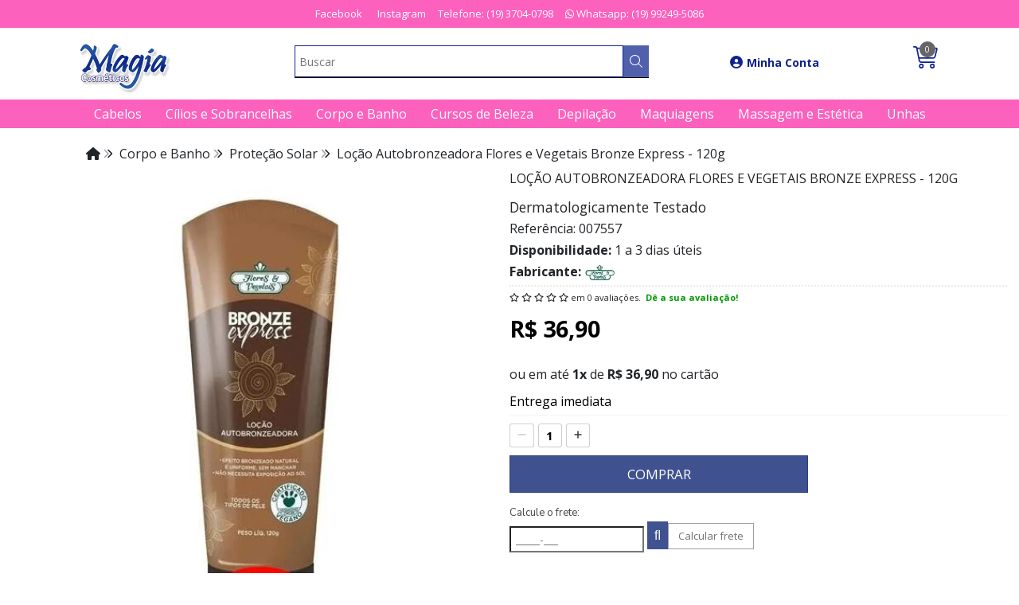

--- FILE ---
content_type: text/html; charset=ISO-8859-1
request_url: https://www.lojamagiacosmeticos.com.br/locao-autobronzeadora-flores-e-vegetais-bronze-express-forte-180g-p8930
body_size: 34732
content:
<!DOCTYPE html><html lang="pt-BR"><head prefix="og: https://ogp.me/ns#"> <link rel="preconnect" href="https://front-libs.entrypoint.directory/" /> <link rel="dns-prefetch" href="https://front-libs.entrypoint.directory/" /> <link rel="preconnect" href="https://kit.fontawesome.com/" crossorigin /> <link rel="dns-prefetch" href="https://kit.fontawesome.com/" /> <link rel="preconnect" href="https://validate.entrypoint.directory/" crossorigin /> <link rel="dns-prefetch" href="https://validate.entrypoint.directory/" /> <meta name="charset" content="ISO-8859-1" /> <title>Loção Autobronzeadora Flores e Vegetais Bronze Express - 120g - Magia Cosméticos - Maquiagens, Perfumes, Shampoos, Tinturas, Equipamentos e muito mais!</title> <meta name="viewport" content="width=device-width, initial-scale=1, shrink-to-fit=no"> <meta name="language" content="pt-BR" /> <meta name="country" content="BRA" /> <meta name="currency" content="R$" /> <meta name="rating" content="General" /> <meta name="author" content="Magia Cosméticos - Maquiagens, Perfumes, Shampoos, Tinturas, Equipamentos e muito mais!"> <meta name="copyright" content="Magia Cosméticos - Maquiagens, Perfumes, Shampoos, Tinturas, Equipamentos e muito mais!"> <meta name="revisit-after" content="1 Day" /> <meta name="AUDIENCE" content="all" /> <meta name="distribution" content="Global" /> <meta name="language" content="portuguese, PT" /> <meta http-equiv="Content-Type" content="text/html; charset=iso-8859-1" /> <meta name="title" content="Loção Autobronzeadora Flores e Vegetais Bronze Express - 120g - Magia Cosméticos - Maquiagens, Perfumes, Shampoos, Tinturas, Equipamentos e muito mais!" /> <meta name="subject" content="Compre Bronzeador Flores e Vegetais com preço incrível! Aproveite!" /> <meta name="description" content="Compre Bronzeador Flores e Vegetais com preço incrível! Aproveite!" /> <meta name="abstract" content="Compre Bronzeador Flores e Vegetais com preço incrível! Aproveite!" /> <meta name="comment" content="Compre Bronzeador Flores e Vegetais com preço incrível! Aproveite!" /> <meta name="keywords" content="OfertasVerao"/><meta name="robots" content="FOLLOW,INDEX,ALL" /><meta name="googlebot" content="INDEX, FOLLOW" /><meta name="google-site-verification" content="ee3BD-Q7GSCYr6nqvCkOCLpIqED2h2gtXR1qcFORKZo" /><meta property="og:title" content="Loção Autobronzeadora Flores e Vegetais Bronze Express - 120g - Magia Cosméticos - Maquiagens, Perfumes, Shampoos, Tinturas, Equipamentos e muito mais!"/><meta property="og:description" content="Compre Bronzeador Flores e Vegetais com preço incrível! Aproveite!"/><meta property="og:site_name" content="Magia Cosméticos - Maquiagens, Perfumes, Shampoos, Tinturas, Equipamentos e muito mais!"/><meta property="og:type" content="product"/><meta property="og:image" content="https://cdn.entrypoint.directory/assets/39669/produtos/8930/d-nq-np-709337-mlb49444646916-032022-w.jpg"/><meta property="og:image:secure_url" content="https://cdn.entrypoint.directory/assets/39669/produtos/8930/d-nq-np-709337-mlb49444646916-032022-w.jpg"/><meta property="og:url" content="https://www.lojamagiacosmeticos.com.br/locao-autobronzeadora-flores-e-vegetais-bronze-express-forte-180g-p8930" /><link rel="image_src" href="https://cdn.entrypoint.directory/assets/39669/produtos/8930/d-nq-np-709337-mlb49444646916-032022-w.jpg" crossorigin rel="preconnect"/><link rel="canonical" href="https://www.lojamagiacosmeticos.com.br/locao-autobronzeadora-flores-e-vegetais-bronze-express-forte-180g-p8930" crossorigin rel="preconnect"/><link rel="shortcut icon" href="https://www.lojamagiacosmeticos.com.br/favicon/39669/favicon.gif" type="image/x-icon"/><link rel="icon" href="https://www.lojamagiacosmeticos.com.br/favicon/39669/favicon.gif" type="image/x-icon" /> <script src="https://ajax.googleapis.com/ajax/libs/jquery/3.6.0/jquery.min.js"></script> <script type="text/javascript" src="https://front-libs.entrypoint.directory/fonts/all.js" data-keep-original-source="false" data-auto-replace-svg="nest" async></script> <script defer src='https://front-libs.entrypoint.directory/libs/jquery/3.6.0/jquery-cookie.min.js' type='text/javascript'></script><link rel="preload" as="style" type="text/css" href="https://front-libs.entrypoint.directory/libs/swiper/7.0.9/swiper-bundle.min.css" onload="this.rel='stylesheet';"><script defer src='https://front-libs.entrypoint.directory/libs/swiper/7.0.9/swiper-bundle.min.js' type='text/javascript'></script><script defer src='https://front-libs.entrypoint.directory/libs/blockui/blockui.min.js' type='text/javascript'></script><script defer src='https://front-libs.entrypoint.directory/libs/mask/1.14.15/mask.min.js' type='text/javascript'></script><link rel="preload" as="style" type="text/css" href="https://front-libs.entrypoint.directory/libs/fancybox/3.0/fancybox.min.css" onload="this.rel='stylesheet';"><script defer src='https://front-libs.entrypoint.directory/libs/fancybox/3.0/fancybox.min.js' type='text/javascript'></script><link rel="preload" as="style" type="text/css" href="https://front-libs.entrypoint.directory/libs/validate/3.1.0/validate.css" onload="this.rel='stylesheet';"><script defer charset='utf-8' src='https://front-libs.entrypoint.directory/libs/validate/3.1.0/validate.lang.pt-br.js' type='text/javascript'></script><script defer charset='utf-8' src='https://front-libs.entrypoint.directory/libs/validate/3.1.0/validate.js' type='text/javascript'></script><script defer src='https://front-libs.entrypoint.directory/libs/lazyload/1.7.10/jquery.lazy.min.js' type='text/javascript'></script><script defer src='https://front-libs.entrypoint.directory/libs/lazyload/1.7.10/jquery.lazy.plugins.min.js' type='text/javascript'></script> <script type="text/javascript"> var dir_fwiset = '/includes/system/'; function createThumb(a){$(a).attr("onerror",null); $.ajax({type:"POST",cache:!1,url:"/newThumb?origin=head&v="+$.now(),async:false,data:{file:$(a).data("file"),path:$(a).data("path"),subpath:$(a).data("subpath"),w:$(a).data("width"),h:$(a).data("height")},beforeSend:function(){$(a).attr("src","/imagens/ellipsis.gif");},success:function(t){$(a).attr("src",t);},error:function(t){$(a).attr("src","");}})} </script> <script type="application/ld+json">{"@context": "https://schema.org","@type": "WebSite","url": "https://www.lojamagiacosmeticos.com.br","potentialAction": {"@type": "SearchAction","target": "https://www.lojamagiacosmeticos.com.br/q?keywords={search_term_string}","query-input": "required name=search_term_string" }}</script> <script defer src='https://front-libs.entrypoint.directory/ui/1.8.1/js/base.min.js' type='text/javascript'></script><style>@charset "UTF-8";.clearfix:after,.clearfix:before{display:table;content:""}.clearfix:after{clear:both}.input-block-level{display:block;width:100%;min-height:28px;-webkit-box-sizing:border-box;-moz-box-sizing:border-box;-ms-box-sizing:border-box;box-sizing:border-box}.alert{padding:11px;margin:10px 0;border:1px solid #fbeed5;-webkit-border-radius:4px;-moz-border-radius:4px;border-radius:4px;color:#c09853;font-size:12px;text-align:left;display:flex;align-items:center}.alert span{line-height:normal}.alert svg{font-size:18px;margin-right:10px}.alert-heading{color:inherit}.alert-success{background-color:#e8ffd7;border-color:#c7ddbc;color:#487210;background-position:11px -117px}.alert-danger{background-color:#fcf8cb;border-color:#e4e2b8;color:#9a7d00;background-position:-21px -85px}.alert-error{background-color:#fbd9db;border-color:#f7a9ae;color:#600;background-position:-117px 11px}.alert-info{background-position:-53px -53px;background-color:#e5ebfd;border-color:#a0b1de;color:#2e48bc}.alert-block{padding-top:14px;padding-bottom:14px}.alert-block>p,.alert-block>ul{margin-bottom:0}.alert-block p+p{margin-top:5px}.alert .close{float:right;font-size:20px;font-weight:700;line-height:18px;color:#000;text-shadow:0 1px 0 #fff;opacity:.2}.alert .close:hover{color:#000;text-decoration:none;cursor:pointer;opacity:.4}.alert button.close{padding:0;cursor:pointer;background:0 0;border:0;-webkit-appearance:none}.alert .close{position:relative;top:-2px;right:-21px;line-height:18px}@-webkit-keyframes bounce{20%,53%,80%,from,to{-webkit-animation-timing-function:cubic-bezier(.215,.61,.355,1);animation-timing-function:cubic-bezier(.215,.61,.355,1);-webkit-transform:translate3d(0,0,0);transform:translate3d(0,0,0)}40%,43%{-webkit-animation-timing-function:cubic-bezier(.755,.05,.855,.06);animation-timing-function:cubic-bezier(.755,.05,.855,.06);-webkit-transform:translate3d(0,-30px,0);transform:translate3d(0,-30px,0)}70%{-webkit-animation-timing-function:cubic-bezier(.755,.05,.855,.06);animation-timing-function:cubic-bezier(.755,.05,.855,.06);-webkit-transform:translate3d(0,-15px,0);transform:translate3d(0,-15px,0)}90%{-webkit-transform:translate3d(0,-4px,0);transform:translate3d(0,-4px,0)}}@keyframes bounce{20%,53%,80%,from,to{-webkit-animation-timing-function:cubic-bezier(.215,.61,.355,1);animation-timing-function:cubic-bezier(.215,.61,.355,1);-webkit-transform:translate3d(0,0,0);transform:translate3d(0,0,0)}40%,43%{-webkit-animation-timing-function:cubic-bezier(.755,.05,.855,.06);animation-timing-function:cubic-bezier(.755,.05,.855,.06);-webkit-transform:translate3d(0,-30px,0);transform:translate3d(0,-30px,0)}70%{-webkit-animation-timing-function:cubic-bezier(.755,.05,.855,.06);animation-timing-function:cubic-bezier(.755,.05,.855,.06);-webkit-transform:translate3d(0,-15px,0);transform:translate3d(0,-15px,0)}90%{-webkit-transform:translate3d(0,-4px,0);transform:translate3d(0,-4px,0)}}.bounce{-webkit-animation-name:bounce;animation-name:bounce;-webkit-transform-origin:center bottom;transform-origin:center bottom}@-webkit-keyframes flash{50%,from,to{opacity:1}25%,75%{opacity:0}}@keyframes flash{50%,from,to{opacity:1}25%,75%{opacity:0}}.flash{-webkit-animation-name:flash;animation-name:flash}@-webkit-keyframes pulse{from{-webkit-transform:scale3d(1,1,1);transform:scale3d(1,1,1)}50%{-webkit-transform:scale3d(1.05,1.05,1.05);transform:scale3d(1.05,1.05,1.05)}to{-webkit-transform:scale3d(1,1,1);transform:scale3d(1,1,1)}}@keyframes pulse{from{-webkit-transform:scale3d(1,1,1);transform:scale3d(1,1,1)}50%{-webkit-transform:scale3d(1.05,1.05,1.05);transform:scale3d(1.05,1.05,1.05)}to{-webkit-transform:scale3d(1,1,1);transform:scale3d(1,1,1)}}.pulse{-webkit-animation-name:pulse;animation-name:pulse}@-webkit-keyframes rubberBand{from{-webkit-transform:scale3d(1,1,1);transform:scale3d(1,1,1)}30%{-webkit-transform:scale3d(1.25,.75,1);transform:scale3d(1.25,.75,1)}40%{-webkit-transform:scale3d(.75,1.25,1);transform:scale3d(.75,1.25,1)}50%{-webkit-transform:scale3d(1.15,.85,1);transform:scale3d(1.15,.85,1)}65%{-webkit-transform:scale3d(.95,1.05,1);transform:scale3d(.95,1.05,1)}75%{-webkit-transform:scale3d(1.05,.95,1);transform:scale3d(1.05,.95,1)}to{-webkit-transform:scale3d(1,1,1);transform:scale3d(1,1,1)}}@keyframes rubberBand{from{-webkit-transform:scale3d(1,1,1);transform:scale3d(1,1,1)}30%{-webkit-transform:scale3d(1.25,.75,1);transform:scale3d(1.25,.75,1)}40%{-webkit-transform:scale3d(.75,1.25,1);transform:scale3d(.75,1.25,1)}50%{-webkit-transform:scale3d(1.15,.85,1);transform:scale3d(1.15,.85,1)}65%{-webkit-transform:scale3d(.95,1.05,1);transform:scale3d(.95,1.05,1)}75%{-webkit-transform:scale3d(1.05,.95,1);transform:scale3d(1.05,.95,1)}to{-webkit-transform:scale3d(1,1,1);transform:scale3d(1,1,1)}}.rubberBand{-webkit-animation-name:rubberBand;animation-name:rubberBand}@-webkit-keyframes shake{from,to{-webkit-transform:translate3d(0,0,0);transform:translate3d(0,0,0)}10%,30%,50%,70%,90%{-webkit-transform:translate3d(-10px,0,0);transform:translate3d(-10px,0,0)}20%,40%,60%,80%{-webkit-transform:translate3d(10px,0,0);transform:translate3d(10px,0,0)}}@keyframes shake{from,to{-webkit-transform:translate3d(0,0,0);transform:translate3d(0,0,0)}10%,30%,50%,70%,90%{-webkit-transform:translate3d(-10px,0,0);transform:translate3d(-10px,0,0)}20%,40%,60%,80%{-webkit-transform:translate3d(10px,0,0);transform:translate3d(10px,0,0)}}.shake{-webkit-animation-name:shake;animation-name:shake}@-webkit-keyframes headShake{0%{-webkit-transform:translateX(0);transform:translateX(0)}6.5%{-webkit-transform:translateX(-6px) rotateY(-9deg);transform:translateX(-6px) rotateY(-9deg)}18.5%{-webkit-transform:translateX(5px) rotateY(7deg);transform:translateX(5px) rotateY(7deg)}31.5%{-webkit-transform:translateX(-3px) rotateY(-5deg);transform:translateX(-3px) rotateY(-5deg)}43.5%{-webkit-transform:translateX(2px) rotateY(3deg);transform:translateX(2px) rotateY(3deg)}50%{-webkit-transform:translateX(0);transform:translateX(0)}}@keyframes headShake{0%{-webkit-transform:translateX(0);transform:translateX(0)}6.5%{-webkit-transform:translateX(-6px) rotateY(-9deg);transform:translateX(-6px) rotateY(-9deg)}18.5%{-webkit-transform:translateX(5px) rotateY(7deg);transform:translateX(5px) rotateY(7deg)}31.5%{-webkit-transform:translateX(-3px) rotateY(-5deg);transform:translateX(-3px) rotateY(-5deg)}43.5%{-webkit-transform:translateX(2px) rotateY(3deg);transform:translateX(2px) rotateY(3deg)}50%{-webkit-transform:translateX(0);transform:translateX(0)}}.headShake{-webkit-animation-timing-function:ease-in-out;animation-timing-function:ease-in-out;-webkit-animation-name:headShake;animation-name:headShake}@-webkit-keyframes swing{20%{-webkit-transform:rotate3d(0,0,1,15deg);transform:rotate3d(0,0,1,15deg)}40%{-webkit-transform:rotate3d(0,0,1,-10deg);transform:rotate3d(0,0,1,-10deg)}60%{-webkit-transform:rotate3d(0,0,1,5deg);transform:rotate3d(0,0,1,5deg)}80%{-webkit-transform:rotate3d(0,0,1,-5deg);transform:rotate3d(0,0,1,-5deg)}to{-webkit-transform:rotate3d(0,0,1,0deg);transform:rotate3d(0,0,1,0deg)}}@keyframes swing{20%{-webkit-transform:rotate3d(0,0,1,15deg);transform:rotate3d(0,0,1,15deg)}40%{-webkit-transform:rotate3d(0,0,1,-10deg);transform:rotate3d(0,0,1,-10deg)}60%{-webkit-transform:rotate3d(0,0,1,5deg);transform:rotate3d(0,0,1,5deg)}80%{-webkit-transform:rotate3d(0,0,1,-5deg);transform:rotate3d(0,0,1,-5deg)}to{-webkit-transform:rotate3d(0,0,1,0deg);transform:rotate3d(0,0,1,0deg)}}.swing{-webkit-transform-origin:top center;transform-origin:top center;-webkit-animation-name:swing;animation-name:swing}@-webkit-keyframes tada{from{-webkit-transform:scale3d(1,1,1);transform:scale3d(1,1,1)}10%,20%{-webkit-transform:scale3d(.9,.9,.9) rotate3d(0,0,1,-3deg);transform:scale3d(.9,.9,.9) rotate3d(0,0,1,-3deg)}30%,50%,70%,90%{-webkit-transform:scale3d(1.1,1.1,1.1) rotate3d(0,0,1,3deg);transform:scale3d(1.1,1.1,1.1) rotate3d(0,0,1,3deg)}40%,60%,80%{-webkit-transform:scale3d(1.1,1.1,1.1) rotate3d(0,0,1,-3deg);transform:scale3d(1.1,1.1,1.1) rotate3d(0,0,1,-3deg)}to{-webkit-transform:scale3d(1,1,1);transform:scale3d(1,1,1)}}@keyframes tada{from{-webkit-transform:scale3d(1,1,1);transform:scale3d(1,1,1)}10%,20%{-webkit-transform:scale3d(.9,.9,.9) rotate3d(0,0,1,-3deg);transform:scale3d(.9,.9,.9) rotate3d(0,0,1,-3deg)}30%,50%,70%,90%{-webkit-transform:scale3d(1.1,1.1,1.1) rotate3d(0,0,1,3deg);transform:scale3d(1.1,1.1,1.1) rotate3d(0,0,1,3deg)}40%,60%,80%{-webkit-transform:scale3d(1.1,1.1,1.1) rotate3d(0,0,1,-3deg);transform:scale3d(1.1,1.1,1.1) rotate3d(0,0,1,-3deg)}to{-webkit-transform:scale3d(1,1,1);transform:scale3d(1,1,1)}}.tada{-webkit-animation-name:tada;animation-name:tada}@-webkit-keyframes wobble{from{-webkit-transform:translate3d(0,0,0);transform:translate3d(0,0,0)}15%{-webkit-transform:translate3d(-25%,0,0) rotate3d(0,0,1,-5deg);transform:translate3d(-25%,0,0) rotate3d(0,0,1,-5deg)}30%{-webkit-transform:translate3d(20%,0,0) rotate3d(0,0,1,3deg);transform:translate3d(20%,0,0) rotate3d(0,0,1,3deg)}45%{-webkit-transform:translate3d(-15%,0,0) rotate3d(0,0,1,-3deg);transform:translate3d(-15%,0,0) rotate3d(0,0,1,-3deg)}60%{-webkit-transform:translate3d(10%,0,0) rotate3d(0,0,1,2deg);transform:translate3d(10%,0,0) rotate3d(0,0,1,2deg)}75%{-webkit-transform:translate3d(-5%,0,0) rotate3d(0,0,1,-1deg);transform:translate3d(-5%,0,0) rotate3d(0,0,1,-1deg)}to{-webkit-transform:translate3d(0,0,0);transform:translate3d(0,0,0)}}@keyframes wobble{from{-webkit-transform:translate3d(0,0,0);transform:translate3d(0,0,0)}15%{-webkit-transform:translate3d(-25%,0,0) rotate3d(0,0,1,-5deg);transform:translate3d(-25%,0,0) rotate3d(0,0,1,-5deg)}30%{-webkit-transform:translate3d(20%,0,0) rotate3d(0,0,1,3deg);transform:translate3d(20%,0,0) rotate3d(0,0,1,3deg)}45%{-webkit-transform:translate3d(-15%,0,0) rotate3d(0,0,1,-3deg);transform:translate3d(-15%,0,0) rotate3d(0,0,1,-3deg)}60%{-webkit-transform:translate3d(10%,0,0) rotate3d(0,0,1,2deg);transform:translate3d(10%,0,0) rotate3d(0,0,1,2deg)}75%{-webkit-transform:translate3d(-5%,0,0) rotate3d(0,0,1,-1deg);transform:translate3d(-5%,0,0) rotate3d(0,0,1,-1deg)}to{-webkit-transform:translate3d(0,0,0);transform:translate3d(0,0,0)}}.wobble{-webkit-animation-name:wobble;animation-name:wobble}@-webkit-keyframes jello{11.1%,from,to{-webkit-transform:translate3d(0,0,0);transform:translate3d(0,0,0)}22.2%{-webkit-transform:skewX(-12.5deg) skewY(-12.5deg);transform:skewX(-12.5deg) skewY(-12.5deg)}33.3%{-webkit-transform:skewX(6.25deg) skewY(6.25deg);transform:skewX(6.25deg) skewY(6.25deg)}44.4%{-webkit-transform:skewX(-3.125deg) skewY(-3.125deg);transform:skewX(-3.125deg) skewY(-3.125deg)}55.5%{-webkit-transform:skewX(1.5625deg) skewY(1.5625deg);transform:skewX(1.5625deg) skewY(1.5625deg)}66.6%{-webkit-transform:skewX(-.78125deg) skewY(-.78125deg);transform:skewX(-.78125deg) skewY(-.78125deg)}77.7%{-webkit-transform:skewX(.390625deg) skewY(.390625deg);transform:skewX(.390625deg) skewY(.390625deg)}88.8%{-webkit-transform:skewX(-.1953125deg) skewY(-.1953125deg);transform:skewX(-.1953125deg) skewY(-.1953125deg)}}@keyframes jello{11.1%,from,to{-webkit-transform:translate3d(0,0,0);transform:translate3d(0,0,0)}22.2%{-webkit-transform:skewX(-12.5deg) skewY(-12.5deg);transform:skewX(-12.5deg) skewY(-12.5deg)}33.3%{-webkit-transform:skewX(6.25deg) skewY(6.25deg);transform:skewX(6.25deg) skewY(6.25deg)}44.4%{-webkit-transform:skewX(-3.125deg) skewY(-3.125deg);transform:skewX(-3.125deg) skewY(-3.125deg)}55.5%{-webkit-transform:skewX(1.5625deg) skewY(1.5625deg);transform:skewX(1.5625deg) skewY(1.5625deg)}66.6%{-webkit-transform:skewX(-.78125deg) skewY(-.78125deg);transform:skewX(-.78125deg) skewY(-.78125deg)}77.7%{-webkit-transform:skewX(.390625deg) skewY(.390625deg);transform:skewX(.390625deg) skewY(.390625deg)}88.8%{-webkit-transform:skewX(-.1953125deg) skewY(-.1953125deg);transform:skewX(-.1953125deg) skewY(-.1953125deg)}}.jello{-webkit-animation-name:jello;animation-name:jello;-webkit-transform-origin:center;transform-origin:center}@-webkit-keyframes heartBeat{0%{-webkit-transform:scale(1);transform:scale(1)}14%{-webkit-transform:scale(1.3);transform:scale(1.3)}28%{-webkit-transform:scale(1);transform:scale(1)}42%{-webkit-transform:scale(1.3);transform:scale(1.3)}70%{-webkit-transform:scale(1);transform:scale(1)}}@keyframes heartBeat{0%{-webkit-transform:scale(1);transform:scale(1)}14%{-webkit-transform:scale(1.3);transform:scale(1.3)}28%{-webkit-transform:scale(1);transform:scale(1)}42%{-webkit-transform:scale(1.3);transform:scale(1.3)}70%{-webkit-transform:scale(1);transform:scale(1)}}.heartBeat{-webkit-animation-name:heartBeat;animation-name:heartBeat;-webkit-animation-duration:1.3s;animation-duration:1.3s;-webkit-animation-timing-function:ease-in-out;animation-timing-function:ease-in-out}@-webkit-keyframes bounceIn{20%,40%,60%,80%,from,to{-webkit-animation-timing-function:cubic-bezier(.215,.61,.355,1);animation-timing-function:cubic-bezier(.215,.61,.355,1)}0%{opacity:0;-webkit-transform:scale3d(.3,.3,.3);transform:scale3d(.3,.3,.3)}20%{-webkit-transform:scale3d(1.1,1.1,1.1);transform:scale3d(1.1,1.1,1.1)}40%{-webkit-transform:scale3d(.9,.9,.9);transform:scale3d(.9,.9,.9)}60%{opacity:1;-webkit-transform:scale3d(1.03,1.03,1.03);transform:scale3d(1.03,1.03,1.03)}80%{-webkit-transform:scale3d(.97,.97,.97);transform:scale3d(.97,.97,.97)}to{opacity:1;-webkit-transform:scale3d(1,1,1);transform:scale3d(1,1,1)}}@keyframes bounceIn{20%,40%,60%,80%,from,to{-webkit-animation-timing-function:cubic-bezier(.215,.61,.355,1);animation-timing-function:cubic-bezier(.215,.61,.355,1)}0%{opacity:0;-webkit-transform:scale3d(.3,.3,.3);transform:scale3d(.3,.3,.3)}20%{-webkit-transform:scale3d(1.1,1.1,1.1);transform:scale3d(1.1,1.1,1.1)}40%{-webkit-transform:scale3d(.9,.9,.9);transform:scale3d(.9,.9,.9)}60%{opacity:1;-webkit-transform:scale3d(1.03,1.03,1.03);transform:scale3d(1.03,1.03,1.03)}80%{-webkit-transform:scale3d(.97,.97,.97);transform:scale3d(.97,.97,.97)}to{opacity:1;-webkit-transform:scale3d(1,1,1);transform:scale3d(1,1,1)}}.bounceIn{-webkit-animation-duration:.75s;animation-duration:.75s;-webkit-animation-name:bounceIn;animation-name:bounceIn}@-webkit-keyframes bounceInDown{60%,75%,90%,from,to{-webkit-animation-timing-function:cubic-bezier(.215,.61,.355,1);animation-timing-function:cubic-bezier(.215,.61,.355,1)}0%{opacity:0;-webkit-transform:translate3d(0,-3000px,0);transform:translate3d(0,-3000px,0)}60%{opacity:1;-webkit-transform:translate3d(0,25px,0);transform:translate3d(0,25px,0)}75%{-webkit-transform:translate3d(0,-10px,0);transform:translate3d(0,-10px,0)}90%{-webkit-transform:translate3d(0,5px,0);transform:translate3d(0,5px,0)}to{-webkit-transform:translate3d(0,0,0);transform:translate3d(0,0,0)}}@keyframes bounceInDown{60%,75%,90%,from,to{-webkit-animation-timing-function:cubic-bezier(.215,.61,.355,1);animation-timing-function:cubic-bezier(.215,.61,.355,1)}0%{opacity:0;-webkit-transform:translate3d(0,-3000px,0);transform:translate3d(0,-3000px,0)}60%{opacity:1;-webkit-transform:translate3d(0,25px,0);transform:translate3d(0,25px,0)}75%{-webkit-transform:translate3d(0,-10px,0);transform:translate3d(0,-10px,0)}90%{-webkit-transform:translate3d(0,5px,0);transform:translate3d(0,5px,0)}to{-webkit-transform:translate3d(0,0,0);transform:translate3d(0,0,0)}}.bounceInDown{-webkit-animation-name:bounceInDown;animation-name:bounceInDown}@-webkit-keyframes bounceInLeft{60%,75%,90%,from,to{-webkit-animation-timing-function:cubic-bezier(.215,.61,.355,1);animation-timing-function:cubic-bezier(.215,.61,.355,1)}0%{opacity:0;-webkit-transform:translate3d(-3000px,0,0);transform:translate3d(-3000px,0,0)}60%{opacity:1;-webkit-transform:translate3d(25px,0,0);transform:translate3d(25px,0,0)}75%{-webkit-transform:translate3d(-10px,0,0);transform:translate3d(-10px,0,0)}90%{-webkit-transform:translate3d(5px,0,0);transform:translate3d(5px,0,0)}to{-webkit-transform:translate3d(0,0,0);transform:translate3d(0,0,0)}}@keyframes bounceInLeft{60%,75%,90%,from,to{-webkit-animation-timing-function:cubic-bezier(.215,.61,.355,1);animation-timing-function:cubic-bezier(.215,.61,.355,1)}0%{opacity:0;-webkit-transform:translate3d(-3000px,0,0);transform:translate3d(-3000px,0,0)}60%{opacity:1;-webkit-transform:translate3d(25px,0,0);transform:translate3d(25px,0,0)}75%{-webkit-transform:translate3d(-10px,0,0);transform:translate3d(-10px,0,0)}90%{-webkit-transform:translate3d(5px,0,0);transform:translate3d(5px,0,0)}to{-webkit-transform:translate3d(0,0,0);transform:translate3d(0,0,0)}}.bounceInLeft{-webkit-animation-name:bounceInLeft;animation-name:bounceInLeft}@-webkit-keyframes bounceInRight{60%,75%,90%,from,to{-webkit-animation-timing-function:cubic-bezier(.215,.61,.355,1);animation-timing-function:cubic-bezier(.215,.61,.355,1)}from{opacity:0;-webkit-transform:translate3d(3000px,0,0);transform:translate3d(3000px,0,0)}60%{opacity:1;-webkit-transform:translate3d(-25px,0,0);transform:translate3d(-25px,0,0)}75%{-webkit-transform:translate3d(10px,0,0);transform:translate3d(10px,0,0)}90%{-webkit-transform:translate3d(-5px,0,0);transform:translate3d(-5px,0,0)}to{-webkit-transform:translate3d(0,0,0);transform:translate3d(0,0,0)}}@keyframes bounceInRight{60%,75%,90%,from,to{-webkit-animation-timing-function:cubic-bezier(.215,.61,.355,1);animation-timing-function:cubic-bezier(.215,.61,.355,1)}from{opacity:0;-webkit-transform:translate3d(3000px,0,0);transform:translate3d(3000px,0,0)}60%{opacity:1;-webkit-transform:translate3d(-25px,0,0);transform:translate3d(-25px,0,0)}75%{-webkit-transform:translate3d(10px,0,0);transform:translate3d(10px,0,0)}90%{-webkit-transform:translate3d(-5px,0,0);transform:translate3d(-5px,0,0)}to{-webkit-transform:translate3d(0,0,0);transform:translate3d(0,0,0)}}.bounceInRight{-webkit-animation-name:bounceInRight;animation-name:bounceInRight}@-webkit-keyframes bounceInUp{60%,75%,90%,from,to{-webkit-animation-timing-function:cubic-bezier(.215,.61,.355,1);animation-timing-function:cubic-bezier(.215,.61,.355,1)}from{opacity:0;-webkit-transform:translate3d(0,3000px,0);transform:translate3d(0,3000px,0)}60%{opacity:1;-webkit-transform:translate3d(0,-20px,0);transform:translate3d(0,-20px,0)}75%{-webkit-transform:translate3d(0,10px,0);transform:translate3d(0,10px,0)}90%{-webkit-transform:translate3d(0,-5px,0);transform:translate3d(0,-5px,0)}to{-webkit-transform:translate3d(0,0,0);transform:translate3d(0,0,0)}}@keyframes bounceInUp{60%,75%,90%,from,to{-webkit-animation-timing-function:cubic-bezier(.215,.61,.355,1);animation-timing-function:cubic-bezier(.215,.61,.355,1)}from{opacity:0;-webkit-transform:translate3d(0,3000px,0);transform:translate3d(0,3000px,0)}60%{opacity:1;-webkit-transform:translate3d(0,-20px,0);transform:translate3d(0,-20px,0)}75%{-webkit-transform:translate3d(0,10px,0);transform:translate3d(0,10px,0)}90%{-webkit-transform:translate3d(0,-5px,0);transform:translate3d(0,-5px,0)}to{-webkit-transform:translate3d(0,0,0);transform:translate3d(0,0,0)}}.bounceInUp{-webkit-animation-name:bounceInUp;animation-name:bounceInUp}@-webkit-keyframes bounceOut{20%{-webkit-transform:scale3d(.9,.9,.9);transform:scale3d(.9,.9,.9)}50%,55%{opacity:1;-webkit-transform:scale3d(1.1,1.1,1.1);transform:scale3d(1.1,1.1,1.1)}to{opacity:0;-webkit-transform:scale3d(.3,.3,.3);transform:scale3d(.3,.3,.3)}}@keyframes bounceOut{20%{-webkit-transform:scale3d(.9,.9,.9);transform:scale3d(.9,.9,.9)}50%,55%{opacity:1;-webkit-transform:scale3d(1.1,1.1,1.1);transform:scale3d(1.1,1.1,1.1)}to{opacity:0;-webkit-transform:scale3d(.3,.3,.3);transform:scale3d(.3,.3,.3)}}.bounceOut{-webkit-animation-duration:.75s;animation-duration:.75s;-webkit-animation-name:bounceOut;animation-name:bounceOut}@-webkit-keyframes bounceOutDown{20%{-webkit-transform:translate3d(0,10px,0);transform:translate3d(0,10px,0)}40%,45%{opacity:1;-webkit-transform:translate3d(0,-20px,0);transform:translate3d(0,-20px,0)}to{opacity:0;-webkit-transform:translate3d(0,2000px,0);transform:translate3d(0,2000px,0)}}@keyframes bounceOutDown{20%{-webkit-transform:translate3d(0,10px,0);transform:translate3d(0,10px,0)}40%,45%{opacity:1;-webkit-transform:translate3d(0,-20px,0);transform:translate3d(0,-20px,0)}to{opacity:0;-webkit-transform:translate3d(0,2000px,0);transform:translate3d(0,2000px,0)}}.bounceOutDown{-webkit-animation-name:bounceOutDown;animation-name:bounceOutDown}@-webkit-keyframes bounceOutLeft{20%{opacity:1;-webkit-transform:translate3d(20px,0,0);transform:translate3d(20px,0,0)}to{opacity:0;-webkit-transform:translate3d(-2000px,0,0);transform:translate3d(-2000px,0,0)}}@keyframes bounceOutLeft{20%{opacity:1;-webkit-transform:translate3d(20px,0,0);transform:translate3d(20px,0,0)}to{opacity:0;-webkit-transform:translate3d(-2000px,0,0);transform:translate3d(-2000px,0,0)}}.bounceOutLeft{-webkit-animation-name:bounceOutLeft;animation-name:bounceOutLeft}@-webkit-keyframes bounceOutRight{20%{opacity:1;-webkit-transform:translate3d(-20px,0,0);transform:translate3d(-20px,0,0)}to{opacity:0;-webkit-transform:translate3d(2000px,0,0);transform:translate3d(2000px,0,0)}}@keyframes bounceOutRight{20%{opacity:1;-webkit-transform:translate3d(-20px,0,0);transform:translate3d(-20px,0,0)}to{opacity:0;-webkit-transform:translate3d(2000px,0,0);transform:translate3d(2000px,0,0)}}.bounceOutRight{-webkit-animation-name:bounceOutRight;animation-name:bounceOutRight}@-webkit-keyframes bounceOutUp{20%{-webkit-transform:translate3d(0,-10px,0);transform:translate3d(0,-10px,0)}40%,45%{opacity:1;-webkit-transform:translate3d(0,20px,0);transform:translate3d(0,20px,0)}to{opacity:0;-webkit-transform:translate3d(0,-2000px,0);transform:translate3d(0,-2000px,0)}}@keyframes bounceOutUp{20%{-webkit-transform:translate3d(0,-10px,0);transform:translate3d(0,-10px,0)}40%,45%{opacity:1;-webkit-transform:translate3d(0,20px,0);transform:translate3d(0,20px,0)}to{opacity:0;-webkit-transform:translate3d(0,-2000px,0);transform:translate3d(0,-2000px,0)}}.bounceOutUp{-webkit-animation-name:bounceOutUp;animation-name:bounceOutUp}@-webkit-keyframes fadeIn{from{opacity:0}to{opacity:1}}@keyframes fadeIn{from{opacity:0}to{opacity:1}}.fadeIn{-webkit-animation-name:fadeIn;animation-name:fadeIn}@-webkit-keyframes fadeInDown{from{opacity:0;-webkit-transform:translate3d(0,-100%,0);transform:translate3d(0,-100%,0)}to{opacity:1;-webkit-transform:translate3d(0,0,0);transform:translate3d(0,0,0)}}@keyframes fadeInDown{from{opacity:0;-webkit-transform:translate3d(0,-100%,0);transform:translate3d(0,-100%,0)}to{opacity:1;-webkit-transform:translate3d(0,0,0);transform:translate3d(0,0,0)}}.fadeInDown{-webkit-animation-name:fadeInDown;animation-name:fadeInDown}@-webkit-keyframes fadeInDownBig{from{opacity:0;-webkit-transform:translate3d(0,-2000px,0);transform:translate3d(0,-2000px,0)}to{opacity:1;-webkit-transform:translate3d(0,0,0);transform:translate3d(0,0,0)}}@keyframes fadeInDownBig{from{opacity:0;-webkit-transform:translate3d(0,-2000px,0);transform:translate3d(0,-2000px,0)}to{opacity:1;-webkit-transform:translate3d(0,0,0);transform:translate3d(0,0,0)}}.fadeInDownBig{-webkit-animation-name:fadeInDownBig;animation-name:fadeInDownBig}@-webkit-keyframes fadeInLeft{from{opacity:0;-webkit-transform:translate3d(-100%,0,0);transform:translate3d(-100%,0,0)}to{opacity:1;-webkit-transform:translate3d(0,0,0);transform:translate3d(0,0,0)}}@keyframes fadeInLeft{from{opacity:0;-webkit-transform:translate3d(-100%,0,0);transform:translate3d(-100%,0,0)}to{opacity:1;-webkit-transform:translate3d(0,0,0);transform:translate3d(0,0,0)}}.fadeInLeft{-webkit-animation-name:fadeInLeft;animation-name:fadeInLeft}@-webkit-keyframes fadeInLeftBig{from{opacity:0;-webkit-transform:translate3d(-2000px,0,0);transform:translate3d(-2000px,0,0)}to{opacity:1;-webkit-transform:translate3d(0,0,0);transform:translate3d(0,0,0)}}@keyframes fadeInLeftBig{from{opacity:0;-webkit-transform:translate3d(-2000px,0,0);transform:translate3d(-2000px,0,0)}to{opacity:1;-webkit-transform:translate3d(0,0,0);transform:translate3d(0,0,0)}}.fadeInLeftBig{-webkit-animation-name:fadeInLeftBig;animation-name:fadeInLeftBig}@-webkit-keyframes fadeInRight{from{opacity:0;-webkit-transform:translate3d(100%,0,0);transform:translate3d(100%,0,0)}to{opacity:1;-webkit-transform:translate3d(0,0,0);transform:translate3d(0,0,0)}}@keyframes fadeInRight{from{opacity:0;-webkit-transform:translate3d(100%,0,0);transform:translate3d(100%,0,0)}to{opacity:1;-webkit-transform:translate3d(0,0,0);transform:translate3d(0,0,0)}}.fadeInRight{-webkit-animation-name:fadeInRight;animation-name:fadeInRight}@-webkit-keyframes fadeInRightBig{from{opacity:0;-webkit-transform:translate3d(2000px,0,0);transform:translate3d(2000px,0,0)}to{opacity:1;-webkit-transform:translate3d(0,0,0);transform:translate3d(0,0,0)}}@keyframes fadeInRightBig{from{opacity:0;-webkit-transform:translate3d(2000px,0,0);transform:translate3d(2000px,0,0)}to{opacity:1;-webkit-transform:translate3d(0,0,0);transform:translate3d(0,0,0)}}.fadeInRightBig{-webkit-animation-name:fadeInRightBig;animation-name:fadeInRightBig}@-webkit-keyframes fadeInUp{from{opacity:0;-webkit-transform:translate3d(0,100%,0);transform:translate3d(0,100%,0)}to{opacity:1;-webkit-transform:translate3d(0,0,0);transform:translate3d(0,0,0)}}@keyframes fadeInUp{from{opacity:0;-webkit-transform:translate3d(0,100%,0);transform:translate3d(0,100%,0)}to{opacity:1;-webkit-transform:translate3d(0,0,0);transform:translate3d(0,0,0)}}.fadeInUp{-webkit-animation-name:fadeInUp;animation-name:fadeInUp}@-webkit-keyframes fadeInUpBig{from{opacity:0;-webkit-transform:translate3d(0,2000px,0);transform:translate3d(0,2000px,0)}to{opacity:1;-webkit-transform:translate3d(0,0,0);transform:translate3d(0,0,0)}}@keyframes fadeInUpBig{from{opacity:0;-webkit-transform:translate3d(0,2000px,0);transform:translate3d(0,2000px,0)}to{opacity:1;-webkit-transform:translate3d(0,0,0);transform:translate3d(0,0,0)}}.fadeInUpBig{-webkit-animation-name:fadeInUpBig;animation-name:fadeInUpBig}@-webkit-keyframes fadeOut{from{opacity:1}to{opacity:0}}@keyframes fadeOut{from{opacity:1}to{opacity:0}}.fadeOut{-webkit-animation-name:fadeOut;animation-name:fadeOut}@-webkit-keyframes fadeOutDown{from{opacity:1}to{opacity:0;-webkit-transform:translate3d(0,100%,0);transform:translate3d(0,100%,0)}}@keyframes fadeOutDown{from{opacity:1}to{opacity:0;-webkit-transform:translate3d(0,100%,0);transform:translate3d(0,100%,0)}}.fadeOutDown{-webkit-animation-name:fadeOutDown;animation-name:fadeOutDown}@-webkit-keyframes fadeOutDownBig{from{opacity:1}to{opacity:0;-webkit-transform:translate3d(0,2000px,0);transform:translate3d(0,2000px,0)}}@keyframes fadeOutDownBig{from{opacity:1}to{opacity:0;-webkit-transform:translate3d(0,2000px,0);transform:translate3d(0,2000px,0)}}.fadeOutDownBig{-webkit-animation-name:fadeOutDownBig;animation-name:fadeOutDownBig}@-webkit-keyframes fadeOutLeft{from{opacity:1}to{opacity:0;-webkit-transform:translate3d(-100%,0,0);transform:translate3d(-100%,0,0)}}@keyframes fadeOutLeft{from{opacity:1}to{opacity:0;-webkit-transform:translate3d(-100%,0,0);transform:translate3d(-100%,0,0)}}.fadeOutLeft{-webkit-animation-name:fadeOutLeft;animation-name:fadeOutLeft}@-webkit-keyframes fadeOutLeftBig{from{opacity:1}to{opacity:0;-webkit-transform:translate3d(-2000px,0,0);transform:translate3d(-2000px,0,0)}}@keyframes fadeOutLeftBig{from{opacity:1}to{opacity:0;-webkit-transform:translate3d(-2000px,0,0);transform:translate3d(-2000px,0,0)}}.fadeOutLeftBig{-webkit-animation-name:fadeOutLeftBig;animation-name:fadeOutLeftBig}@-webkit-keyframes fadeOutRight{from{opacity:1}to{opacity:0;-webkit-transform:translate3d(100%,0,0);transform:translate3d(100%,0,0)}}@keyframes fadeOutRight{from{opacity:1}to{opacity:0;-webkit-transform:translate3d(100%,0,0);transform:translate3d(100%,0,0)}}.fadeOutRight{-webkit-animation-name:fadeOutRight;animation-name:fadeOutRight}@-webkit-keyframes fadeOutRightBig{from{opacity:1}to{opacity:0;-webkit-transform:translate3d(2000px,0,0);transform:translate3d(2000px,0,0)}}@keyframes fadeOutRightBig{from{opacity:1}to{opacity:0;-webkit-transform:translate3d(2000px,0,0);transform:translate3d(2000px,0,0)}}.fadeOutRightBig{-webkit-animation-name:fadeOutRightBig;animation-name:fadeOutRightBig}@-webkit-keyframes fadeOutUp{from{opacity:1}to{opacity:0;-webkit-transform:translate3d(0,-100%,0);transform:translate3d(0,-100%,0)}}@keyframes fadeOutUp{from{opacity:1}to{opacity:0;-webkit-transform:translate3d(0,-100%,0);transform:translate3d(0,-100%,0)}}.fadeOutUp{-webkit-animation-name:fadeOutUp;animation-name:fadeOutUp}@-webkit-keyframes fadeOutUpBig{from{opacity:1}to{opacity:0;-webkit-transform:translate3d(0,-2000px,0);transform:translate3d(0,-2000px,0)}}@keyframes fadeOutUpBig{from{opacity:1}to{opacity:0;-webkit-transform:translate3d(0,-2000px,0);transform:translate3d(0,-2000px,0)}}.fadeOutUpBig{-webkit-animation-name:fadeOutUpBig;animation-name:fadeOutUpBig}@-webkit-keyframes flip{from{-webkit-transform:perspective(400px) scale3d(1,1,1) translate3d(0,0,0) rotate3d(0,1,0,-360deg);transform:perspective(400px) scale3d(1,1,1) translate3d(0,0,0) rotate3d(0,1,0,-360deg);-webkit-animation-timing-function:ease-out;animation-timing-function:ease-out}40%{-webkit-transform:perspective(400px) scale3d(1,1,1) translate3d(0,0,150px) rotate3d(0,1,0,-190deg);transform:perspective(400px) scale3d(1,1,1) translate3d(0,0,150px) rotate3d(0,1,0,-190deg);-webkit-animation-timing-function:ease-out;animation-timing-function:ease-out}50%{-webkit-transform:perspective(400px) scale3d(1,1,1) translate3d(0,0,150px) rotate3d(0,1,0,-170deg);transform:perspective(400px) scale3d(1,1,1) translate3d(0,0,150px) rotate3d(0,1,0,-170deg);-webkit-animation-timing-function:ease-in;animation-timing-function:ease-in}80%{-webkit-transform:perspective(400px) scale3d(.95,.95,.95) translate3d(0,0,0) rotate3d(0,1,0,0deg);transform:perspective(400px) scale3d(.95,.95,.95) translate3d(0,0,0) rotate3d(0,1,0,0deg);-webkit-animation-timing-function:ease-in;animation-timing-function:ease-in}to{-webkit-transform:perspective(400px) scale3d(1,1,1) translate3d(0,0,0) rotate3d(0,1,0,0deg);transform:perspective(400px) scale3d(1,1,1) translate3d(0,0,0) rotate3d(0,1,0,0deg);-webkit-animation-timing-function:ease-in;animation-timing-function:ease-in}}@keyframes flip{from{-webkit-transform:perspective(400px) scale3d(1,1,1) translate3d(0,0,0) rotate3d(0,1,0,-360deg);transform:perspective(400px) scale3d(1,1,1) translate3d(0,0,0) rotate3d(0,1,0,-360deg);-webkit-animation-timing-function:ease-out;animation-timing-function:ease-out}40%{-webkit-transform:perspective(400px) scale3d(1,1,1) translate3d(0,0,150px) rotate3d(0,1,0,-190deg);transform:perspective(400px) scale3d(1,1,1) translate3d(0,0,150px) rotate3d(0,1,0,-190deg);-webkit-animation-timing-function:ease-out;animation-timing-function:ease-out}50%{-webkit-transform:perspective(400px) scale3d(1,1,1) translate3d(0,0,150px) rotate3d(0,1,0,-170deg);transform:perspective(400px) scale3d(1,1,1) translate3d(0,0,150px) rotate3d(0,1,0,-170deg);-webkit-animation-timing-function:ease-in;animation-timing-function:ease-in}80%{-webkit-transform:perspective(400px) scale3d(.95,.95,.95) translate3d(0,0,0) rotate3d(0,1,0,0deg);transform:perspective(400px) scale3d(.95,.95,.95) translate3d(0,0,0) rotate3d(0,1,0,0deg);-webkit-animation-timing-function:ease-in;animation-timing-function:ease-in}to{-webkit-transform:perspective(400px) scale3d(1,1,1) translate3d(0,0,0) rotate3d(0,1,0,0deg);transform:perspective(400px) scale3d(1,1,1) translate3d(0,0,0) rotate3d(0,1,0,0deg);-webkit-animation-timing-function:ease-in;animation-timing-function:ease-in}}.animated.flip{-webkit-backface-visibility:visible;backface-visibility:visible;-webkit-animation-name:flip;animation-name:flip}@-webkit-keyframes flipInX{from{-webkit-transform:perspective(400px) rotate3d(1,0,0,90deg);transform:perspective(400px) rotate3d(1,0,0,90deg);-webkit-animation-timing-function:ease-in;animation-timing-function:ease-in;opacity:0}40%{-webkit-transform:perspective(400px) rotate3d(1,0,0,-20deg);transform:perspective(400px) rotate3d(1,0,0,-20deg);-webkit-animation-timing-function:ease-in;animation-timing-function:ease-in}60%{-webkit-transform:perspective(400px) rotate3d(1,0,0,10deg);transform:perspective(400px) rotate3d(1,0,0,10deg);opacity:1}80%{-webkit-transform:perspective(400px) rotate3d(1,0,0,-5deg);transform:perspective(400px) rotate3d(1,0,0,-5deg)}to{-webkit-transform:perspective(400px);transform:perspective(400px)}}@keyframes flipInX{from{-webkit-transform:perspective(400px) rotate3d(1,0,0,90deg);transform:perspective(400px) rotate3d(1,0,0,90deg);-webkit-animation-timing-function:ease-in;animation-timing-function:ease-in;opacity:0}40%{-webkit-transform:perspective(400px) rotate3d(1,0,0,-20deg);transform:perspective(400px) rotate3d(1,0,0,-20deg);-webkit-animation-timing-function:ease-in;animation-timing-function:ease-in}60%{-webkit-transform:perspective(400px) rotate3d(1,0,0,10deg);transform:perspective(400px) rotate3d(1,0,0,10deg);opacity:1}80%{-webkit-transform:perspective(400px) rotate3d(1,0,0,-5deg);transform:perspective(400px) rotate3d(1,0,0,-5deg)}to{-webkit-transform:perspective(400px);transform:perspective(400px)}}.flipInX{-webkit-backface-visibility:visible!important;backface-visibility:visible!important;-webkit-animation-name:flipInX;animation-name:flipInX}@-webkit-keyframes flipInY{from{-webkit-transform:perspective(400px) rotate3d(0,1,0,90deg);transform:perspective(400px) rotate3d(0,1,0,90deg);-webkit-animation-timing-function:ease-in;animation-timing-function:ease-in;opacity:0}40%{-webkit-transform:perspective(400px) rotate3d(0,1,0,-20deg);transform:perspective(400px) rotate3d(0,1,0,-20deg);-webkit-animation-timing-function:ease-in;animation-timing-function:ease-in}60%{-webkit-transform:perspective(400px) rotate3d(0,1,0,10deg);transform:perspective(400px) rotate3d(0,1,0,10deg);opacity:1}80%{-webkit-transform:perspective(400px) rotate3d(0,1,0,-5deg);transform:perspective(400px) rotate3d(0,1,0,-5deg)}to{-webkit-transform:perspective(400px);transform:perspective(400px)}}@keyframes flipInY{from{-webkit-transform:perspective(400px) rotate3d(0,1,0,90deg);transform:perspective(400px) rotate3d(0,1,0,90deg);-webkit-animation-timing-function:ease-in;animation-timing-function:ease-in;opacity:0}40%{-webkit-transform:perspective(400px) rotate3d(0,1,0,-20deg);transform:perspective(400px) rotate3d(0,1,0,-20deg);-webkit-animation-timing-function:ease-in;animation-timing-function:ease-in}60%{-webkit-transform:perspective(400px) rotate3d(0,1,0,10deg);transform:perspective(400px) rotate3d(0,1,0,10deg);opacity:1}80%{-webkit-transform:perspective(400px) rotate3d(0,1,0,-5deg);transform:perspective(400px) rotate3d(0,1,0,-5deg)}to{-webkit-transform:perspective(400px);transform:perspective(400px)}}.flipInY{-webkit-backface-visibility:visible!important;backface-visibility:visible!important;-webkit-animation-name:flipInY;animation-name:flipInY}@-webkit-keyframes flipOutX{from{-webkit-transform:perspective(400px);transform:perspective(400px)}30%{-webkit-transform:perspective(400px) rotate3d(1,0,0,-20deg);transform:perspective(400px) rotate3d(1,0,0,-20deg);opacity:1}to{-webkit-transform:perspective(400px) rotate3d(1,0,0,90deg);transform:perspective(400px) rotate3d(1,0,0,90deg);opacity:0}}@keyframes flipOutX{from{-webkit-transform:perspective(400px);transform:perspective(400px)}30%{-webkit-transform:perspective(400px) rotate3d(1,0,0,-20deg);transform:perspective(400px) rotate3d(1,0,0,-20deg);opacity:1}to{-webkit-transform:perspective(400px) rotate3d(1,0,0,90deg);transform:perspective(400px) rotate3d(1,0,0,90deg);opacity:0}}.flipOutX{-webkit-animation-duration:.75s;animation-duration:.75s;-webkit-animation-name:flipOutX;animation-name:flipOutX;-webkit-backface-visibility:visible!important;backface-visibility:visible!important}@-webkit-keyframes flipOutY{from{-webkit-transform:perspective(400px);transform:perspective(400px)}30%{-webkit-transform:perspective(400px) rotate3d(0,1,0,-15deg);transform:perspective(400px) rotate3d(0,1,0,-15deg);opacity:1}to{-webkit-transform:perspective(400px) rotate3d(0,1,0,90deg);transform:perspective(400px) rotate3d(0,1,0,90deg);opacity:0}}@keyframes flipOutY{from{-webkit-transform:perspective(400px);transform:perspective(400px)}30%{-webkit-transform:perspective(400px) rotate3d(0,1,0,-15deg);transform:perspective(400px) rotate3d(0,1,0,-15deg);opacity:1}to{-webkit-transform:perspective(400px) rotate3d(0,1,0,90deg);transform:perspective(400px) rotate3d(0,1,0,90deg);opacity:0}}.flipOutY{-webkit-animation-duration:.75s;animation-duration:.75s;-webkit-backface-visibility:visible!important;backface-visibility:visible!important;-webkit-animation-name:flipOutY;animation-name:flipOutY}@-webkit-keyframes lightSpeedIn{from{-webkit-transform:translate3d(100%,0,0) skewX(-30deg);transform:translate3d(100%,0,0) skewX(-30deg);opacity:0}60%{-webkit-transform:skewX(20deg);transform:skewX(20deg);opacity:1}80%{-webkit-transform:skewX(-5deg);transform:skewX(-5deg)}to{-webkit-transform:translate3d(0,0,0);transform:translate3d(0,0,0)}}@keyframes lightSpeedIn{from{-webkit-transform:translate3d(100%,0,0) skewX(-30deg);transform:translate3d(100%,0,0) skewX(-30deg);opacity:0}60%{-webkit-transform:skewX(20deg);transform:skewX(20deg);opacity:1}80%{-webkit-transform:skewX(-5deg);transform:skewX(-5deg)}to{-webkit-transform:translate3d(0,0,0);transform:translate3d(0,0,0)}}.lightSpeedIn{-webkit-animation-name:lightSpeedIn;animation-name:lightSpeedIn;-webkit-animation-timing-function:ease-out;animation-timing-function:ease-out}@-webkit-keyframes lightSpeedOut{from{opacity:1}to{-webkit-transform:translate3d(100%,0,0) skewX(30deg);transform:translate3d(100%,0,0) skewX(30deg);opacity:0}}@keyframes lightSpeedOut{from{opacity:1}to{-webkit-transform:translate3d(100%,0,0) skewX(30deg);transform:translate3d(100%,0,0) skewX(30deg);opacity:0}}.lightSpeedOut{-webkit-animation-name:lightSpeedOut;animation-name:lightSpeedOut;-webkit-animation-timing-function:ease-in;animation-timing-function:ease-in}@-webkit-keyframes rotateIn{from{-webkit-transform-origin:center;transform-origin:center;-webkit-transform:rotate3d(0,0,1,-200deg);transform:rotate3d(0,0,1,-200deg);opacity:0}to{-webkit-transform-origin:center;transform-origin:center;-webkit-transform:translate3d(0,0,0);transform:translate3d(0,0,0);opacity:1}}@keyframes rotateIn{from{-webkit-transform-origin:center;transform-origin:center;-webkit-transform:rotate3d(0,0,1,-200deg);transform:rotate3d(0,0,1,-200deg);opacity:0}to{-webkit-transform-origin:center;transform-origin:center;-webkit-transform:translate3d(0,0,0);transform:translate3d(0,0,0);opacity:1}}.rotateIn{-webkit-animation-name:rotateIn;animation-name:rotateIn}@-webkit-keyframes rotateInDownLeft{from{-webkit-transform-origin:left bottom;transform-origin:left bottom;-webkit-transform:rotate3d(0,0,1,-45deg);transform:rotate3d(0,0,1,-45deg);opacity:0}to{-webkit-transform-origin:left bottom;transform-origin:left bottom;-webkit-transform:translate3d(0,0,0);transform:translate3d(0,0,0);opacity:1}}@keyframes rotateInDownLeft{from{-webkit-transform-origin:left bottom;transform-origin:left bottom;-webkit-transform:rotate3d(0,0,1,-45deg);transform:rotate3d(0,0,1,-45deg);opacity:0}to{-webkit-transform-origin:left bottom;transform-origin:left bottom;-webkit-transform:translate3d(0,0,0);transform:translate3d(0,0,0);opacity:1}}.rotateInDownLeft{-webkit-animation-name:rotateInDownLeft;animation-name:rotateInDownLeft}@-webkit-keyframes rotateInDownRight{from{-webkit-transform-origin:right bottom;transform-origin:right bottom;-webkit-transform:rotate3d(0,0,1,45deg);transform:rotate3d(0,0,1,45deg);opacity:0}to{-webkit-transform-origin:right bottom;transform-origin:right bottom;-webkit-transform:translate3d(0,0,0);transform:translate3d(0,0,0);opacity:1}}@keyframes rotateInDownRight{from{-webkit-transform-origin:right bottom;transform-origin:right bottom;-webkit-transform:rotate3d(0,0,1,45deg);transform:rotate3d(0,0,1,45deg);opacity:0}to{-webkit-transform-origin:right bottom;transform-origin:right bottom;-webkit-transform:translate3d(0,0,0);transform:translate3d(0,0,0);opacity:1}}.rotateInDownRight{-webkit-animation-name:rotateInDownRight;animation-name:rotateInDownRight}@-webkit-keyframes rotateInUpLeft{from{-webkit-transform-origin:left bottom;transform-origin:left bottom;-webkit-transform:rotate3d(0,0,1,45deg);transform:rotate3d(0,0,1,45deg);opacity:0}to{-webkit-transform-origin:left bottom;transform-origin:left bottom;-webkit-transform:translate3d(0,0,0);transform:translate3d(0,0,0);opacity:1}}@keyframes rotateInUpLeft{from{-webkit-transform-origin:left bottom;transform-origin:left bottom;-webkit-transform:rotate3d(0,0,1,45deg);transform:rotate3d(0,0,1,45deg);opacity:0}to{-webkit-transform-origin:left bottom;transform-origin:left bottom;-webkit-transform:translate3d(0,0,0);transform:translate3d(0,0,0);opacity:1}}.rotateInUpLeft{-webkit-animation-name:rotateInUpLeft;animation-name:rotateInUpLeft}@-webkit-keyframes rotateInUpRight{from{-webkit-transform-origin:right bottom;transform-origin:right bottom;-webkit-transform:rotate3d(0,0,1,-90deg);transform:rotate3d(0,0,1,-90deg);opacity:0}to{-webkit-transform-origin:right bottom;transform-origin:right bottom;-webkit-transform:translate3d(0,0,0);transform:translate3d(0,0,0);opacity:1}}@keyframes rotateInUpRight{from{-webkit-transform-origin:right bottom;transform-origin:right bottom;-webkit-transform:rotate3d(0,0,1,-90deg);transform:rotate3d(0,0,1,-90deg);opacity:0}to{-webkit-transform-origin:right bottom;transform-origin:right bottom;-webkit-transform:translate3d(0,0,0);transform:translate3d(0,0,0);opacity:1}}.rotateInUpRight{-webkit-animation-name:rotateInUpRight;animation-name:rotateInUpRight}@-webkit-keyframes rotateOut{from{-webkit-transform-origin:center;transform-origin:center;opacity:1}to{-webkit-transform-origin:center;transform-origin:center;-webkit-transform:rotate3d(0,0,1,200deg);transform:rotate3d(0,0,1,200deg);opacity:0}}@keyframes rotateOut{from{-webkit-transform-origin:center;transform-origin:center;opacity:1}to{-webkit-transform-origin:center;transform-origin:center;-webkit-transform:rotate3d(0,0,1,200deg);transform:rotate3d(0,0,1,200deg);opacity:0}}.rotateOut{-webkit-animation-name:rotateOut;animation-name:rotateOut}@-webkit-keyframes rotateOutDownLeft{from{-webkit-transform-origin:left bottom;transform-origin:left bottom;opacity:1}to{-webkit-transform-origin:left bottom;transform-origin:left bottom;-webkit-transform:rotate3d(0,0,1,45deg);transform:rotate3d(0,0,1,45deg);opacity:0}}@keyframes rotateOutDownLeft{from{-webkit-transform-origin:left bottom;transform-origin:left bottom;opacity:1}to{-webkit-transform-origin:left bottom;transform-origin:left bottom;-webkit-transform:rotate3d(0,0,1,45deg);transform:rotate3d(0,0,1,45deg);opacity:0}}.rotateOutDownLeft{-webkit-animation-name:rotateOutDownLeft;animation-name:rotateOutDownLeft}@-webkit-keyframes rotateOutDownRight{from{-webkit-transform-origin:right bottom;transform-origin:right bottom;opacity:1}to{-webkit-transform-origin:right bottom;transform-origin:right bottom;-webkit-transform:rotate3d(0,0,1,-45deg);transform:rotate3d(0,0,1,-45deg);opacity:0}}@keyframes rotateOutDownRight{from{-webkit-transform-origin:right bottom;transform-origin:right bottom;opacity:1}to{-webkit-transform-origin:right bottom;transform-origin:right bottom;-webkit-transform:rotate3d(0,0,1,-45deg);transform:rotate3d(0,0,1,-45deg);opacity:0}}.rotateOutDownRight{-webkit-animation-name:rotateOutDownRight;animation-name:rotateOutDownRight}@-webkit-keyframes rotateOutUpLeft{from{-webkit-transform-origin:left bottom;transform-origin:left bottom;opacity:1}to{-webkit-transform-origin:left bottom;transform-origin:left bottom;-webkit-transform:rotate3d(0,0,1,-45deg);transform:rotate3d(0,0,1,-45deg);opacity:0}}@keyframes rotateOutUpLeft{from{-webkit-transform-origin:left bottom;transform-origin:left bottom;opacity:1}to{-webkit-transform-origin:left bottom;transform-origin:left bottom;-webkit-transform:rotate3d(0,0,1,-45deg);transform:rotate3d(0,0,1,-45deg);opacity:0}}.rotateOutUpLeft{-webkit-animation-name:rotateOutUpLeft;animation-name:rotateOutUpLeft}@-webkit-keyframes rotateOutUpRight{from{-webkit-transform-origin:right bottom;transform-origin:right bottom;opacity:1}to{-webkit-transform-origin:right bottom;transform-origin:right bottom;-webkit-transform:rotate3d(0,0,1,90deg);transform:rotate3d(0,0,1,90deg);opacity:0}}@keyframes rotateOutUpRight{from{-webkit-transform-origin:right bottom;transform-origin:right bottom;opacity:1}to{-webkit-transform-origin:right bottom;transform-origin:right bottom;-webkit-transform:rotate3d(0,0,1,90deg);transform:rotate3d(0,0,1,90deg);opacity:0}}.rotateOutUpRight{-webkit-animation-name:rotateOutUpRight;animation-name:rotateOutUpRight}@-webkit-keyframes hinge{0%{-webkit-transform-origin:top left;transform-origin:top left;-webkit-animation-timing-function:ease-in-out;animation-timing-function:ease-in-out}20%,60%{-webkit-transform:rotate3d(0,0,1,80deg);transform:rotate3d(0,0,1,80deg);-webkit-transform-origin:top left;transform-origin:top left;-webkit-animation-timing-function:ease-in-out;animation-timing-function:ease-in-out}40%,80%{-webkit-transform:rotate3d(0,0,1,60deg);transform:rotate3d(0,0,1,60deg);-webkit-transform-origin:top left;transform-origin:top left;-webkit-animation-timing-function:ease-in-out;animation-timing-function:ease-in-out;opacity:1}to{-webkit-transform:translate3d(0,700px,0);transform:translate3d(0,700px,0);opacity:0}}@keyframes hinge{0%{-webkit-transform-origin:top left;transform-origin:top left;-webkit-animation-timing-function:ease-in-out;animation-timing-function:ease-in-out}20%,60%{-webkit-transform:rotate3d(0,0,1,80deg);transform:rotate3d(0,0,1,80deg);-webkit-transform-origin:top left;transform-origin:top left;-webkit-animation-timing-function:ease-in-out;animation-timing-function:ease-in-out}40%,80%{-webkit-transform:rotate3d(0,0,1,60deg);transform:rotate3d(0,0,1,60deg);-webkit-transform-origin:top left;transform-origin:top left;-webkit-animation-timing-function:ease-in-out;animation-timing-function:ease-in-out;opacity:1}to{-webkit-transform:translate3d(0,700px,0);transform:translate3d(0,700px,0);opacity:0}}.hinge{-webkit-animation-duration:2s;animation-duration:2s;-webkit-animation-name:hinge;animation-name:hinge}@-webkit-keyframes jackInTheBox{from{opacity:0;-webkit-transform:scale(.1) rotate(30deg);transform:scale(.1) rotate(30deg);-webkit-transform-origin:center bottom;transform-origin:center bottom}50%{-webkit-transform:rotate(-10deg);transform:rotate(-10deg)}70%{-webkit-transform:rotate(3deg);transform:rotate(3deg)}to{opacity:1;-webkit-transform:scale(1);transform:scale(1)}}@keyframes jackInTheBox{from{opacity:0;-webkit-transform:scale(.1) rotate(30deg);transform:scale(.1) rotate(30deg);-webkit-transform-origin:center bottom;transform-origin:center bottom}50%{-webkit-transform:rotate(-10deg);transform:rotate(-10deg)}70%{-webkit-transform:rotate(3deg);transform:rotate(3deg)}to{opacity:1;-webkit-transform:scale(1);transform:scale(1)}}.jackInTheBox{-webkit-animation-name:jackInTheBox;animation-name:jackInTheBox}@-webkit-keyframes rollIn{from{opacity:0;-webkit-transform:translate3d(-100%,0,0) rotate3d(0,0,1,-120deg);transform:translate3d(-100%,0,0) rotate3d(0,0,1,-120deg)}to{opacity:1;-webkit-transform:translate3d(0,0,0);transform:translate3d(0,0,0)}}@keyframes rollIn{from{opacity:0;-webkit-transform:translate3d(-100%,0,0) rotate3d(0,0,1,-120deg);transform:translate3d(-100%,0,0) rotate3d(0,0,1,-120deg)}to{opacity:1;-webkit-transform:translate3d(0,0,0);transform:translate3d(0,0,0)}}.rollIn{-webkit-animation-name:rollIn;animation-name:rollIn}@-webkit-keyframes rollOut{from{opacity:1}to{opacity:0;-webkit-transform:translate3d(100%,0,0) rotate3d(0,0,1,120deg);transform:translate3d(100%,0,0) rotate3d(0,0,1,120deg)}}@keyframes rollOut{from{opacity:1}to{opacity:0;-webkit-transform:translate3d(100%,0,0) rotate3d(0,0,1,120deg);transform:translate3d(100%,0,0) rotate3d(0,0,1,120deg)}}.rollOut{-webkit-animation-name:rollOut;animation-name:rollOut}@-webkit-keyframes zoomIn{from{opacity:0;-webkit-transform:scale3d(.3,.3,.3);transform:scale3d(.3,.3,.3)}50%{opacity:1}}@keyframes zoomIn{from{opacity:0;-webkit-transform:scale3d(.3,.3,.3);transform:scale3d(.3,.3,.3)}50%{opacity:1}}.zoomIn{-webkit-animation-name:zoomIn;animation-name:zoomIn}@-webkit-keyframes zoomInDown{from{opacity:0;-webkit-transform:scale3d(.1,.1,.1) translate3d(0,-1000px,0);transform:scale3d(.1,.1,.1) translate3d(0,-1000px,0);-webkit-animation-timing-function:cubic-bezier(.55,.055,.675,.19);animation-timing-function:cubic-bezier(.55,.055,.675,.19)}60%{opacity:1;-webkit-transform:scale3d(.475,.475,.475) translate3d(0,60px,0);transform:scale3d(.475,.475,.475) translate3d(0,60px,0);-webkit-animation-timing-function:cubic-bezier(.175,.885,.32,1);animation-timing-function:cubic-bezier(.175,.885,.32,1)}}@keyframes zoomInDown{from{opacity:0;-webkit-transform:scale3d(.1,.1,.1) translate3d(0,-1000px,0);transform:scale3d(.1,.1,.1) translate3d(0,-1000px,0);-webkit-animation-timing-function:cubic-bezier(.55,.055,.675,.19);animation-timing-function:cubic-bezier(.55,.055,.675,.19)}60%{opacity:1;-webkit-transform:scale3d(.475,.475,.475) translate3d(0,60px,0);transform:scale3d(.475,.475,.475) translate3d(0,60px,0);-webkit-animation-timing-function:cubic-bezier(.175,.885,.32,1);animation-timing-function:cubic-bezier(.175,.885,.32,1)}}.zoomInDown{-webkit-animation-name:zoomInDown;animation-name:zoomInDown}@-webkit-keyframes zoomInLeft{from{opacity:0;-webkit-transform:scale3d(.1,.1,.1) translate3d(-1000px,0,0);transform:scale3d(.1,.1,.1) translate3d(-1000px,0,0);-webkit-animation-timing-function:cubic-bezier(.55,.055,.675,.19);animation-timing-function:cubic-bezier(.55,.055,.675,.19)}60%{opacity:1;-webkit-transform:scale3d(.475,.475,.475) translate3d(10px,0,0);transform:scale3d(.475,.475,.475) translate3d(10px,0,0);-webkit-animation-timing-function:cubic-bezier(.175,.885,.32,1);animation-timing-function:cubic-bezier(.175,.885,.32,1)}}@keyframes zoomInLeft{from{opacity:0;-webkit-transform:scale3d(.1,.1,.1) translate3d(-1000px,0,0);transform:scale3d(.1,.1,.1) translate3d(-1000px,0,0);-webkit-animation-timing-function:cubic-bezier(.55,.055,.675,.19);animation-timing-function:cubic-bezier(.55,.055,.675,.19)}60%{opacity:1;-webkit-transform:scale3d(.475,.475,.475) translate3d(10px,0,0);transform:scale3d(.475,.475,.475) translate3d(10px,0,0);-webkit-animation-timing-function:cubic-bezier(.175,.885,.32,1);animation-timing-function:cubic-bezier(.175,.885,.32,1)}}.zoomInLeft{-webkit-animation-name:zoomInLeft;animation-name:zoomInLeft}@-webkit-keyframes zoomInRight{from{opacity:0;-webkit-transform:scale3d(.1,.1,.1) translate3d(1000px,0,0);transform:scale3d(.1,.1,.1) translate3d(1000px,0,0);-webkit-animation-timing-function:cubic-bezier(.55,.055,.675,.19);animation-timing-function:cubic-bezier(.55,.055,.675,.19)}60%{opacity:1;-webkit-transform:scale3d(.475,.475,.475) translate3d(-10px,0,0);transform:scale3d(.475,.475,.475) translate3d(-10px,0,0);-webkit-animation-timing-function:cubic-bezier(.175,.885,.32,1);animation-timing-function:cubic-bezier(.175,.885,.32,1)}}@keyframes zoomInRight{from{opacity:0;-webkit-transform:scale3d(.1,.1,.1) translate3d(1000px,0,0);transform:scale3d(.1,.1,.1) translate3d(1000px,0,0);-webkit-animation-timing-function:cubic-bezier(.55,.055,.675,.19);animation-timing-function:cubic-bezier(.55,.055,.675,.19)}60%{opacity:1;-webkit-transform:scale3d(.475,.475,.475) translate3d(-10px,0,0);transform:scale3d(.475,.475,.475) translate3d(-10px,0,0);-webkit-animation-timing-function:cubic-bezier(.175,.885,.32,1);animation-timing-function:cubic-bezier(.175,.885,.32,1)}}.zoomInRight{-webkit-animation-name:zoomInRight;animation-name:zoomInRight}@-webkit-keyframes zoomInUp{from{opacity:0;-webkit-transform:scale3d(.1,.1,.1) translate3d(0,1000px,0);transform:scale3d(.1,.1,.1) translate3d(0,1000px,0);-webkit-animation-timing-function:cubic-bezier(.55,.055,.675,.19);animation-timing-function:cubic-bezier(.55,.055,.675,.19)}60%{opacity:1;-webkit-transform:scale3d(.475,.475,.475) translate3d(0,-60px,0);transform:scale3d(.475,.475,.475) translate3d(0,-60px,0);-webkit-animation-timing-function:cubic-bezier(.175,.885,.32,1);animation-timing-function:cubic-bezier(.175,.885,.32,1)}}@keyframes zoomInUp{from{opacity:0;-webkit-transform:scale3d(.1,.1,.1) translate3d(0,1000px,0);transform:scale3d(.1,.1,.1) translate3d(0,1000px,0);-webkit-animation-timing-function:cubic-bezier(.55,.055,.675,.19);animation-timing-function:cubic-bezier(.55,.055,.675,.19)}60%{opacity:1;-webkit-transform:scale3d(.475,.475,.475) translate3d(0,-60px,0);transform:scale3d(.475,.475,.475) translate3d(0,-60px,0);-webkit-animation-timing-function:cubic-bezier(.175,.885,.32,1);animation-timing-function:cubic-bezier(.175,.885,.32,1)}}.zoomInUp{-webkit-animation-name:zoomInUp;animation-name:zoomInUp}@-webkit-keyframes zoomOut{from{opacity:1}50%{opacity:0;-webkit-transform:scale3d(.3,.3,.3);transform:scale3d(.3,.3,.3)}to{opacity:0}}@keyframes zoomOut{from{opacity:1}50%{opacity:0;-webkit-transform:scale3d(.3,.3,.3);transform:scale3d(.3,.3,.3)}to{opacity:0}}.zoomOut{-webkit-animation-name:zoomOut;animation-name:zoomOut}@-webkit-keyframes zoomOutDown{40%{opacity:1;-webkit-transform:scale3d(.475,.475,.475) translate3d(0,-60px,0);transform:scale3d(.475,.475,.475) translate3d(0,-60px,0);-webkit-animation-timing-function:cubic-bezier(.55,.055,.675,.19);animation-timing-function:cubic-bezier(.55,.055,.675,.19)}to{opacity:0;-webkit-transform:scale3d(.1,.1,.1) translate3d(0,2000px,0);transform:scale3d(.1,.1,.1) translate3d(0,2000px,0);-webkit-transform-origin:center bottom;transform-origin:center bottom;-webkit-animation-timing-function:cubic-bezier(.175,.885,.32,1);animation-timing-function:cubic-bezier(.175,.885,.32,1)}}@keyframes zoomOutDown{40%{opacity:1;-webkit-transform:scale3d(.475,.475,.475) translate3d(0,-60px,0);transform:scale3d(.475,.475,.475) translate3d(0,-60px,0);-webkit-animation-timing-function:cubic-bezier(.55,.055,.675,.19);animation-timing-function:cubic-bezier(.55,.055,.675,.19)}to{opacity:0;-webkit-transform:scale3d(.1,.1,.1) translate3d(0,2000px,0);transform:scale3d(.1,.1,.1) translate3d(0,2000px,0);-webkit-transform-origin:center bottom;transform-origin:center bottom;-webkit-animation-timing-function:cubic-bezier(.175,.885,.32,1);animation-timing-function:cubic-bezier(.175,.885,.32,1)}}.zoomOutDown{-webkit-animation-name:zoomOutDown;animation-name:zoomOutDown}@-webkit-keyframes zoomOutLeft{40%{opacity:1;-webkit-transform:scale3d(.475,.475,.475) translate3d(42px,0,0);transform:scale3d(.475,.475,.475) translate3d(42px,0,0)}to{opacity:0;-webkit-transform:scale(.1) translate3d(-2000px,0,0);transform:scale(.1) translate3d(-2000px,0,0);-webkit-transform-origin:left center;transform-origin:left center}}@keyframes zoomOutLeft{40%{opacity:1;-webkit-transform:scale3d(.475,.475,.475) translate3d(42px,0,0);transform:scale3d(.475,.475,.475) translate3d(42px,0,0)}to{opacity:0;-webkit-transform:scale(.1) translate3d(-2000px,0,0);transform:scale(.1) translate3d(-2000px,0,0);-webkit-transform-origin:left center;transform-origin:left center}}.zoomOutLeft{-webkit-animation-name:zoomOutLeft;animation-name:zoomOutLeft}@-webkit-keyframes zoomOutRight{40%{opacity:1;-webkit-transform:scale3d(.475,.475,.475) translate3d(-42px,0,0);transform:scale3d(.475,.475,.475) translate3d(-42px,0,0)}to{opacity:0;-webkit-transform:scale(.1) translate3d(2000px,0,0);transform:scale(.1) translate3d(2000px,0,0);-webkit-transform-origin:right center;transform-origin:right center}}@keyframes zoomOutRight{40%{opacity:1;-webkit-transform:scale3d(.475,.475,.475) translate3d(-42px,0,0);transform:scale3d(.475,.475,.475) translate3d(-42px,0,0)}to{opacity:0;-webkit-transform:scale(.1) translate3d(2000px,0,0);transform:scale(.1) translate3d(2000px,0,0);-webkit-transform-origin:right center;transform-origin:right center}}.zoomOutRight{-webkit-animation-name:zoomOutRight;animation-name:zoomOutRight}@-webkit-keyframes zoomOutUp{40%{opacity:1;-webkit-transform:scale3d(.475,.475,.475) translate3d(0,60px,0);transform:scale3d(.475,.475,.475) translate3d(0,60px,0);-webkit-animation-timing-function:cubic-bezier(.55,.055,.675,.19);animation-timing-function:cubic-bezier(.55,.055,.675,.19)}to{opacity:0;-webkit-transform:scale3d(.1,.1,.1) translate3d(0,-2000px,0);transform:scale3d(.1,.1,.1) translate3d(0,-2000px,0);-webkit-transform-origin:center bottom;transform-origin:center bottom;-webkit-animation-timing-function:cubic-bezier(.175,.885,.32,1);animation-timing-function:cubic-bezier(.175,.885,.32,1)}}@keyframes zoomOutUp{40%{opacity:1;-webkit-transform:scale3d(.475,.475,.475) translate3d(0,60px,0);transform:scale3d(.475,.475,.475) translate3d(0,60px,0);-webkit-animation-timing-function:cubic-bezier(.55,.055,.675,.19);animation-timing-function:cubic-bezier(.55,.055,.675,.19)}to{opacity:0;-webkit-transform:scale3d(.1,.1,.1) translate3d(0,-2000px,0);transform:scale3d(.1,.1,.1) translate3d(0,-2000px,0);-webkit-transform-origin:center bottom;transform-origin:center bottom;-webkit-animation-timing-function:cubic-bezier(.175,.885,.32,1);animation-timing-function:cubic-bezier(.175,.885,.32,1)}}.zoomOutUp{-webkit-animation-name:zoomOutUp;animation-name:zoomOutUp}@-webkit-keyframes slideInDown{from{-webkit-transform:translate3d(0,-100%,0);transform:translate3d(0,-100%,0);visibility:visible}to{-webkit-transform:translate3d(0,0,0);transform:translate3d(0,0,0)}}@keyframes slideInDown{from{-webkit-transform:translate3d(0,-100%,0);transform:translate3d(0,-100%,0);visibility:visible}to{-webkit-transform:translate3d(0,0,0);transform:translate3d(0,0,0)}}.slideInDown{-webkit-animation-name:slideInDown;animation-name:slideInDown}@-webkit-keyframes slideInLeft{from{-webkit-transform:translate3d(-100%,0,0);transform:translate3d(-100%,0,0);visibility:visible}to{-webkit-transform:translate3d(0,0,0);transform:translate3d(0,0,0)}}@keyframes slideInLeft{from{-webkit-transform:translate3d(-100%,0,0);transform:translate3d(-100%,0,0);visibility:visible}to{-webkit-transform:translate3d(0,0,0);transform:translate3d(0,0,0)}}.slideInLeft{-webkit-animation-name:slideInLeft;animation-name:slideInLeft}@-webkit-keyframes slideInRight{from{-webkit-transform:translate3d(100%,0,0);transform:translate3d(100%,0,0);visibility:visible}to{-webkit-transform:translate3d(0,0,0);transform:translate3d(0,0,0)}}@keyframes slideInRight{from{-webkit-transform:translate3d(100%,0,0);transform:translate3d(100%,0,0);visibility:visible}to{-webkit-transform:translate3d(0,0,0);transform:translate3d(0,0,0)}}.slideInRight{-webkit-animation-name:slideInRight;animation-name:slideInRight}@-webkit-keyframes slideInUp{from{-webkit-transform:translate3d(0,100%,0);transform:translate3d(0,100%,0);visibility:visible}to{-webkit-transform:translate3d(0,0,0);transform:translate3d(0,0,0)}}@keyframes slideInUp{from{-webkit-transform:translate3d(0,100%,0);transform:translate3d(0,100%,0);visibility:visible}to{-webkit-transform:translate3d(0,0,0);transform:translate3d(0,0,0)}}.slideInUp{-webkit-animation-name:slideInUp;animation-name:slideInUp}@-webkit-keyframes slideOutDown{from{-webkit-transform:translate3d(0,0,0);transform:translate3d(0,0,0)}to{visibility:hidden;-webkit-transform:translate3d(0,100%,0);transform:translate3d(0,100%,0)}}@keyframes slideOutDown{from{-webkit-transform:translate3d(0,0,0);transform:translate3d(0,0,0)}to{visibility:hidden;-webkit-transform:translate3d(0,100%,0);transform:translate3d(0,100%,0)}}.slideOutDown{-webkit-animation-name:slideOutDown;animation-name:slideOutDown}@-webkit-keyframes slideOutLeft{from{-webkit-transform:translate3d(0,0,0);transform:translate3d(0,0,0)}to{visibility:hidden;-webkit-transform:translate3d(-100%,0,0);transform:translate3d(-100%,0,0)}}@keyframes slideOutLeft{from{-webkit-transform:translate3d(0,0,0);transform:translate3d(0,0,0)}to{visibility:hidden;-webkit-transform:translate3d(-100%,0,0);transform:translate3d(-100%,0,0)}}.slideOutLeft{-webkit-animation-name:slideOutLeft;animation-name:slideOutLeft}@-webkit-keyframes slideOutRight{from{-webkit-transform:translate3d(0,0,0);transform:translate3d(0,0,0)}to{visibility:hidden;-webkit-transform:translate3d(100%,0,0);transform:translate3d(100%,0,0)}}@keyframes slideOutRight{from{-webkit-transform:translate3d(0,0,0);transform:translate3d(0,0,0)}to{visibility:hidden;-webkit-transform:translate3d(100%,0,0);transform:translate3d(100%,0,0)}}.slideOutRight{-webkit-animation-name:slideOutRight;animation-name:slideOutRight}@-webkit-keyframes slideOutUp{from{-webkit-transform:translate3d(0,0,0);transform:translate3d(0,0,0)}to{visibility:hidden;-webkit-transform:translate3d(0,-100%,0);transform:translate3d(0,-100%,0)}}@keyframes slideOutUp{from{-webkit-transform:translate3d(0,0,0);transform:translate3d(0,0,0)}to{visibility:hidden;-webkit-transform:translate3d(0,-100%,0);transform:translate3d(0,-100%,0)}}.slideOutUp{-webkit-animation-name:slideOutUp;animation-name:slideOutUp}.animated{-webkit-animation-duration:1s;animation-duration:1s;-webkit-animation-fill-mode:both;animation-fill-mode:both}.animated.infinite{-webkit-animation-iteration-count:infinite;animation-iteration-count:infinite}.animated.delay-1s{-webkit-animation-delay:1s;animation-delay:1s}.animated.delay-2s{-webkit-animation-delay:2s;animation-delay:2s}.animated.delay-3s{-webkit-animation-delay:3s;animation-delay:3s}.animated.delay-4s{-webkit-animation-delay:4s;animation-delay:4s}.animated.delay-5s{-webkit-animation-delay:5s;animation-delay:5s}.animated.fast{-webkit-animation-duration:.8s;animation-duration:.8s}.animated.faster{-webkit-animation-duration:.5s;animation-duration:.5s}.animated.slow{-webkit-animation-duration:2s;animation-duration:2s}.animated.slower{-webkit-animation-duration:3s;animation-duration:3s}@media (prefers-reduced-motion){.animated{-webkit-animation:unset!important;animation:unset!important;-webkit-transition:none!important;transition:none!important}}.product-attributes .attributes-group{list-style:none;margin:0;padding:0}.product-attributes .attributes-item{display:inline-block;margin-right:10px}.product-attributes .attributes-item div.thumb{background:#fff;border:1px solid #ccc;border-radius:3px;padding:2px;margin-right:5px;display:inline-block;vertical-align:middle}.product-attributes .attributes-item div.thumb>img[src="/imagens/pixel_trans.gif"]{background:url([data-uri]) no-repeat center center;-webkit-background-size:contain;-moz-background-size:contain;-o-background-size:contain;background-size:contain;min-height:50px;min-width:50px}.product-attributes .attributes-item input[type=checkbox],.product-attributes .attributes-item input[type=radio]{display:none}.product-attributes .attributes-item label{display:inline-block;padding:5px 8px;text-align:center;position:relative;background-color:#f0f0f0;font-size:1em;font-weight:700;cursor:pointer;text-shadow:0 1px 1px #fff;-webkit-border-radius:3px;-moz-border-radius:3px;border-radius:3px;border:1px solid transparent;margin-bottom:5px}.product-attributes .attributes-item .color-mini,.product-attributes .attributes-item .thumb-mini{width:100%;height:100%;border-radius:3px;-moz-border-radius:3px;-khtml-border-radius:3px;-webkit-border-radius:3px;border-radius:3px}.product-attributes .attributes-item .color-mini{border-radius:50%;-moz-border-radius:50%;-khtml-border-radius:50%;-webkit-border-radius:50%;border-radius:50%}.product-attributes .attributes-item.type-image label{width:auto;height:auto;padding:1px}.product-attributes .attributes-item.type-color label{padding:1px;height:50px;width:50px}.product-attributes .attributes-item input[type=checkbox].disable+label,.product-attributes .attributes-item input[type=radio].disable+label{color:#ccc;opacity:.8}.product-attributes .attributes-item input[type=checkbox]:checked+label,.product-attributes .attributes-item input[type=radio]:checked+label{color:#fff;background-color:#5cd053}.product-attributes .attributes-item input[type=checkbox].disable:checked+label,.product-attributes .attributes-item input[type=radio].disable:checked+label{border:1px solid #d45252;background-color:#f0f0f0;color:#ccc;text-shadow:0 1px 1px #fff}.product-attributes .attributes-item input.disable+label:after{background:linear-gradient(to top left,#fff0 calc(50% - 1px),#c7c7c7,#ffffff00 calc(50% + 1px));content:'';width:100%;height:100%;position:absolute;top:0;left:0}.product-attributes .attributes-item>span{display:inline-flex;vertical-align:middle;line-height:16px}.product-attributes .attributes-item>span.label{margin-right:3px}.product-attributes .attributes-item>span.value{font-weight:700}.product-attributes .attributes-item span.mini-prev{padding:0}.product-attributes .attributes-item span.mini-prev>div,.product-attributes .attributes-item span.mini-prev>img{width:16px;height:16px;border:0;padding:0}.product-attributes fieldset{list-style:none;margin:0;padding:0;border:0}.product-attributes fieldset legend{padding:0;margin:0 0 3px 0;font-size:1em;display:block;border:0}.product-attributes ul.attributes-combinations>li{display:flex;align-items:center}.product-attributes ul.attributes-combinations>li.attributes-header{font-weight:700;background:#f2f2f2;padding:8px 5px;border-bottom:1px solid #ddd}.product-attributes ul.attributes-combinations>li.attributes-combo{border-top:1px solid #e3e3e3;padding-top:5px;margin-bottom:5px}.product-attributes ul.attributes-combinations>li>div{text-align:center;margin:0;width:100%}.product-attributes ul.attributes-combinations>li.attributes-combo label{cursor:default}.product-attributes ul.attributes-combinations>li.attributes-combo input[type=checkbox]{display:none}.alert-tip-attributes{position:relative;border:1px solid #ffb000;padding:8px;border-radius:3px;-moz-border-radius:3px;-webkit-border-radius:3px;-moz-box-shadow:0 0 1px #d9d9d9;background:#ffe;color:#000;margin-bottom:10px}.alert-tip-attributes i{vertical-align:middle;margin-right:5px;color:#db9700}.alert-tip-attributes:before{border-top:10px solid #ffb000;border-left:10px solid transparent;border-right:10px solid transparent;width:0;height:0;content:"";display:block;position:absolute;top:100%}.alert-tip-attributes:after{font-size:12px;content:'Escolha uma varia\00E7\00E3o do produto!'}.alert-tip-attributes span{color:#069;margin-top:5px;display:block}body,html{margin:0;padding:0;font-family:"Helvetica Neue",Helvetica,sans-serif,Arial}.blockPage>svg{height:90px;width:90px}.blockMsg>span:not(:empty){display:block!important;margin-top:20px;color:#505050}.blockMsg>button{margin:20px auto}#sandbox-message:target{display:none}@keyframes heartbeat{0%{transform:scale(.75)}20%{transform:scale(1)}40%{transform:scale(.75)}60%{transform:scale(1)}80%{transform:scale(.75)}90%{transform:scale(.75)}100%{transform:scale(1)}}[data-element=price] .price{display:inline-block;font-size:1.8em;font-weight:700;color:#000}[data-element=price] .price.slash{margin-right:10px;text-decoration:line-through;font-size:1.2em;color:#5c5c5c;font-weight:400}[data-element=carousel-products] .owl-item img{width:auto;margin:auto}img[data-image-type=hover]{display:none!important}@media (hover:hover){figure:hover img[data-image-type=main]{display:none!important}figure:hover img[data-image-type=hover]{display:unset!important;-webkit-animation-name:fadeIn;-webkit-animation-duration:.2s;animation-name:fadeIn;animation-duration:.2s}}@-moz-document url-prefix(){@media (min-width:600px){figure:has(img[data-image-type=hover]):hover img[data-image-type=main]{display:none!important}figure:hover img[data-image-type=hover]{display:unset!important;-webkit-animation-name:fadeIn;-webkit-animation-duration:.2s;animation-name:fadeIn;animation-duration:.2s}}}.prod-quantity-cart{display:inline-block;vertical-align:middle}.prod-quantity-cart input{text-align:center;font-size:15px;color:#000;background:#fff;display:inline-block;vertical-align:middle;-webkit-border-radius:3px;-moz-border-radius:3px;border-radius:3px;font-weight:600;margin:0 5px;padding:3px 2px;border:1px solid #ccc}.prod-quantity-cart button{display:inline-block;vertical-align:middle;cursor:pointer;border:0;background:0 0}.prod-quantity-cart button.disabled{color:#ccc;cursor:default}.prod-quantity-cart input[type=number]{-moz-appearance:textfield}.prod-quantity-cart input::-webkit-inner-spin-button,.prod-quantity-cart input::-webkit-outer-spin-button{-webkit-appearance:none}.product_details .botao_comprar{margin:10px 0}a.help{padding-left:20px;background-position:left;background-repeat:no-repeat;background-image:url(/img/icones/comment.png);color:#2085f6;text-decoration:none;cursor:help}a.help:hover{color:#7b20f6}.store_header{display:table}.store_header>.store_logo{display:table-cell;width:50%;vertical-align:middle}.store_header>.store_header_banner{display:table-cell;width:1%;vertical-align:middle;text-align:center}.breve_descricao h2{margin:0;padding:0;font-weight:inherit;font-size:inherit}#wait-block{background:#000 url(/img/dialog/bg_lock_dialog.png);text-align:center;cursor:wait}#wait{position:fixed;left:38%;top:35%;width:236px;text-shadow:0 1px 0 #fff;text-shadow:0 0 0 transparent,0 1px 0 #fff;font-weight:700;padding:5px 30px 5px 30px;border:1px solid #999;color:#999;background:#f6f6f6;background-image:-moz-linear-gradient(top,#fff,#efefef);background-image:-webkit-gradient(linear,left top,left bottom,from(#fff),to(#efefef));-moz-border-radius:5px;-webkit-border-radius:5px;border-radius:5px;white-space:nowrap;vertical-align:middle;outline:0;-moz-box-shadow:0 0 3px #999;-webkit-box-shadow:0 0 3px #999;box-shadow:0 0 3px #999;overflow:visible;line-height:22px;padding:15px;z-index:20001}#wait .wait-indicator{color:#444;font:bold 12px tahoma,arial,helvetica;margin:0;height:auto}#wait-txt{color:#666;text-shadow:0 1px 1px #fff;line-height:24px}.item_box_produto{padding:10px;text-align:center}.item_box_produto div{margin-top:4px}.item_box_produto div.imagem{margin:0;vertical-align:middle}.collapse{display:none}.collapse.in{display:block}.collapsing{position:relative;height:0;overflow:hidden;-webkit-transition:height .35s ease;transition:height .35s ease}.accordion-inner{border:1px solid #ededed;padding:0;background:#fff;padding:8px}.old_price{text-decoration:line-through;color:red}.promotional_price{font-weight:700;font-size:18px;color:#5cd053}.pre_venda{display:table;margin:15px 0 15px 0;font-size:12px;vertical-align:middle}.pre_venda img{margin-right:5px}.pre_venda>*{display:table-cell;vertical-align:middle}.produto_rating{margin:3px 0 3px 0}.produto_rating img{vertical-align:middle}.produto_rating a{color:#090;font-weight:700}.produto_rating a#product_question{color:#be0000;font-weight:400}.produto_pontos{display:block;background:#fff;padding:5px;font-size:12px;color:#999}.produto_pontos span{font-size:20px;display:block;color:#000}.produto_preco{display:block;width:100%;border-bottom:1px solid #f2f2f2;margin-bottom:5px}.produto_preco div.entrega_imediata{text-align:center}.produto_preco div.desconto_exclusivo{font-size:12px;color:#999;margin-top:10px;font-weight:400}.produto_preco div.desconto_exclusivo b{color:#f60;font-size:14px}#loadSendComment{width:200px;height:24px;margin:auto;background-color:#f9edbe;border:1px solid #f0c36d;text-align:center;padding:6px;font-size:15px;vertical-align:text-top}#loadSendComment .imageLoadSendComment{background:url(/img/loading.gif) left top no-repeat;width:29px;height:26px;display:inline-block}.my_points{font-size:16px}.my_points td:first-child{text-align:center}.my_points td:last-child{text-align:center;width:252px}.my_points_credits{padding:5px 0 0 5px}.my_points_credits b{color:#f60}.info-gift{margin:10px 0 15px;-moz-border-radius:4px;-webkit-border-radius:4px;border-radius:4px;min-height:15px;background:#fff url([data-uri]) 8px center no-repeat;border:1px solid #a50;padding:15px 50px;font-size:13px}.question_link{margin-top:15px;margin-bottom:15px}#order_shopping_cart{margin:10px 5px}#order_shopping_cart .shopping-cart-grid{background:#fff;font-size:12px}#order_shopping_cart .shopping-cart-grid th{border:1px solid #e9e9e9;text-align:center;background:#f8f8f8;padding:6px 10px}#order_shopping_cart .shopping-cart-grid td{padding:10px 10px;border-bottom:1px solid #ccc;text-align:center}#order_shopping_cart .shopping-cart-grid td.product,#order_shopping_cart .shopping-cart-grid th.product{text-align:left}#order_shopping_cart .shopping-cart-grid td.unit_value,#order_shopping_cart .shopping-cart-grid th.unit_value{text-align:right}#order_shopping_cart .shopping-cart-grid td.total_value,#order_shopping_cart .shopping-cart-grid th.total_value{text-align:right}#order_shopping_cart .shopping-cart-grid td.subtotal,#order_shopping_cart .shopping-cart-grid td.subtotal_value{text-align:right}#order_shopping_cart .shopping-cart-grid td.product .carrinho_item>div{display:inline-table;vertical-align:top}#order_shopping_cart .shopping-cart-grid td.product .carrinho_item>div:first-child{margin-right:6px}#order_shopping_cart .shopping-cart-grid td.product .carrinho_item>div>span{display:block}.no_results{text-align:center;font-size:16px;color:#ccc;padding:50px 50px 60px 50px}.no_results>i{font-size:60px;color:#ddd;margin-bottom:5px;display:block;vertical-align:middle}img.lazyload[src="/imagens/spacer.gif"]{background:url(/img/loading/ellipsis.gif) center center no-repeat transparent}section.product-page div.product-kit{padding:5px;margin-bottom:5px;border-bottom:1px solid #e8e8e8}section.product-page div.product-kit div.kit-title{font-weight:700;font-size:1.2em}section.product-page div.product-kit div.kit-list ul.kit-items{display:flex;flex-direction:column;list-style:none;padding:0;margin:0}section.product-page div.product-kit div.kit-list ul.kit-items li.kit-item{border-top:1px solid #e8e8e8;margin-top:10px;padding-top:10px;font-size:12px}section.product-page div.product-kit div.kit-list ul.kit-items li.kit-item>div{display:inline-block;vertical-align:top}section.product-page div.product-kit div.kit-list ul.kit-items li.kit-item div.kit-item-image{margin-right:15px}section.product-page div.product-kit div.kit-list ul.kit-items li.kit-item div.kit-item-image div.image{max-width:100px;border:1px solid #e8e8e8;padding:1px}section.product-page div.product-kit div.kit-list ul.kit-items li.kit-item div.kit-item-image div.image img{max-width:100%;height:auto}section.product-page div.product-kit div.kit-list ul.kit-items li.kit-item div.kit-item-image div.quantity{display:block;font-size:11px;color:#4d4d4d;margin-top:3px;text-align:center}section.product-page div.product-kit div.kit-list ul.kit-items li.kit-item div.kit-item-info div.name{padding:5px 0;font-size:13px;text-transform:uppercase;color:#3c3c3c;font-weight:700}section.product-page div.product-kit div.kit-list ul.kit-items li.kit-item div.kit-item-info div.sku{padding-bottom:5px;font-size:11px;color:#999}section.product-page li,section.product-page ul{list-style:none;margin:0;padding:0}ul.botoes_adicionais{list-style:none;padding:0;margin:0;display:table}ul.info_produto{padding:0;margin:0;list-style:none;font:11px Arial,Helvetica,sans-serif}ul.info_produto li{padding:0;margin-bottom:5px}ul.info_produto li.produto_rating{margin:0;padding:6px 0 5px 0;}ul.info_produto li.produto_fabricante .produto_fabricante_label{font-weight:700;margin-right:5px}ul.info_produto li.produto_fabricante img{display:initial}ul.botoes_adicionais li.bt_frete_ajax:before{content:'Calcule o frete:';font-size:11px;color:#444;position:absolute;display:block}ul.botoes_adicionais li.bt_frete_ajax{float:unset;display:block;vertical-align:middle;border-bottom:1px solid #eee;padding:10px 0;margin-bottom:5px}ul.botoes_adicionais li.bt_frete_ajax #form_shipping{margin-top:22px;display:block}ul.botoes_adicionais li.bt_frete_ajax a{display:inline-block;vertical-align:middle}ul.botoes_adicionais li.bt_frete_ajax .fa{border:1px solid #ccc;background-color:#eee;padding:6px;-moz-border-radius:3px 0 0 3px;-webkit-border-radius:3px 0 0 3px;border-radius:3px 0 0 3px;margin:0;margin-right:-4px;vertical-align:middle;border-right:0;color:#666}ul.botoes_adicionais li.bt_frete_ajax .campo_texto{vertical-align:middle;display:inline-block;font-size:14px;margin-right:10px;margin-left:0;padding:4px 6px;-moz-border-radius:0 3px 3px 0;-webkit-border-radius:0 3px 3px 0;border-radius:0 3px 3px 0}div.item_box_produto div.wishlist button{padding:0}div.item_box_produto div.wishlist button i,ul.botoes_adicionais li.wishlist button i{padding:2px;color:#999}div.item_box_produto div.wishlist button span,ul.botoes_adicionais li.wishlist button span{margin-left:5px}div.item_box_produto div.wishlist button span.view,ul.botoes_adicionais li.wishlist button span.view{display:none}div.item_box_produto div.wishlist button.active i,ul.botoes_adicionais li.wishlist button.active i{color:#f34437;-webkit-text-stroke:2px #f34437;-webkit-text-fill-color:#f34437;animation:heartbeat 1s;transform-origin:center}div.item_box_produto div.wishlist button.active span.add,ul.botoes_adicionais li.wishlist button.active span.add{display:none}div.item_box_produto div.wishlist button.active span.view,ul.botoes_adicionais li.wishlist button.active span.view{display:initial}.product-notify-availability{margin-top:10px}.product-notify-availability.hide{display:none}.product-notify-availability div.title{display:block;font-size:1.5em;color:#d45252;font-weight:700}.product-notify-availability div.title small{display:block;font-size:.6em;color:#3c3c3c;margin:2px 0;font-weight:400}.product-notify-availability ul,.product-notify-availability ul li{list-style:none;margin:0;padding:0}.product-notify-availability ul li{display:block;vertical-align:middle;padding:10px 0}.product-notify-availability ul li.email,.product-notify-availability ul li.name{display:inline-block}.product-notify-availability ul li.newsletter{padding:0 0 10px 0}.product-notify-availability button{border:1px solid #ccc;background:#f8f8f8}section.product-page ul.shipping-quotes{list-style:none;padding:0;margin:10px 0;font-size:12px}section.product-page ul.shipping-quotes li{align-content:stretch;display:flex;flex-wrap:wrap;padding:5px;border-top:1px solid #ececec;float:none}section.product-page ul.shipping-quotes li div{vertical-align:middle;display:flex;flex-direction:column;justify-content:center}section.product-page ul.shipping-quotes li:nth-child(even){background:#f8f8f8}section.product-page ul.shipping-quotes li div.title{flex-grow:0;max-width:80%;font-size:13px}section.product-page ul.shipping-quotes li div.title span{font-size:11px}section.product-page ul.shipping-quotes li div.title p{font-weight:700;margin-bottom:1px}section.product-page ul.shipping-quotes li div.price{flex-grow:1;font-weight:700;font-size:13px;text-align:right}section.product-page ul.shipping-quotes li.destination{border:2px solid #ececec;margin-bottom:5px;padding:5px;margin-bottom:5px;display:block}section.product-page ul.shipping-quotes li.destination div{all:unset;display:block;flex-direction:row}section.product-page ul.shipping-quotes li.destination div.city_state{font-size:14px;font-weight:700;flex-flow:row;margin-bottom:2px}section.recommendations{margin:20px 0;width:100%;display:table;table-layout:fixed}section.recommendations div.title{font-size:26px;color:#666;font-weight:700;display:block;line-height:1.4;text-align:center}section.recommendations div.title h2{margin:0}section.recommendations div.wishlist{display:inline-block;margin-left:5px}section.recommendations div.wishlist button{padding:10px;border:1px solid #dedede;border-radius:3px;box-shadow:none}section.product-page div.product-progressive-discount{padding:10px;border:1px solid #dedede;border-radius:3px;box-shadow:none;margin:10px 0}section.product-page div.product-progressive-discount div.title{font-weight:700;font-size:1.1em}section.product-page div.product-progressive-discount ul.rules{margin-top:5px;display:flex;flex-direction:column}section.product-page div.product-progressive-discount ul.rules>li{display:flex}section.product-page div.product-progressive-discount ul.rules li.body>div,section.product-page div.product-progressive-discount ul.rules li.header>div{flex:3;border:1px solid #d9d9d9;border-bottom:none;text-align:center;padding:5px;font-size:.9em}section.product-page div.product-progressive-discount ul.rules li.header>div{border-top:none}section.product-page div.product-progressive-discount ul.rules li.body>div:last-child,section.product-page div.product-progressive-discount ul.rules li.body>div:nth-child(1),section.product-page div.product-progressive-discount ul.rules li.header>div:last-child,section.product-page div.product-progressive-discount ul.rules li.header>div:nth-child(1){border-left:none;border-right:none}section.product-page div.product-progressive-discount ul.rules li.header{color:#333;font-weight:200;font-size:.8em}section.product-page div.product-progressive-discount ul.rules li.body>div.discount span{background:red;color:#fff;border-radius:7px;padding:3px 5px;font-size:.9em}div#box-product-payment-methods{border:1px solid;border-color:rgba(0,0,0,.13);-webkit-border-radius:3px;-moz-border-radius:3px;border-radius:3px;padding:0 10px;cursor:default}div#box-product-payment-methods ul.tablist{list-style:none;padding:0;margin:0;width:100%}div#box-product-payment-methods ul.tablist li.accordion-group{margin:0;display:block}div#box-product-payment-methods ul.tablist li.accordion-group:not(:first-child){border-top:1px solid #e5e5e5}div#box-product-payment-methods ul.tablist li.accordion-group div.accordion-heading{padding:10px 0}div#box-product-payment-methods ul.tablist li.accordion-group div.accordion-heading .accordion-toggle{display:block;font-size:.8em}div#box-product-payment-methods ul.tablist li.accordion-group div.accordion-heading div.accordion-toggle{cursor:default}div#box-product-payment-methods ul.tablist li.accordion-group div.accordion-heading .accordion-toggle img{max-height:20px;margin-right:7px}div#box-product-payment-methods ul.tablist li.accordion-group div.accordion-heading .accordion-toggle .label-left{line-height:21px}div#box-product-payment-methods ul.tablist li.accordion-group div.accordion-heading .accordion-toggle .label-left i{font-size:2em;vertical-align:middle;margin-right:5px;min-width:28px;text-align:center}div#box-product-payment-methods ul.tablist li.accordion-group div.accordion-heading .accordion-toggle .label-right{float:right;line-height:22px}div#box-product-payment-methods ul.tablist li.accordion-group div.accordion-heading .accordion-toggle .drop-down i{margin-left:5px;display:none}div#box-product-payment-methods ul.tablist li.accordion-group div.accordion-heading .accordion-toggle .drop-down i.icon-down{display:none}div#box-product-payment-methods ul.tablist li.accordion-group div.accordion-heading .accordion-toggle .drop-down i.icon-up{display:unset}div#box-product-payment-methods ul.tablist li.accordion-group div.accordion-heading .accordion-toggle.collapsed .drop-down i.icon-up{display:none}div#box-product-payment-methods ul.tablist li.accordion-group div.accordion-heading .accordion-toggle.collapsed .drop-down i.icon-down{display:unset}div#box-product-payment-methods ul.tablist li.accordion-group div.accordion-body div.accordion-inner{padding:10px;border-width:1px 0 0;border-color:#e5e5e5}div#box-product-payment-methods ul.tablist li.accordion-group div.accordion-body div.accordion-inner ul.module-installments{margin:0;padding:0;list-style:none;columns:2;-webkit-columns:2;-moz-columns:2}div#box-product-payment-methods ul.tablist li.accordion-group div.accordion-body div.accordion-inner ul.module-installments li{color:#666;vertical-align:middle;font-size:11px}div#box-product-payment-methods ul.tablist li.accordion-group div.accordion-body div.accordion-inner ul.module-installments li span.number{font-weight:700;margin-right:3px;font-size:12px}div#box-product-payment-methods ul.tablist li.accordion-group div.accordion-body div.accordion-inner ul.module-installments li span.value{margin:0 3px;font-size:12px}div#box-product-payment-methods ul.tablist li.accordion-group div.accordion-body div.accordion-inner ul.module-others{margin:0;padding:0;list-style:none}div#box-product-payment-methods ul.tablist li.accordion-group div.accordion-body div.accordion-inner ul.module-others li{display:block;font-size:.8em;line-height:22px;padding:3px 0}div#box-product-payment-methods ul.tablist li.accordion-group div.accordion-body div.accordion-inner ul.module-others li:not(:last-child){border-bottom:1px solid #e5e5e5}div#box-product-payment-methods ul.tablist li.accordion-group div.accordion-body div.accordion-inner ul.module-others li span.label-left{line-height:21px}div#box-product-payment-methods ul.tablist li.accordion-group div.accordion-body div.accordion-inner ul.module-others li span.label-left img{max-height:20px;margin-right:5px}div#box-product-payment-methods ul.tablist li.accordion-group div.accordion-body div.accordion-inner ul.module-others li span.label-right{float:right;line-height:22px}.an-light i,.pb span,.pb u{display:block}.an-light i,.an-wave i{background-repeat:no-repeat}.an-glint i,.an-light i{background-image:-moz-linear-gradient(0deg,rgba(80,240,250,0) 0,rgba(80,240,250,1) 45%,rgba(80,240,250,1) 55%,rgba(80,240,250,0) 100%);background-image:-webkit-linear-gradient(0deg,rgba(80,240,250,0) 0,rgba(80,240,250,1) 45%,rgba(80,240,250,1) 55%,rgba(80,240,250,0) 100%)}.pb{font-size:16px;height:1em;background-image:-moz-linear-gradient(top ,#f4f4f4,#f8f8f8);background-image:-webkit-linear-gradient(top ,#f4f4f4,#f8f8f8);background-color:#f6f6f6;-moz-box-shadow:0 1px 3px rgba(0,0,0,.3) inset,0 1px 0 rgba(255,255,255,.2);-webkit-box-shadow:0 1px 3px rgba(0,0,0,.3) inset,0 1px 0 rgba(255,255,255,.2);-o-box-shadow:0 1px 3px rgba(0,0,0,.3) inset,0 1px 0 rgba(255,255,255,.2);box-shadow:0 1px 3px rgba(0,0,0,.3) inset,0 1px 0 rgba(255,255,255,.2);-moz-border-radius:.75em;-webkit-border-radius:.75em;-o-border-radius:.75em;border-radius:.75em;padding:.25em;-webkit-text-size-adjust:none;text-align:left}.pb span{width:0;background-image:-moz-linear-gradient(top,#69f,#4785ff);background-image:-webkit-linear-gradient(top,#69f,#4785ff);background-color:#4785ff;-moz-box-shadow:0 -1px 1px rgba(0,0,0,.2) inset,0 1px 0 rgba(255,255,255,.1) inset;-webkit-box-shadow:0 -1px 1px rgba(0,0,0,.2) inset,0 1px 0 rgba(255,255,255,.1) inset;-o-box-shadow:0 -1px 1px rgba(0,0,0,.2) inset,0 1px 0 rgba(255,255,255,.1) inset;box-shadow:0 -1px 1px rgba(0,0,0,.2) inset,0 1px 0 rgba(255,255,255,.1) inset,0 1px 2px rgba(0,0,0,.3);border-radius:.5em;-moz-transition:width .4s ease-in-out;-webkit-transition:width .4s ease-in-out;-ms-transition:width .4s ease-in-out;-o-transition:width .4s ease-in-out}.pb i,.pb span{-moz-border-radius:.5em;-webkit-border-radius:.5em;height:100%}.pb i{border-radius:.5em}.pb u{position:absolute;top:9px;width:95%;text-align:center!important;color:#fff;font-weight:700;font-family:Verdana,Geneva,sans-serif;font-style:normal;text-decoration:none;font-size:11px;text-shadow:0 1px 1px #00c}.pb u.invert{color:#666;text-shadow:0 1px 1px #fff}.an-light i{width:100%;background-size:90px 90px;background-position:0 0;-moz-animation:an-light 1.8s ease-out infinite;-webkit-animation:an-light 1.8s ease-out infinite}.an-wave i{display:block;width:0;background-position:right top;background-size:60px 90px;background-image:-moz-linear-gradient(0deg,rgba(80,240,250,0) 0,rgba(80,240,250,1) 100%);background-image:-webkit-linear-gradient(0deg,rgba(80,240,250,0) 0,rgba(80,240,250,1) 100%);-moz-animation:an-wave 1.8s ease-out infinite;-webkit-animation:an-wave 1.8s ease-out infinite}.an-glint i,.an-stripe i{display:block;width:100%}.an-glint i{opacity:0;-moz-animation:an-glint 1.8s ease-out infinite;-webkit-animation:an-glint 1.8s ease-out infinite}.an-stripe i{background-image:-moz-linear-gradient(135deg,rgba(255,255,255,.15) 25%,transparent 25%,transparent 50%,rgba(255,255,255,.15) 50%,rgba(255,255,255,.15) 75%,transparent 75%,transparent)!important;background-image:-webkit-linear-gradient(135deg,rgba(255,255,255,.15) 25%,transparent 25%,transparent 50%,rgba(255,255,255,.15) 50%,rgba(255,255,255,.15) 75%,transparent 75%,transparent)!important;background-image:-o-linear-gradient(135deg,rgba(255,255,255,.15) 25%,transparent 25%,transparent 50%,rgba(255,255,255,.15) 50%,rgba(255,255,255,.15) 75%,transparent 75%,transparent)!important;background-size:1em 1em;-moz-animation:an-stripe 1s linear infinite;-webkit-animation:an-stripe 1s linear infinite}@-moz-keyframes an-light{0%{opacity:.3;background-position:-50% 0}50%{opacity:.7}100%{opacity:.3;background-position:150% 0}}@-webkit-keyframes an-light{0%{opacity:.3;background-position:-50% 0}50%{opacity:.7}100%{opacity:.3;background-position:150% 0}}@-moz-keyframes an-wave{0%{opacity:.4;width:0}60%{opacity:.7;width:100%}70%{opacity:.8;width:100%}100%{opacity:0;width:100%}}@-webkit-keyframes an-wave{0%{opacity:.4;width:0}70%{opacity:.7;width:100%}80%{opacity:.8;width:100%}100%{opacity:0;width:100%}}@-moz-keyframes an-glint{0%,100%{opacity:0}50%{opacity:.7}}@-webkit-keyframes an-glint{0%,100%{opacity:0}50%{opacity:.7}}@-moz-keyframes an-stripe{0%{background-position:0 0}100%{background-position:1em 0}}@-webkit-keyframes an-stripe{0%{background-position:0 0}100%{background-position:1em 0}}.orange span{background-image:-moz-linear-gradient(top,#ffb13d,#ff9800);background-image:-webkit-linear-gradient(top,#ffb13d,#ff9800);background-color:#ff9800}.orange i{background-image:-moz-linear-gradient(0deg,rgba(255,246,61,0) 0,rgba(255,246,61,1) 45%,rgba(255,246,61,1) 55%,rgba(255,246,61,0) 100%);background-image:-webkit-linear-gradient(0deg,rgba(255,246,61,0) 0,rgba(255,246,61,1) 45%,rgba(255,246,61,1) 55%,rgba(255,246,61,0) 100%)}.an-wave.orange i{background-image:-moz-linear-gradient(0deg,rgba(255,246,61,0) 0,rgba(255,246,61,1) 100%);background-image:-webkit-linear-gradient(0deg,rgba(255,246,61,0) 0,rgba(255,246,61,1) 100%)}.green span{background-image:-moz-linear-gradient(top ,#87d443,#5cb012);background-image:-webkit-linear-gradient(top ,#87d443,#5cb012);background-color:#5cb012}.green span i{background-image:-moz-linear-gradient(0deg,rgba(204,255,0,0) 0,rgba(204,255,0,1) 45%,rgba(204,255,0,1) 55%,rgba(204,255,0,0) 100%);background-image:-webkit-linear-gradient(0deg,rgba(204,255,0,0) 0,rgba(204,255,0,1) 45%,rgba(204,255,0,1) 55%,rgba(204,255,0,0) 100%)}.an-wave.green i{background-image:-moz-linear-gradient(0deg,rgba(204,255,0,0) 0,rgba(204,255,0,1) 100%);background-image:-webkit-linear-gradient(0deg,rgba(204,255,0,0) 0,rgba(204,255,0,1) 100%)}.black span{background-image:-moz-linear-gradient(top ,#666,#333);background-image:-webkit-linear-gradient(top ,#666,#333);background-color:#333}.black i{background-image:-moz-linear-gradient(0deg,rgba(255,255,255,0) 0,rgba(255,255,255,.8) 45%,rgba(255,255,255,.8) 55%,rgba(255,255,255,0) 100%);background-image:-webkit-linear-gradient(0deg,rgba(255,255,255,0) 0,rgba(255,255,255,.8) 45%,rgba(255,255,255,.8) 55%,rgba(255,255,255,0) 100%)}.an-wave.black i{background-image:-moz-linear-gradient(0deg,rgba(255,255,255,0) 0,rgba(255,255,255,.8) 100%);background-image:-webkit-linear-gradient(0deg,rgba(255,255,255,0) 0,rgba(255,255,255,.8) 100%)}.yellow span{background-image:-moz-linear-gradient(top ,#ffdc4e,#ffbd2e);background-image:-webkit-linear-gradient(top ,#ffdc4e,#ffbd2e);background-color:#ffbd2e}.yellow i{background-image:-moz-linear-gradient(0deg,rgba(244,255,15,0) 0,rgba(244,255,15,1) 45%,rgba(244,255,15,1) 55%,rgba(244,255,15,0) 100%);background-image:-webkit-linear-gradient(0deg,rgba(244,255,15,0) 0,rgba(244,255,15,1) 45%,rgba(244,255,15,1) 55%,rgba(244,255,15,0) 100%)}.an-wave.yellow i{background-image:-moz-linear-gradient(0deg,rgba(244,255,15,0) 0,rgba(244,255,15,1) 100%);background-image:-webkit-linear-gradient(0deg,rgba(244,255,15,0) 0,rgba(244,255,15,1) 100%)}.pink span{background-image:-moz-linear-gradient(top ,#f16eb9,#e22293);background-image:-webkit-linear-gradient(top ,#f16eb9,#e22293);background-color:#e22293}.pink i{background-image:-moz-linear-gradient(0deg,rgba(225,137,255,0) 0,rgba(225,137,255,1) 45%,rgba(225,137,255,1) 55%,rgba(225,137,255,0) 100%);background-image:-webkit-linear-gradient(0deg,rgba(225,137,255,0) 0,rgba(225,137,255,1) 45%,rgba(225,137,255,1) 55%,rgba(225,137,255,0) 100%)}.an-wave.pink i{background-image:-moz-linear-gradient(0deg,rgba(225,137,255,0) 0,rgba(225,137,255,1) 100%);background-image:-webkit-linear-gradient(0deg,rgba(225,137,255,0) 0,rgba(225,137,255,1) 100%)}.bg-dark{background:#191919;box-shadow:0 1px 5px #000 inset,0 1px 0 #444}.nopadding{padding:0}.small{font-size:8px}.small u{top:11px}.large{font-size:24px}.noround,.noround i,.noround span{-moz-border-radius:.25em;-webkit-border-radius:.25em;-o-border-radius:.25em;border-radius:.25em}</style><style>@import url('https://cdn.iset.io/assets/54235/arquivos/css/roupas_v.2.0.css');@import url('https://fonts.googleapis.com/css?family=Open+Sans:400,400i,700&display=swap');*:not(i) {font-family:'Open Sans', 'Font Awesome 5 Pro', 'Font Awesome 5 Brands' !important;}div#foot-license {display:none;}.menu_templateroupas.container-fluid {box-shadow:0 2px 6px 0 rgba(0, 0, 0, 0.08);}.banner_pos5 {display:block;padding:0;margin:auto;max-width:1314px!important;text-align:center;margin-top:15px;}.topo, .topo a, .topo ul {background:#FC61BE;color:var(--custom-font-light-color, #fff);margin:0;font-size:13px;padding:4px;}.footer-baixo ul li {display:inline-block;color:#6a6a6a;padding-top:10px;margin-top:10px;}input#shipping {height:2em;width:2em;}.toggle_radio label {color:rgba(0,0,0,1);padding:0 20px;-webkit-border-radius:50px;-moz-border-radius:50px;border-radius:50px;text-align:center;line-height:40px;width:150px !important;cursor:pointer;}.shippingMethods dd div span span.desc {display:block;margin:2px 0;font-size:0.7em !important;padding:0;font-weight:500 !important;}select#cartao1_parcelas {height:40px !important;}input#cartao1_nome {height:40px !important;}input#cartao1_numero {height:40px !important;}input#cartao1_cod_seg {height:40px;}select#cartao1_mes {height:40px;}select#cartao1_ano {height:40px !important;}header .bg_cabecalho {padding:0px;padding-bottom:5px;}header .bg_cabecalho .logo img {max-width:140px;margin-top:0px;padding-top:5px;}header #frmbusca input {width:93%;height:40px;border:1px solid #0f238d;padding:4px 5px;color:#0f238d;font-size:14px;border-radius:0;}header #frmbusca button {background:#0f238db8;color:#fff;border:none;padding:3px 8px;border-radius:0;}header #frmbusca button:hover {background:#0f238ddb;color:#fff;border:none;padding:3px 8px;border-radius:0;}header.sticky-top a {color:#0f238d;font-weight:600;}.carrinho_pg_principal .sidenav-footer .btn-success {background:#de0688;font-size:15px;border-radius:0;color:white;border:none;}.carrinho_pg_principal .tbody-cart tr td .media .media-body {text-align:left;font-weight:400;}.menu-mobile {background:#ffffff;}#templateroupas > ul > li:hover > a {color:#fff;background-color:#de0688 !important;}#templateroupas > ul > li:not(:last-child) {border-right:none;}#templateroupas ul ul li a {padding:10px 20px;font-size:13px;background:#de0688 !important;text-decoration:none;color:#fff;font-weight:300;-webkit-transition:color .2s ease;-moz-transition:color .2s ease;-ms-transition:color .2s ease;-o-transition:color .2s ease;transition:color .2s ease;white-space:nowrap;}#templateroupas ul ul li a:hover {padding:10px 20px;font-size:13px;background:#283d82e3 !important;text-decoration:none;color:#fff;font-weight:300;-webkit-transition:color .2s ease;-moz-transition:color .2s ease;-ms-transition:color .2s ease;-o-transition:color .2s ease;transition:color .2s ease;white-space:nowrap;}#templateroupas > ul > li > a {padding:15px;font-size:0.9em;text-decoration:none;text-transform:uppercase;font-weight:500;color:#2f2f2f;-webkit-transition:color .2s ease;-moz-transition:color .2s ease;-ms-transition:color .2s ease;-o-transition:color .2s ease;transition:color .2s ease;}#esp-bann-3-hom {margin-bottom:20px;}button.btn.btn-primary.btn-lg.btn-block.btn-confirmar {max-width:50%;background-color:#283d82e3;}button.btn.btn-primary.btn-lg.btn-block.btn-confirmar:hover {max-width:50%;background-color:#3a56b3e3;}#box-login .cadastro .content button, #box-login .login .content button{background:#283d82e3;border:1px solid #283d82e3;border-radius:0;width:100%;}.avaliacao img {max-width:80px !important;}.product-page #detalhe_produto .botoes_adicionais li button {border-radius:0;background:#ffffff;color:#717171;border:1px solid #9d9ea2;padding:6px 12px;margin:2px 0;vertical-align:baseline;font-size:13px;margin-bottom:10px;}.product-page #detalhe_produto .botoes_adicionais li button:hover {border-radius:0;background:#ffffff;color:#717171;border:1px solid #9d9ea2;padding:6px 12px;margin:2px 0;vertical-align:baseline;font-size:13px;margin-bottom:10px;}.section-login #box-login .cadastro .actions .btn-cadastro {background-color:#283d82e3;color:#fff;}#box-login .cadastro .content button, #box-login .login .content button:hover {background-color:#3a56b3e3;border:1px solid #3a56b3e3;border-radius:0;width:100%;}.box-form ul li input, .box-form ul li select, .box-form ul li textarea {display:inline-block;vertical-align:middle;height:38px;}.box_template .item_box_produto #bt_comprar button, .box-html .btn-comprar, #bt_mais_detalhes button {background:#fc61be;border-bottom:6px solid #d658a4 !important;border-radius:3px;position:absolute;border:none;width:60%;bottom:10px;left:50%;transform:translateX(-50%);}.footer-alto {background:#af0a6d !important;color:#fff;padding:15px;font-size:15px;}#mini_1 .banner-beneficios ul li p b {display:block;text-transform:none;font-size:0.9em;font-weight:500;letter-spacing:0.1em;}#mini_1 .banner-beneficios ul li p span {text-transform:none;font-size:0.8em;font-weight:500;letter-spacing:0.1em;}.box_template div.title {background:none;text-align:center;border-bottom:none;padding:5px;margin:10px 0;font-size:1.7em !important;letter-spacing:0px;color:#3a3939;font-weight:700;text-transform:uppercase;}p.subtitle-home-destaque {text-align:center;margin-top:-17px;letter-spacing:0px;margin-bottom:20px;font-weight:500;font-size:1.1em;}.box_template .item_box_produto .nome {text-align:center;text-transform:uppercase;font-weight:500;font-size:1.3em;color:#1d1d1d;letter-spacing:-0.02em;}.box_template .item_box_produto .preco {text-align:center;font-weight:500;font-size:1.8em;color:#565555;}.prod-quantity-cart button {background-color:#ffffff;color:#383637;font-size:12px;padding:5px 9px;border-radius:3px;border:1px solid #bdbcbcb3;}footer {margin-top:60px;background:#eeeef0;}.footer-alto.container{margin-top:60px;background:#eeeef0!important;}.news-linha {border-bottom:1px solid #ffffff;margin-bottom:20px;}.newsletter {display:flex;align-items:center;justify-content:space-evenly;padding-bottom:20px;background-color:#eeeef0;padding:20px;}.lista {font-size:0.9em;letter-spacing:0px;}.footer-alto a {color:#6a6a6a;}.tab-label {display:flex;justify-content:space-between;color:#000;border-bottom:1px solid var(--custom-font-light-color, #fff);text-transform:uppercase;font-size:20px;cursor:pointer;}.footer-alto span {color:#6a6a6a;}.footer-alto .social {display:block;justify-content:space-evenly;margin:10px 0;}.footer-baixo.container-fluid {background:#af0a6d !important;color:#fff;padding:15px;font-size:15px;}.newsletter > div h5 {color:#000000;text-transform:uppercase;padding-bottom:5px;font-weight:500;font-size:1.0em;}.footer-alto h5 {color:#000000;border-bottom:1px solid #8787878f;text-transform:uppercase;padding-bottom:5px;font-weight:600;font-size:1.2em;letter-spacing:-1px;}.footer-baixo h5 {color:#000000;border-bottom:1px solid #8787878f;text-transform:uppercase;padding-bottom:5px;font-weight:600;font-size:1.2em;letter-spacing:-1px;}.informativoTodasPaginas {height:auto;background:#ffffff;padding-top:15px;color:#3e3e3e;text-align:center;}.informativoTodasPaginas.clearfix.hidden-xs p {font-size:0.8em;letter-spacing:0.1em;}.informativoTodasPaginas.clearfix.hidden-xs H5 {font-size:1.0em;font-weight:300;letter-spacing:-1px;}.informativoTodasPaginas.clearfix.hidden-xs a {font-size:1.0em;font-weight:300;letter-spacing:-1px;color:#fc61be;}.centraliza{margin:0 auto;}.product-page .botao_comprar button.bt-buy {width:60%;background:#283d82e3;border:1px solid #283d82e3;border-radius:0;font-size:17px;text-transform:uppercase;}.paginacao {margin:10px 0 10px 0;font-size:0.8em;}.section-cart #btn-cart-reset button {background:#c7c7c7;border:1px solid #c7c7c7;}ul.cart-steps>li.current>div>.ball {background:#283d82e3;color:#fff;border-color:#283d82e3;}ul.cart-steps>li.current>div>span {color:#283d82e3;}.btn-checkout button {border-radius:0;background:#3f528f;border:1px solid #3f528f;}form#shopping_cart {padding:20px;}.section-cart .body_carrinho {background-color:#ffffff;}.section-cart #order_shipping button {border-radius:0;background:#258c96b8;border:none;}#checkout {width:100%;padding-right:15px;padding-left:15px;margin-right:auto;margin-left:auto;margin-top:20px;}#checkOut span.content {padding:10px;background-color:white;display:block;}#checkout #checkOut #item_cabecalho {font-weight:600;margin:3px 0 5px;margin-bottom:20px;}#checkout #checkOut #shippingMethods dd tr td#shipping_submit button {width:90%;background:#3f528f;border:1px solid #3f528f;border-radius:0;text-transform:uppercase;font-size:13px;}#checkOut .optionsSelect>dd>div>div.choice {padding:5px;background:#f2f2f2;font-size:.9em;color:#5c5c5c;font-weight:500;}#checkout #checkOut #shippingMethods dd tr td {width:0px;}#checkout .orderPayment li div {display:block;vertical-align:middle;}#checkout button {border-radius:0;background:#24943c;border:none;}#checkout #submitOrderButton {border:none;margin:10px 0;background-color:#24943c;}#checkout button {border-radius:0;background:#ffffff;border:none;}#checkout .texto12 tr:first-child {background:#13b572f7;color:#ffffff;font-weight:600;}#checkOut span.active, #checkOut span.tit {background:#13b572f7;color:#ffffff;}#checkOut .optionsSelect>dd>div:first-child {color:#000;font-weight:500;font-size:1.3em;cursor:pointer;background-color:#ffffff;border-color:#e6e6e6;-webkit-border-radius:4px;-moz-border-radius:4px;border-radius:4px;box-shadow:inset 0 1px 0 rgba(255,255,255,.2), 0 1px 2px rgba(0,0,0,.05);}#checkout .orderPayment {list-style:none;padding:0;margin:0 0 10px 0;border:1px solid #e4e4e4;background:#fff;border-bottom:0;font-family:Tahoma,Geneva,sans-serif;font-weight:400;font-size:0.9em;}td#payment_title {text-transform:uppercase;font-weight:600;padding:5px;}#checkout .payment-choice {display:block;vertical-align:top;margin-left:10px;padding:10px;font-size:1.2em;}#checkOut span.content small {font-size:1.0em;}div.carrinho_item {font-size:12px;display:table;width:100%;margin-top:20px;}div.carrinho_item span {vertical-align:middle;display:inline-table;font-size:1.2em;font-weight:300;}td.price-unity {font-weight:300;}td.price-final {font-weight:300;}.box_address {border:1px solid #cccccc82;vertical-align:middle;font-family:Tahoma,Geneva,sans-serif;font-size:12px;padding:10px;margin-top:20px;margin-bottom:20px;text-align:left;}#checkout #checkOut .change_address .btn-change-address button {background:#f7f7f7c2 !important;border:1px solid #d2d0d0;border-radius:0;color:#616161;}#checkout #checkOut .change_address .btn-change-address button:hover {background:#e2e2e2;border:1px solid #d2d0d0;border-radius:0;color:#616161;}#checkOut .optionsSelect>dd {padding:5px;margin-bottom:20px;border:1px solid #ccc;margin-top:20px;}div#armored_website_02 {float:right;}td.boxes_left {padding:10px !important;border-radius:7px;border:1px solid #efefef;box-shadow:0 1px 2px 0 #efefef;}.category-page #categorias {padding-right:10px;margin-bottom:15px;}select#manufacturers_id {float:left;height:50px;}.box_categories {margin-top:30px;font-size:0.9em;padding:5px;border-radius:7px;border:1px solid #efefef;box-shadow:0 1px 2px 0 #efefef;}.box_categories .title {font-size:1.3em;border-bottom:1px dotted #d4d3d3;font-weight:600;padding:5px;}.title {font-size:1.3em;border-bottom:1px dotted #d4d3d3;font-weight:600;padding:5px;}ul.sub-itens {font-size:0.9em;}.empty-cart {display:block;background:#f9f9f9;font-family:Helvetica,sans-serif;padding:0px !important;text-align:center;margin:10px;box-shadow:0 0 1px #d9d9d9;-moz-border-radius:3px;-webkit-border-radius:3px;-moz-box-shadow:0 0 1px #d9d9d9;-webkit-box-shadow:0 0 1px #d9d9d9;border-radius:3px;white-space:nowrap;vertical-align:middle;outline:0;}.box_categories .content ul.content-itens li {padding:5px;margin:0;font-size:1.0em;border-bottom:1px dotted #ccc;}.breve_descricao h2 {margin:0;padding:0;font-weight:inherit;font-size:1.6em;margin-top:16px;}li.produto_disponibilidade {font-size:16px;}li.produto_cod_ref {font-size:16px;font-weight:200;}li.produto_fabricante {font-size:16px;}.product-page .botoes_adicionais .bt_frete_ajax a:before {content:'\f002';font-family:'Font Awesome 5 Pro', Arial,sans-serif;padding:9px!important;background:#405290!important;color:#fff!important;}.product-page .botoes_adicionais .bt_frete_ajax a:hover {cursor:pointer;}.texto_cabecalho_pagina .header h1 {font-size:16px;text-transform:uppercase;font-weight:300;}table#abas {display:none;}h4.cont_pag {text-transform:uppercase;letter-spacing:-1px;font-size:1.1em;margin-top:20px;font-weight:700;padding-bottom:10px;}.cont_pag {font-size:0.9em;padding-bottom:13px;}.header_carrinho {margin-top:45px;border-bottom:1px solid #c7c4c4;}.section-cart #shoppingCart li>div span.txt_price {text-align:right;color:var(--custom-font-dark-color, #000);margin-top:20px;padding-top:20px;border-top:1px solid #ccc;}.section-cart .header_carrinho {background:#3f528f00;margin-top:20px;color:#080808;}.ondeestou {max-width:1094px;margin-top:20px;margin-bottom:10px;}.section-cart #order_shopping_cart {margin:0 auto;}.btn-checkout {max-width:1094px;margin:0 auto;}#shoppingCart>li {margin-bottom:5px;max-width:1094px;margin:0 auto;}@media (max-width:768px){.category-page .coluna_esquerda {display:block !important;}.coluna_esquerda {display:none !important;}td.boxes_left {padding:0px !important;border-radius:7px;border:0px solid #efefef;box-shadow:0 0px 0px 0 #ffffff;}.category-page .coluna_esquerda table{width:100% !important;}.box_categories {margin-top:30px;font-size:0.9em;display:none;}.category-page #categorias {padding-right:10px;padding:5px;margin-bottom:15px;border-radius:7px;display:block !important;border:1px solid #dad2d2;box-shadow:0 1px 2px 0 #dad2d2;}li.item_box {padding-bottom:5px;vertical-align:middle;padding-bottom:5px;border:1px solid #e6e5e5;}select#manufacturers_id {width:100%;height:60px !important;}header .bg_cabecalho .logo img {width:130px;margin-top:10px !important;}.footreduzido {font-size:0.8em !important;letter-spacing:0px;color:#fff !important;padding-top:10px !important;padding-bottom:10px !important;}div#foot-license {display:none;}.corpo_conteudo {width:100%;padding-right:5px;padding-left:5px;margin-right:auto;margin-left:auto;}.menu-mobile {padding:0;background-color:#FC61BE;position:absolute;width:100%;top:0;height:100vh;z-index:9999;transform:translateX(-100%);transition:transform 500ms;}.menu-mobile.is-active {overflow:scroll;}.button-menu {color:#ffffff;background:#FC61BE;border-bottom:1px solid #eee;}#templateroupas ul ul li a {padding:10px 20px;font-size:1.0em;background:#e4339e !important;border-bottom:1px solid #fff;text-decoration:none;height:45px;color:#fff !important;font-weight:300;-webkit-transition:color .2s ease;-moz-transition:color .2s ease;-ms-transition:color .2s ease;-o-transition:color .2s ease;transition:color .2s ease;white-space:nowrap;}#templateroupas ul ul li a:hover {padding:10px 20px;font-size:1.0em;background:#283d82e3 !important;border-bottom:1px solid #fff;text-decoration:none;height:45px;color:#fff !important;font-weight:300;-webkit-transition:color .2s ease;-moz-transition:color .2s ease;-ms-transition:color .2s ease;-o-transition:color .2s ease;transition:color .2s ease;white-space:nowrap;}#templateroupas > ul > li:hover > a {color:#fff;background-color:#fc61be !important;}#templateroupas .submenu-button {float:left;position:absolute;width:36px;display:block;height:42px;cursor:pointer;z-index:4;font-size:50px;}#templateroupas > ul > li.has-sub > a {padding:15px 5px 15px 40px;padding-left:60px;height:50px !important;border-bottom:1px solid #fff !important;color:#fff !important;}#templateroupas > ul > li.has-sub > a:hover {padding:15px 5px 15px 40px;padding-left:60px;height:50px !important;border-bottom:1px solid #fff !important;color:#fff !important;background:#283d82e3 !important;}#templateroupas .submenu-button:before {content:'\f105';position:absolute;left:20px;top:50%;z-index:99;font-family:'Font Awesome 5 Pro';transform:translateY(-50%);color:#fff;}.section-cadastro .alert {background:none;display:none;}.box-form {font-family:Arial,Helvetica,sans-serif;font-size:12px;padding:0;margin-bottom:10px;width:90%;}span#cep_hint {display:none;}.box-form>div.topic {border:1px solid #ccc;background:#f8f8f8;padding:10px;width:65%;font-weight:700;font-size:11px;font-family:tahoma;color:#666;margin-bottom:10px;-moz-border-radius:3px;-webkit-border-radius:3px;-moz-box-shadow:0 0 1px #d9d9d9;-webkit-box-shadow:0 0 1px #d9d9d9;border-radius:3px;font-family:Arial,Helvetica,sans-serif;}.box-form>div.topic label {margin:0;display:inline;}.box-form label {vertical-align:middle;width:34%;text-align:left;margin-right:5px;font-size:13px;}form#manufacturers {height:70px;padding-top:10px;}select#manufacturers_id {height:50px !important;}.box-form ul {padding:10px;margin:0;list-style:none;-moz-border-radius:3px;-webkit-border-radius:3px;-moz-box-shadow:0 0 1px #d9d9d9;-webkit-box-shadow:0 0 1px #d9d9d9;border-radius:3px;max-width:82%;}input#ie_isento {display:block;margin-top:10px;}.campo_numero, .campo_texto, select {border:1px solid #ccc;border-radius:2px;padding:3px;height:45px;font-family:Tahoma,Helvetica,Arial,sans-serif;font-size:14px;max-width:82%;}div#other-options {display:none;}.btn-confirmar {width:50% !important;float:left !important;margin:0 auto;}.box-form ul li small {font-size:10px;}#shoppingCart {list-style:none;padding:10px;margin:0 0 20px 0;}.btn-checkout:last-child {display:flex;flex-direction:column;padding:10px;}ul.cart-steps>li>div>span {display:block;vertical-align:top;font-size:0.9em;}#checkout .payment-choice .content>ul>li>label {margin-right:10px;width:190px;display:inline-block;text-align:left;vertical-align:middle;padding-top:5px;}input#cartao1_cod_seg {max-width:40% !important;}select#cartao1_parcelas {height:50px;width:100% !important;}input#cartao1_nome {font-size:15px;}select#cartao1_mes {height:50px;max-width:70% !important;margin-bottom:10px;}select#cartao1_ano {height:50px;max-width:40% !important;}.footer-alto h5 {color:#ffffff;border-bottom:1px solid #ffffff8f;text-transform:uppercase;padding-bottom:5px;font-weight:500;font-size:1.3em;}.footer-baixo h5 {color:#000000;border-bottom:1px solid #ffffff8f;text-transform:uppercase;padding-bottom:5px;font-weight:500;font-size:1.3em;}.box_template ul.content-itens > li {min-width:45% !important;margin:15px auto;min-height:520px;position:relative;overflow:hidden;box-shadow:0px 0px 5px #fff, 2px 2px 8px #fff;}ul.info_produto {font-size:15px!important;}.box_template .item_box_produto #bt_comprar button, .box-html .btn-comprar, #bt_mais_detalhes button {background:#fc61be;border-bottom:6px solid #d658a4 !important;border-radius:3px;position:absolute;border:none;width:90%;bottom:10px;left:50%;transform:translateX(-50%);}.box_template .item_box_produto .nome {text-align:center;text-transform:none;font-weight:500;font-size:1.8em;color:#1d1d1d;letter-spacing:-0.02em;}.texto_cabecalho_pagina .order {text-align:left;vertical-align:middle;font-size:0.8em;}.product-added-cart .imagem-produto {padding:10px;display:none !important;}section.product-added-cart .descricao-produto h2 {padding:0;margin:0;max-width:440px;font-size:0.9em;}section.product-added-cart .descricao-produto .preco {margin-bottom:-15px !important;border:1px solid #ccc;background:#fff;font-size:0.9em !important;color:#202121 !important;padding:10px;font-weight:500 !important;}section.product-added-cart #descricao {color:#000;font-size:11px;margin-top:20px;display:none;}section.product-added-cart #botoes .continuar_comprando {float:left;padding-left:0px !important;margin-bottom:10px;}section.product-added-cart #botoes .carrinho {float:left !important;}.fancybox-title-top-wrap {position:absolute;top:-30px;left:0;background:transparent;background:rgba(27, 177, 87, 0.91) !important;border-radius:5px;text-shadow:none;color:#FFF;padding:2px 20px;max-width:95%;font-size:0.9em;-webkit-border-radius:15px;-moz-border-radius:15px;border-radius:15px;}ul.cart-steps {display:table;margin:10px 0;padding:10px;list-style:none;border-bottom:1px solid #aaa;width:100%;}ul.cart-steps>li.current>div>.ball {background:#283d82e3;color:#fff;border-color:#283d82e3;}ul.cart-steps>li.current>div>span {color:#283d82e3;}.section-cart .body_carrinho_dados_product .product-name {font-weight:500;text-align:center;padding:5px 0;}.paginacao a {max-width:20%;display:inline-table;}#checkout #checkOut #item_cabecalho {font-weight:600;margin:3px 0 5px;margin-bottom:20px;}#checkout #checkOut #shippingMethods dd tr td#shipping_submit button {width:90%;background:#3f528f;border:1px solid #3f528f;border-radius:0;text-transform:uppercase;font-size:0.9em;margin-top:10px;margin-bottom:10px;}td.subtotal {margin-top:7px;}#checkout #checkOut .change_address .btn-change-address button {background:#ded5d5;border:1px solid #afadad;border-radius:0;color:black;}#checkOut .optionsSelect>dd>div>div.choice {padding:5px;background:#f2f2f2;font-size:.9em;color:#5c5c5c;font-weight:500;}#checkout #checkOut #shippingMethods dd tr td {width:0px;}#checkout .orderPayment li div {display:block;vertical-align:middle;}#checkout button {border-radius:0;background:#24943c;border:none;}#checkout #submitOrderButton {border:none;margin:10px 0;background-color:#24943c;}#checkout button {border-radius:0;background:#ffffff;border:none;}#checkout .texto12 tr:first-child {background:#13b572f7;color:#ffffff;font-weight:300;letter-spacing:-0.02em;padding:5px;}#checkOut span.active, #checkOut span.tit {background:#13b572f7;color:#ffffff;font-weight:300;letter-spacing:-0.02em;}div.carrinho_item span {vertical-align:top;display:inline-table;font-size:1.0em;text-align:right;font-weight:300;}td.price-final {font-size:0.8em;}.texto_cabecalho_pagina {display:block;font-weight:600;text-transform:uppercase;}.texto_cabecalho_pagina .header h1 {font-size:1.0em;font-weight:600;max-width:80%;margin-top:1px;}input#shipping {height:2em;width:2em;}.shippingMethods dd div span p {font-size:1.0em;font-weight:700;margin:0;padding:0;float:none;margin-top:20px;display:inline-block;}.shippingMethods dd div span span.desc {display:block;margin:2px 0;padding:0;font-size:0.9em;}.shippingMethods dd.destination {border:2px solid #ececec00;margin-bottom:5px;padding:5px;margin-bottom:5px;display:block;}.shippingMethods dd {margin:0;margin-bottom:20px;text-align:right;border:1px solid #a9a6a666;}.product-page .product_details .botoes_adicionais {display:block;max-width:80%;margin-bottom:20px;}div#box-product-payment-methods {border:1px solid;border-color:rgba(0,0,0,.13);-webkit-border-radius:3px;-moz-border-radius:3px;border-radius:3px;padding:0 10px;cursor:default;max-width:80%;margin-bottom:20px;}.product-page ul.info_produto li.produto_rating {background:none;border-top:2px dotted #eaeaea;display:none;}.product-page .botao_comprar button.bt-buy {width:100%;background:#283d82e3;border:1px solid #283d82e3;border-radius:0;font-size:1.4em;height:60px;text-transform:uppercase;font-weight:600;}section.order-change-address #address-book ul.address-list label {font-weight:400;max-width:90%;cursor:pointer;font-size:0.7em;}#checkout #checkOut #shippingMethods dd tr td#shipping_cost {min-width:40% !important;color:#000000;}.espSegMobile{margin-top:30px;}}@media (max-width:420px){.box_template ul.content-itens > li {min-width:45% !important;margin:15px auto;min-height:430px !important;position:relative;border:1px solid #ccccccba;overflow:hidden;box-shadow:0px 0px 5px #fff, 2px 2px 8px #fff;}.box_template div.content:not(.carousel) ul.content-itens > li {width:45% !important;margin:5px 0;}.box_template .item_box_produto #bt_comprar button, .box-html .btn-comprar, #bt_mais_detalhes button {background:#fc61be;border-bottom:6px solid #d658a4 !important;border-radius:3px;position:absolute;border:none;width:90%;bottom:10px;left:50%;transform:translateX(-50%);}.box_template .item_box_produto .nome {text-align:center;text-transform:none;font-weight:500;font-size:1.1em;color:#1d1d1d;letter-spacing:-0.02em;}.texto_cabecalho_pagina .order {text-align:left;vertical-align:middle;font-size:0.8em;}.product-added-cart .imagem-produto {padding:10px;display:none !important;}section.product-added-cart .descricao-produto h2 {padding:0;margin:0;max-width:440px;font-size:0.9em;}section.product-added-cart .descricao-produto .preco {margin-bottom:-15px !important;border:1px solid #ccc;background:#fff;font-size:0.9em !important;color:#202121 !important;padding:10px;font-weight:500 !important;}section.product-added-cart #descricao {color:#000;font-size:11px;margin-top:20px;display:none;}section.product-added-cart #botoes .continuar_comprando {float:left;padding-left:0px !important;margin-bottom:10px;}section.product-added-cart #botoes .carrinho {float:left !important;}.fancybox-title-top-wrap {position:absolute;top:-30px;left:0;background:transparent;background:rgba(27, 177, 87, 0.91) !important;border-radius:5px;text-shadow:none;color:#FFF;padding:2px 20px;max-width:95%;font-size:0.9em;-webkit-border-radius:15px;-moz-border-radius:15px;border-radius:15px;}ul.cart-steps {display:table;margin:10px 0;padding:10px;list-style:none;border-bottom:1px solid #aaa;width:100%;}ul.cart-steps>li.current>div>.ball {background:#283d82e3;color:#fff;border-color:#283d82e3;}ul.cart-steps>li.current>div>span {color:#283d82e3;}.section-cart .body_carrinho_dados_product .product-name {font-weight:500;text-align:center;padding:5px 0;}ul.cart-steps>li>div>span {display:block;vertical-align:top;font-size:0.7em;}.paginacao a {max-width:20%;display:inline-table;}input#ie_isento {display:block;margin-top:10px;}input#shipping {height:2em;width:2em;}.shippingMethods dd div span p {font-size:1.0em;font-weight:700;margin:0;padding:0;float:none;margin-top:20px;display:inline-block;}.shippingMethods dd div span span.desc {display:block;margin:2px 0;padding:0;font-size:0.9em;}.shippingMethods dd.destination {border:2px solid #ececec00;margin-bottom:5px;padding:5px;margin-bottom:5px;display:block;}.shippingMethods dd {margin:0;margin-bottom:20px;text-align:right;border:1px solid #a9a6a666;}.product-page .product_details .botoes_adicionais {display:block;max-width:80%;margin-bottom:20px;}div#box-product-payment-methods {border:1px solid;border-color:rgba(0,0,0,.13);-webkit-border-radius:3px;-moz-border-radius:3px;border-radius:3px;padding:0 10px;cursor:default;max-width:80%;margin-bottom:20px;}.product-page ul.info_produto li.produto_rating {background:none;border-top:2px dotted #eaeaea;display:none;}.product-page .botao_comprar button.bt-buy {width:100%;background:#283d82e3;border:1px solid #283d82e3;border-radius:0;font-size:1.4em;height:60px;text-transform:uppercase;font-weight:600;}.texto_cabecalho_pagina .header h1 {font-size:0.7em;font-weight:600;max-width:80%;margin-top:1px;display:none;}#checkout #checkOut #shippingMethods dd tr td#shipping_cost {min-width:40% !important;color:#000000;}div#foot-license {display:none;}}@media (max-width:340px){.section-cart .body_carrinho .cart-price {display:grid;padding:0;margin:0;}.prod-quantity-cart {display:flex;vertical-align:middle;}}#menu-template>ul>li:hover>a {color:#fff;background-color:#3f528f;}.header-menu .automatic-menu {background-color:#fc61be;}#menu-template li:hover>ul {background:#fc61be;color:#fff;}#menu-template ul ul li:hover {background:#3f528f;}.collection-grid-card .product-card-action form .btn.btn-primary {background:#ebd3c7;color:#000;}</style><meta property="fb:app_id" content="1877346859166723" /></head><body itemscope itemtype="https://schema.org/WebPage" ><noscript><iframe src="https://www.googletagmanager.com/ns.html?id=GTM-MTGJM6"
height="0" width="0" style="display:none;visibility:hidden"></iframe></noscript><script type="text/javascript"
src="https://app.contako.com.br/WidgetJSFixo.sikoni/?cadastro=1F1F0A7A"> </script><script defer src='https://front-libs.entrypoint.directory/libs/jssocials/1.4.0/jssocials.min.js' type='text/javascript'></script><link rel="preload" as="style" type="text/css" href="https://front-libs.entrypoint.directory/libs/jssocials/1.4.0/jssocials.css" onload="this.rel='stylesheet';"><link rel="preload" as="style" type="text/css" href="https://front-libs.entrypoint.directory/libs/jssocials/1.4.0/jssocials-theme-.css" onload="this.rel='stylesheet';"><script async src='/includes/system/js/accordion.js' type='text/javascript'></script> <script type="text/javascript"> $(document).ready(function(){ productInfo.Init({"id":"8930","sku":"007557","price":{"list":36.9,"sale":36.9},"image":"https:\/\/cdn.entrypoint.directory\/assets\/39669\/produtos\/8930\/d-nq-np-709337-mlb49444646916-032022-w.jpg","thumb":""}); }); </script><script>(function(w,d,s,l,i){ w[l]=w[l]||[]; w[l].push({ 'gtm.start': new Date().getTime(),event:'gtm.js'} ); var f=d.getElementsByTagName(s)[0], j=d.createElement(s),dl=l!='dataLayer'?'&l='+l:''; j.async=true; j.src= 'https://www.googletagmanager.com/gtm.js?id='+i+dl; f.parentNode.insertBefore(j,f); } )(window,document,'script','dataLayer','GTM-MTGJM6');</script><meta name="viewport" content="width=device-width, initial-scale=1, maximum-scale=1, user-scalable=no"><link href="https://cdn.iset.io/assets/54235/arquivos/css/bootstrap.min.css" rel="stylesheet" /><script src="https://cdn.iset.io/assets/54235/arquivos/js/roupas_v2_0.js"></script><script src="https://front-libs.iset.io/libs/quicksearch/auto-complete.min.js" charset="UTF-8"></script><div class="topo d-none d-sm-block"> <div class="container-fluid"> <div class="row"> <div class="topo_info col-12"> <ul class="text-center list-inline redes-sociais"> <li class="list-inline-item"> <a href="https://www.facebook.com/magiacosmeticos" target="_blank">Facebook </a> </li> <li class="list-inline-item"> <a href="https://www.instagram.com/magiacosmeticos/" target="_blank">Instagram </a> </li> <li class="list-inline-item"> <span> Telefone: (19) 3704-0798 </span> </li> <li class="list-inline-item"> <a href="https://wa.me/5519992495086" target="_blank"> <span> <i class="fab fa-whatsapp"> </i> Whatsapp: (19) 99249-5086 </span> </a> </li> </ul> </div> </div> </div></div><header class="d-none d-sm-block sticky-top"> <div class="bg_cabecalho"> <div class="container"> <div class="row d-flex align-items-center"> <div class="col-3"> <div class="logo"> <a href="/index.php"> <img alt="logo" height="auto" src="https://cdn.entrypoint.directory/assets/39669/imagens/magiacosmeticos.png" title="loja" /> </a> </div> </div> <div class="col-5 d-flex justify-content-center"> <form action="https://www.lojamagiacosmeticos.com.br/q" class="123123" id="frmbusca" method="get" name="frmbusca"> <div> <input id="keywords" name="keywords" placeholder="Buscar" type="text" /> <button type="submit"> <i class="fal fa-search"> </i> </button> </div> </form> </div> <div class="col-3 text-center"> <ul class="list-unstyled row align-items-center conta"> <li class="minha-conta col-12"> <div class="conta"> <span id="dropdownMenu1"> <a href="https://www.lojamagiacosmeticos.com.br/goto/account"> <i class="fas fa-user-circle"> </i>Minha Conta </a> </span> <ul class="dropdown-menu"> <li> <span id="dropdownMenu1"> <a href="https://www.lojamagiacosmeticos.com.br/goto/login">Login </a> </span> </li> <li> <span id="dropdownMenu1"> <a href="https://www.lojamagiacosmeticos.com.br/goto/account">Meus Pedidos </a> </span> </li> <li> <span id="dropdownMenu1"> <a href="https://www.lojamagiacosmeticos.com.br/goto/register">Cadastrar </a> </span> </li> <li> <span id="dropdownMenu1"> <a href="/p-27-central-de-atendimento">Fale Conosco </a> </span> </li> <li> <span id="dropdownMenu1"> <a href="https://www.lojamagiacosmeticos.com.br/goto/logoff">Sair </a> </span> </li> </ul> <span id="dropdownMenu1"> </span> </div> </li> </ul> </div> <div class="col-1 text-center"> <div class="carrinho_pg_principal"> <nav role="navigation"> <div class="navbar-primary"> <div class="navbar-secondary"> <div class="btn-carrinho"> <ul class="nav navbar-nav"> <li> <a class="btn-cart" href="https://www.lojamagiacosmeticos.com.br/cart"> <span class="icon-cabecalho"> <i class="fal fa-shopping-cart fa-2x"> </i> </span> </a> <h3 class="sidenav-title hidden"> <span>{carrinho_nitens} </span> </h3> </li> </ul> <div class="sidenav sidenav-right sidenav-shopping-cart"> <div id="sy-sidenav-cart"> <div class="sidenav-content"> <h5>Cesta de compras </h5> <div class="sidenav-body"> <div class="no-item text-center">Você ainda não possui compras em seu carrinho </div> </div> <div class="sidenav-footer"> </div> </div> </div> </div> </div> </div> </div> </nav> </div> </div> </div> </div> </div></header><div class="header-menu"> <div class="automatic-menu"> <div class="close-header-fixMenu"> <i class="fal fa-times"> </i> </div> <div class="store-menu"> <div class="header-customer-menu"> <div class="menu-store-logo"> <a href="/index.php"> <img alt="logo-loja" src="https://cdn.entrypoint.directory/assets/39669/imagens/magiacosmeticos.png" title="loja" /> </a> </div> <div class="customer-area-menu"> <a href="https://www.lojamagiacosmeticos.com.br/goto/login"> <span class="icon-menu-user"> <i class="fas fa-user-circle"> </i> </span> <span class="login-texto">ENTRAR / CADASTRAR </span> </a> </div> </div> <div id="menu-template"> <ul class="list-categories"> <li></li> <li class="has-sub clearfix"> <span class="submenu-iconbutton"> <i class="far fa-angle-down"> </i> <i class="far fa-angle-up"> </i> </span> <a href="https://www.lojamagiacosmeticos.com.br/cabelos/">Cabelos</a> <ul> <li></li> <li> <a href="https://www.lojamagiacosmeticos.com.br/cabelos/acessorios/">Acessórios</a> <ul> <li></li> <li> <a href="https://www.lojamagiacosmeticos.com.br/cabelos/acessorios/equipamentos/">Equipamentos</a> <ul> <li></li> </ul> </li> <li></li> <li> <a href="https://www.lojamagiacosmeticos.com.br/cabelos-escovas-e-pentes/">Escovas e Pentes</a> <ul> <li></li> </ul> </li> <li></li> </ul> </li> <li></li> <li> <a href="https://www.lojamagiacosmeticos.com.br/cabelos/alisamento/">Alisamento</a> <ul> <li></li> <li> <a href="https://www.lojamagiacosmeticos.com.br/cabelos/alisamento/botox-capilar/">Botox Capilar</a> <ul> <li></li> </ul> </li> <li></li> <li> <a href="https://www.lojamagiacosmeticos.com.br/cabelos/alisamento/permanente-e-relaxamento/">Permanente e Relaxamento</a> <ul> <li></li> </ul> </li> <li></li> <li> <a href="https://www.lojamagiacosmeticos.com.br/cabelos/alisamento/progressivas/">Progressivas</a> <ul> <li></li> </ul> </li> <li></li> <li> <a href="https://www.lojamagiacosmeticos.com.br/cabelos/alisamento/selagem/">Selagem</a> <ul> <li></li> </ul> </li> <li></li> </ul> </li> <li></li> <li> <a href="https://www.lojamagiacosmeticos.com.br/cabelos/coloracao/">Coloração</a> <ul> <li></li> <li> <a href="https://www.lojamagiacosmeticos.com.br/cabelos/coloracao/agua-oxigenada/">Água Oxigenada</a> <ul> <li></li> </ul> </li> <li></li> <li> <a href="https://www.lojamagiacosmeticos.com.br/cabelos/coloracao/descolorantes/">Descolorantes</a> <ul> <li></li> </ul> </li> <li></li> <li> <a href="https://www.lojamagiacosmeticos.com.br/cabelos/coloracao/tinturas/">Tinturas</a> <ul> <li></li> </ul> </li> <li></li> <li> <a href="https://www.lojamagiacosmeticos.com.br/cabelos/coloracao/tonalizantes/">Tonalizantes</a> <ul> <li></li> </ul> </li> <li></li> </ul> </li> <li></li> <li> <a href="https://www.lojamagiacosmeticos.com.br/cabelos/condicionadores/">Condicionadores</a> <ul> <li></li> <li> <a href="https://www.lojamagiacosmeticos.com.br/cabelos/condicionadores/condicionador-a-seco/">Condicionador A Seco</a> <ul> <li></li> </ul> </li> <li></li> <li> <a href="https://www.lojamagiacosmeticos.com.br/cabelos/condicionadores/condicionador-para-cabelo-com-quimica/">Condicionador Para Cabelo Com Química</a> <ul> <li></li> </ul> </li> <li></li> <li> <a href="https://www.lojamagiacosmeticos.com.br/cabelos/condicionadores/condicionador-para-cabelo-liso/">Condicionador Para Cabelo Liso</a> <ul> <li></li> </ul> </li> <li></li> <li> <a href="https://www.lojamagiacosmeticos.com.br/cabelos/condicionadores/condicionador-para-cabelo-seco-ou-ressecado/">Condicionador Para Cabelo Seco ou Ressecado</a> <ul> <li></li> </ul> </li> <li></li> <li> <a href="https://www.lojamagiacosmeticos.com.br/cabelos/condicionadores/condicionador-para-cabelos-cacheados-ou-afro/">Condicionador Para Cabelos Cacheados ou Afro</a> <ul> <li></li> </ul> </li> <li></li> <li> <a href="https://www.lojamagiacosmeticos.com.br/cabelos/condicionadores/condicionador-para-cabelos-coloridos/">Condicionador Para Cabelos Coloridos</a> <ul> <li></li> </ul> </li> <li></li> <li> <a href="https://www.lojamagiacosmeticos.com.br/cabelos/condicionadores/condicionador-para-cabelos-normais-e-oleosos/">Condicionador Para Cabelos Normais e Oleosos</a> <ul> <li></li> </ul> </li> <li></li> <li> <a href="https://www.lojamagiacosmeticos.com.br/cabelos/condicionadores/condicionador-para-crescer-cabelo/">Condicionador Para Crescer Cabelo</a> <ul> <li></li> </ul> </li> <li></li> </ul> </li> <li></li> <li> <a href="https://www.lojamagiacosmeticos.com.br/cabelos/fixadores/">Fixadores</a> <ul> <li></li> <li> <a href="https://www.lojamagiacosmeticos.com.br/cabelos/fixadores/gel-fixador-de-cabelo/">Gel Fixador de Cabelo</a> <ul> <li></li> </ul> </li> <li></li> <li> <a href="https://www.lojamagiacosmeticos.com.br/cabelos/fixadores/mousse-fixador-para-cabelos/">Mousse Fixador Para Cabelos</a> <ul> <li></li> </ul> </li> <li></li> <li> <a href="https://www.lojamagiacosmeticos.com.br/cabelos/fixadores/pomada-fixadora-para-cabelos/">Pomada Fixadora Para Cabelos</a> <ul> <li></li> </ul> </li> <li></li> <li> <a href="https://www.lojamagiacosmeticos.com.br/cabelos/fixadores/spray-fixador-de-cabelos/">Spray Fixador de Cabelos</a> <ul> <li></li> </ul> </li> <li></li> </ul> </li> <li></li> <li> <a href="https://www.lojamagiacosmeticos.com.br/cabelos/mascaras/">Máscaras</a> <ul> <li></li> <li> <a href="https://www.lojamagiacosmeticos.com.br/cabelos/mascaras/ampolas-e-saches/">Ampolas e Sachês</a> <ul> <li></li> </ul> </li> <li></li> <li> <a href="https://www.lojamagiacosmeticos.com.br/cabelos/mascaras/mascara-cabelo-seco-ou-ressecado/">Máscara Cabelo Seco ou Ressecado</a> <ul> <li></li> </ul> </li> <li></li> <li> <a href="https://www.lojamagiacosmeticos.com.br/cabelos/mascaras/mascara-cabelos-cacheados-ou-afro/">Máscara Cabelos Cacheados ou Afro</a> <ul> <li></li> </ul> </li> <li></li> <li> <a href="https://www.lojamagiacosmeticos.com.br/cabelos/mascaras/mascara-para-cabelos-coloridos/">Máscara Para Cabelos Coloridos</a> <ul> <li></li> </ul> </li> <li></li> <li> <a href="https://www.lojamagiacosmeticos.com.br/cabelos/mascaras/mascara-para-cabelos-com-quimica/">Máscara Para Cabelos Com Química</a> <ul> <li></li> </ul> </li> <li></li> <li> <a href="https://www.lojamagiacosmeticos.com.br/cabelos/mascaras/mascara-para-cabelos-lisos/">Máscara Para Cabelos Lisos</a> <ul> <li></li> </ul> </li> <li></li> <li> <a href="https://www.lojamagiacosmeticos.com.br/cabelos/mascaras/mascara-para-cabelos-oleosos/">Máscara Para Cabelos Oleosos</a> <ul> <li></li> </ul> </li> <li></li> <li> <a href="https://www.lojamagiacosmeticos.com.br/cabelos/mascaras/mascara-para-crescimento-cabelo/">Máscara Para Crescimento Cabelo</a> <ul> <li></li> </ul> </li> <li></li> </ul> </li> <li></li> <li> <a href="https://www.lojamagiacosmeticos.com.br/sem-enxague/">Sem Enxague</a> <ul> <li></li> <li> <a href="https://www.lojamagiacosmeticos.com.br/cabelos/sem-enxague/sem-enxague-cabelos-cacheados-ou-afro/">Sem Enxague Cabelos Cacheados ou Afro</a> <ul> <li></li> </ul> </li> <li></li> <li> <a href="https://www.lojamagiacosmeticos.com.br/cabelos/sem-enxague/sem-enxague-cabelos-coloridos/">Sem Enxague Cabelos Coloridos</a> <ul> <li></li> </ul> </li> <li></li> <li> <a href="https://www.lojamagiacosmeticos.com.br/cabelos/sem-enxague/sem-enxague-cabelos-com-quimicas/">Sem Enxague Cabelos Com Químicas</a> <ul> <li></li> </ul> </li> <li></li> <li> <a href="https://www.lojamagiacosmeticos.com.br/cabelos/sem-enxague/sem-enxague-cabelos-lisos/">Sem Enxague Cabelos Lisos</a> <ul> <li></li> </ul> </li> <li></li> <li> <a href="https://www.lojamagiacosmeticos.com.br/cabelos/sem-enxague/sem-enxague-cabelos-oleosos/">Sem Enxague Cabelos Oleosos</a> <ul> <li></li> </ul> </li> <li></li> <li> <a href="https://www.lojamagiacosmeticos.com.br/cabelos/sem-enxague/sem-enxague-cabelos-secos-ou-ressecados/">Sem Enxague Cabelos Secos ou Ressecados</a> <ul> <li></li> </ul> </li> <li></li> <li> <a href="https://www.lojamagiacosmeticos.com.br/cabelos/sem-enxague/sem-enxague-crescer-cabelo/">Sem Enxague Crescer Cabelo</a> <ul> <li></li> </ul> </li> <li></li> </ul> </li> <li></li> <li> <a href="https://www.lojamagiacosmeticos.com.br/cabelos/shampoos/">Shampoos</a> <ul> <li></li> <li> <a href="https://www.lojamagiacosmeticos.com.br/shampoo-a-seco/">Shampoo a Seco</a> <ul> <li></li> </ul> </li> <li></li> <li> <a href="https://www.lojamagiacosmeticos.com.br/cabelos/shampoos/shampoo-para-cabelo-com-quimica/">Shampoo Para Cabelo Com Química</a> <ul> <li></li> </ul> </li> <li></li> <li> <a href="https://www.lojamagiacosmeticos.com.br/cabelos/shampoos/shampoo-para-cabelo-liso/">Shampoo Para Cabelo Liso</a> <ul> <li></li> </ul> </li> <li></li> <li> <a href="https://www.lojamagiacosmeticos.com.br/cabelos/shampoos/shampoo-para-cabelo-oleoso/">Shampoo Para Cabelo Oleoso</a> <ul> <li></li> </ul> </li> <li></li> <li> <a href="https://www.lojamagiacosmeticos.com.br/cabelos/shampoos/shampoo-para-cabelo-seco-ou-ressecado/">Shampoo Para Cabelo Seco ou Ressecado</a> <ul> <li></li> </ul> </li> <li></li> <li> <a href="https://www.lojamagiacosmeticos.com.br/cabelos/shampoos/shampoo-para-cabelos-cacheados-ou-afro/">Shampoo Para Cabelos Cacheados ou Afro</a> <ul> <li></li> </ul> </li> <li></li> <li> <a href="https://www.lojamagiacosmeticos.com.br/cabelos/shampoos/shampoo-para-cabelos-coloridos/">Shampoo Para Cabelos Coloridos</a> <ul> <li></li> </ul> </li> <li></li> <li> <a href="https://www.lojamagiacosmeticos.com.br/cabelos/shampoos/shampoo-para-crescer-cabelo/">Shampoo Para Crescer Cabelo</a> <ul> <li></li> </ul> </li> <li></li> </ul> </li> <li></li> </ul> </li> <li></li> <li class="has-sub clearfix"> <span class="submenu-iconbutton"> <i class="far fa-angle-down"> </i> <i class="far fa-angle-up"> </i> </span> <a href="https://www.lojamagiacosmeticos.com.br/cilios-e-sobrancelhas/">Cílios e Sobrancelhas</a> <ul> <li></li> <li> <a href="https://www.lojamagiacosmeticos.com.br/cilios-e-sobrancelhas/cilios/">Cílios</a> <ul> <li></li> <li> <a href="https://www.lojamagiacosmeticos.com.br/cilios-e-sobrancelhas/cilios/acessorios/">Acessórios</a> <ul> <li></li> </ul> </li> <li></li> <li> <a href="https://www.lojamagiacosmeticos.com.br/cilios-e-sobrancelhas/cilios/cilios-posticos/">Cílios Postiços</a> <ul> <li></li> </ul> </li> <li></li> <li> <a href="https://www.lojamagiacosmeticos.com.br/cilios-e-sobrancelhas/cilios/cola-para-cilios-postico/">Cola Para Cílios Postiço</a> <ul> <li></li> </ul> </li> <li></li> <li> <a href="https://www.lojamagiacosmeticos.com.br/cilios-e-sobrancelhas/cilios/fio-a-fio/">Fio a Fio</a> <ul> <li></li> </ul> </li> <li></li> <li> <a href="https://www.lojamagiacosmeticos.com.br/cilios-e-sobrancelhas/cilios/pincas/">Pinças</a> <ul> <li></li> </ul> </li> <li></li> </ul> </li> <li></li> <li> <a href="https://www.lojamagiacosmeticos.com.br/cilios-e-sobrancelhas/sobrancelha/">Sobrancelha</a> <ul> <li></li> <li> <a href="https://www.lojamagiacosmeticos.com.br/cilios-e-sobrancelhas/sobrancelha/acessorios/">Acessórios</a> <ul> <li></li> </ul> </li> <li></li> <li> <a href="https://www.lojamagiacosmeticos.com.br/cilios-e-sobrancelhas/sobrancelha/hennas/">Hennas</a> <ul> <li></li> </ul> </li> <li></li> <li> <a href="https://www.lojamagiacosmeticos.com.br/cilios-e-sobrancelhas/sobrancelha/pincas/">Pinças</a> <ul> <li></li> </ul> </li> <li></li> <li> <a href="https://www.lojamagiacosmeticos.com.br/cilios-e-sobrancelhas/sobrancelha/tintura-para-sobrancelhas/">Tintura Para Sobrancelhas</a> <ul> <li></li> </ul> </li> <li></li> </ul> </li> <li></li> </ul> </li> <li></li> <li class="has-sub clearfix"> <span class="submenu-iconbutton"> <i class="far fa-angle-down"> </i> <i class="far fa-angle-up"> </i> </span> <a href="https://www.lojamagiacosmeticos.com.br/corpo-e-banho/">Corpo e Banho</a> <ul> <li></li> <li> <a href="https://www.lojamagiacosmeticos.com.br/corpo-e-banho-acessorios/">Acessórios</a> <ul> <li></li> </ul> </li> <li></li> <li> <a href="https://www.lojamagiacosmeticos.com.br/corpo-e-banho/cremes-hidratantes/">Cremes Hidratantes</a> <ul> <li></li> </ul> </li> <li></li> <li> <a href="https://www.lojamagiacosmeticos.com.br/corpo-e-banho/descolorantes/">Descolorantes</a> <ul> <li></li> </ul> </li> <li></li> <li> <a href="https://www.lojamagiacosmeticos.com.br/corpo-e-banho/desodorantes/">Desodorantes</a> <ul> <li></li> </ul> </li> <li></li> <li> <a href="https://www.lojamagiacosmeticos.com.br/corpo-e-banho/esfoliantes/">Esfoliantes</a> <ul> <li></li> </ul> </li> <li></li> <li> <a href="https://www.lojamagiacosmeticos.com.br/corpo-banho-infantil/">Infantil</a> <ul> <li></li> </ul> </li> <li></li> <li> <a href="https://www.lojamagiacosmeticos.com.br/corpo-e-banho/limpeza-facial/">Limpeza Facial</a> <ul> <li></li> </ul> </li> <li></li> <li> <a href="https://www.lojamagiacosmeticos.com.br/corpo-e-banho/perfumes/">Perfumes</a> <ul> <li></li> </ul> </li> <li></li> <li> <a href="https://www.lojamagiacosmeticos.com.br/corpo-e-banho/protecao-solar/">Proteção Solar</a> <ul> <li></li> </ul> </li> <li></li> <li> <a href="https://www.lojamagiacosmeticos.com.br/corpo-e-banho/sabonetes/">Sabonetes</a> <ul> <li></li> </ul> </li> <li></li> <li> <a href="https://www.lojamagiacosmeticos.com.br/corpo-e-banho/talcos/">Talcos</a> <ul> <li></li> </ul> </li> <li></li> </ul> </li> <li></li> <li class="has-sub clearfix"> <span class="submenu-iconbutton"> <i class="far fa-angle-down"> </i> <i class="far fa-angle-up"> </i> </span> <a href="https://www.lojamagiacosmeticos.com.br/beleza-curso/">Cursos de Beleza</a> <ul> <li></li> <li> <a href="https://www.lojamagiacosmeticos.com.br/beleza-curso/cabelo/">Cabelo</a> <ul> <li></li> </ul> </li> <li></li> <li> <a href="https://www.lojamagiacosmeticos.com.br/beleza-curso/cilios-e-sobrancelhas/">Cílios e Sobrancelhas</a> <ul> <li></li> </ul> </li> <li></li> <li> <a href="https://www.lojamagiacosmeticos.com.br/beleza-curso/depilacao/">Depilação</a> <ul> <li></li> </ul> </li> <li></li> <li> <a href="https://www.lojamagiacosmeticos.com.br/beleza-curso/maquiagem/">Maquiagem</a> <ul> <li></li> </ul> </li> <li></li> <li> <a href="https://www.lojamagiacosmeticos.com.br/beleza-curso/massagem-e-estetica/">Massagem e Estética</a> <ul> <li></li> </ul> </li> <li></li> <li> <a href="https://www.lojamagiacosmeticos.com.br/beleza-curso/unhas/">Unhas</a> <ul> <li></li> </ul> </li> <li></li> </ul> </li> <li></li> <li class="has-sub clearfix"> <span class="submenu-iconbutton"> <i class="far fa-angle-down"> </i> <i class="far fa-angle-up"> </i> </span> <a href="https://www.lojamagiacosmeticos.com.br/depilacao/">Depilação</a> <ul> <li></li> <li> <a href="https://www.lojamagiacosmeticos.com.br/depilacao-argilas/">Argilas</a> <ul> <li></li> </ul> </li> <li></li> <li> <a href="https://www.lojamagiacosmeticos.com.br/depilacao/ceras/">Ceras</a> <ul> <li></li> <li> <a href="https://www.lojamagiacosmeticos.com.br/depilacao/ceras/ceras-frias/">Ceras Frias</a> <ul> <li></li> </ul> </li> <li></li> <li> <a href="https://www.lojamagiacosmeticos.com.br/depilacao/ceras/ceras-quentes/">Ceras Quentes</a> <ul> <li></li> </ul> </li> <li></li> <li> <a href="https://www.lojamagiacosmeticos.com.br/depilacao/ceras/folhas-prontas/">Folhas Prontas</a> <ul> <li></li> </ul> </li> <li></li> <li> <a href="https://www.lojamagiacosmeticos.com.br/depilacao/ceras/refil-roll-on/">Refil Roll On</a> <ul> <li></li> </ul> </li> <li></li> </ul> </li> <li></li> <li> <a href="https://www.lojamagiacosmeticos.com.br/depilacao/cremes-depilatorios/">Cremes Depilatórios</a> <ul> <li></li> </ul> </li> <li></li> <li> <a href="https://www.lojamagiacosmeticos.com.br/depilacao/depilacao-artistica/">Depilação Artística</a> <ul> <li></li> </ul> </li> <li></li> <li> <a href="https://www.lojamagiacosmeticos.com.br/depilacao/descartaveis/">Descartáveis</a> <ul> <li></li> <li> <a href="https://www.lojamagiacosmeticos.com.br/depilacao/descartaveis/papeis-lencos/">Papéis - Lenços</a> <ul> <li></li> </ul> </li> <li></li> </ul> </li> <li></li> <li> <a href="https://www.lojamagiacosmeticos.com.br/depilacao/design-sobrancelha/">Design Sobrancelha</a> <ul> <li></li> </ul> </li> <li></li> <li> <a href="https://www.lojamagiacosmeticos.com.br/depilacao-equipamentos/">Equipamentos</a> <ul> <li></li> </ul> </li> <li></li> <li> <a href="https://www.lojamagiacosmeticos.com.br/depilacao/pre-e-pos-depilatorio/">Pré e Pós Depilatório</a> <ul> <li></li> <li> <a href="https://www.lojamagiacosmeticos.com.br/depilacao/pre-e-pos-depilatorio/pos-depilacao/">Pós-Depilação</a> <ul> <li></li> </ul> </li> <li></li> <li> <a href="https://www.lojamagiacosmeticos.com.br/depilacao/pre-e-pos-depilatorio/pre-depilacao/">Pré-Depilação</a> <ul> <li></li> </ul> </li> <li></li> </ul> </li> <li></li> </ul> </li> <li></li> <li class="has-sub clearfix"> <span class="submenu-iconbutton"> <i class="far fa-angle-down"> </i> <i class="far fa-angle-up"> </i> </span> <a href="https://www.lojamagiacosmeticos.com.br/maquiagens/">Maquiagens</a> <ul> <li></li> <li> <a href="https://www.lojamagiacosmeticos.com.br/maquiagens/face/">Face</a> <ul> <li></li> <li> <a href="https://www.lojamagiacosmeticos.com.br/maquiagens-bases/">Bases</a> <ul> <li></li> </ul> </li> <li></li> <li> <a href="https://www.lojamagiacosmeticos.com.br/maquiagens/face/blushes/">Blushes</a> <ul> <li></li> </ul> </li> <li></li> <li> <a href="https://www.lojamagiacosmeticos.com.br/maquiagens/face/corretivos/">Corretivos</a> <ul> <li></li> </ul> </li> <li></li> <li> <a href="https://www.lojamagiacosmeticos.com.br/maquiagens-iluminadores/">Iluminadores</a> <ul> <li></li> </ul> </li> <li></li> <li> <a href="https://www.lojamagiacosmeticos.com.br/maquiagens/face/po-compacto/">Pó Compacto</a> <ul> <li></li> </ul> </li> <li></li> <li> <a href="https://www.lojamagiacosmeticos.com.br/maquiagens/face/po-facial/">Pó Facial</a> <ul> <li></li> </ul> </li> <li></li> <li> <a href="https://www.lojamagiacosmeticos.com.br/maquiagens/face/primer/">Primer</a> <ul> <li></li> </ul> </li> <li></li> <li> <a href="https://www.lojamagiacosmeticos.com.br/maquiagens/face/skin-care/">Skin Care</a> <ul> <li></li> </ul> </li> <li></li> </ul> </li> <li></li> <li> <a href="https://www.lojamagiacosmeticos.com.br/maquiagens/labios/">Lábios</a> <ul> <li></li> <li> <a href="https://www.lojamagiacosmeticos.com.br/maquiagens/labios/batons/">Batons</a> <ul> <li></li> </ul> </li> <li></li> <li> <a href="https://www.lojamagiacosmeticos.com.br/maquiagens/labios/gloss/">Gloss</a> <ul> <li></li> </ul> </li> <li></li> <li> <a href="https://www.lojamagiacosmeticos.com.br/maquiagens/labios/lapis/">Lápis</a> <ul> <li></li> </ul> </li> <li></li> </ul> </li> <li></li> <li> <a href="https://www.lojamagiacosmeticos.com.br/maquiagens/olhos/">Olhos</a> <ul> <li></li> <li> <a href="https://www.lojamagiacosmeticos.com.br/maquiagens/olhos/cilios-posticos/">Cílios Postiços</a> <ul> <li></li> </ul> </li> <li></li> <li> <a href="https://www.lojamagiacosmeticos.com.br/maquiagens/olhos/delineadores/">Delineadores</a> <ul> <li></li> </ul> </li> <li></li> <li> <a href="https://www.lojamagiacosmeticos.com.br/maquiagens/olhos/lapis/">Lápis</a> <ul> <li></li> </ul> </li> <li></li> <li> <a href="https://www.lojamagiacosmeticos.com.br/maquiagens/olhos/mascaras-para-cilios/">Máscaras Para Cílios</a> <ul> <li></li> </ul> </li> <li></li> <li> <a href="https://www.lojamagiacosmeticos.com.br/maquiagens-sombras/">Sombras</a> <ul> <li></li> </ul> </li> <li></li> </ul> </li> <li></li> <li> <a href="https://www.lojamagiacosmeticos.com.br/maquiagens/pinceis/">Pinceis</a> <ul> <li></li> <li> <a href="https://www.lojamagiacosmeticos.com.br/maquiagens/pinceis/acessorios/">Acessórios</a> <ul> <li></li> </ul> </li> <li></li> <li> <a href="https://www.lojamagiacosmeticos.com.br/maquiagens/pinceis/esponjas/">Esponjas</a> <ul> <li></li> </ul> </li> <li></li> <li> <a href="https://www.lojamagiacosmeticos.com.br/maquiagens/pinceis/pinceis-para-labios/">Pinceis Para Lábios</a> <ul> <li></li> </ul> </li> <li></li> <li> <a href="https://www.lojamagiacosmeticos.com.br/maquiagens/pinceis/pinceis-para-olhos/">Pinceis Para Olhos</a> <ul> <li></li> </ul> </li> <li></li> <li> <a href="https://www.lojamagiacosmeticos.com.br/maquiagens/pinceis/pinceis-para-pele/">Pinceis Para Pele</a> <ul> <li></li> </ul> </li> <li></li> </ul> </li> <li></li> <li> <a href="https://www.lojamagiacosmeticos.com.br/maquiagens/sobrancelhas/">Sobrancelhas</a> <ul> <li></li> </ul> </li> <li></li> </ul> </li> <li></li> <li class="has-sub clearfix"> <span class="submenu-iconbutton"> <i class="far fa-angle-down"> </i> <i class="far fa-angle-up"> </i> </span> <a href="https://www.lojamagiacosmeticos.com.br/massagem/">Massagem e Estética</a> <ul> <li></li> <li> <a href="https://www.lojamagiacosmeticos.com.br/massagem-acessorios/">Acessórios</a> <ul> <li></li> </ul> </li> <li></li> <li> <a href="https://www.lojamagiacosmeticos.com.br/massagem-argilas/">Argilas</a> <ul> <li></li> </ul> </li> <li></li> <li> <a href="https://www.lojamagiacosmeticos.com.br/massagem-cremes/">Cremes e Gel</a> <ul> <li></li> </ul> </li> <li></li> <li> <a href="https://www.lojamagiacosmeticos.com.br/massagem/descartaveis/">Descartáveis</a> <ul> <li></li> </ul> </li> <li></li> <li> <a href="https://www.lojamagiacosmeticos.com.br/massagem/esfoliantes/">Esfoliantes</a> <ul> <li></li> </ul> </li> <li></li> <li> <a href="https://www.lojamagiacosmeticos.com.br/massagem/hidratante-facial/">Hidratante Facial</a> <ul> <li></li> </ul> </li> <li></li> <li> <a href="https://www.lojamagiacosmeticos.com.br/massagem-oleos/">Óleos</a> <ul> <li></li> </ul> </li> <li></li> </ul> </li> <li></li> <li class="has-sub clearfix"> <span class="submenu-iconbutton"> <i class="far fa-angle-down"> </i> <i class="far fa-angle-up"> </i> </span> <a href="https://www.lojamagiacosmeticos.com.br/unhas/">Unhas</a> <ul> <li></li> <li> <a href="https://www.lojamagiacosmeticos.com.br/unhas-acessorios/">Acessórios</a> <ul> <li></li> </ul> </li> <li></li> <li> <a href="https://www.lojamagiacosmeticos.com.br/unhas/alongamento/">Alongamento</a> <ul> <li></li> </ul> </li> <li></li> <li> <a href="https://www.lojamagiacosmeticos.com.br/unhas/cremes/">Cremes</a> <ul> <li></li> </ul> </li> <li></li> <li> <a href="https://www.lojamagiacosmeticos.com.br/unhas/cutelaria/">Cutelaria</a> <ul> <li></li> </ul> </li> <li></li> <li> <a href="https://www.lojamagiacosmeticos.com.br/unhas/descartaveis/">Descartáveis</a> <ul> <li></li> </ul> </li> <li></li> <li> <a href="https://www.lojamagiacosmeticos.com.br/unhas/esmaltes/">Esmaltes</a> <ul> <li></li> </ul> </li> <li></li> <li> <a href="https://www.lojamagiacosmeticos.com.br/unhas/lixas/">Lixas</a> <ul> <li></li> </ul> </li> <li></li> <li> <a href="https://www.lojamagiacosmeticos.com.br/unhas/pinceis/">Pincéis</a> <ul> <li></li> </ul> </li> <li></li> <li> <a href="https://www.lojamagiacosmeticos.com.br/unhas/removedores/">Removedores</a> <ul> <li></li> </ul> </li> <li></li> <li> <a href="https://www.lojamagiacosmeticos.com.br/unhas/secantes/">Secantes</a> <ul> <li></li> </ul> </li> <li></li> <li> <a href="https://www.lojamagiacosmeticos.com.br/unhas/tesouras/">Tesouras</a> <ul> <li></li> </ul> </li> <li></li> <li> <a href="https://www.lojamagiacosmeticos.com.br/unhas/unhas-posticas/">Unhas Postiças</a> <ul> <li></li> </ul> </li> <li></li> </ul> </li> <li></li> </ul> </div> </div> </div> <div class="grayBottom"> </div></div><header class="d-block d-md-none" id="cabecalho-mobi"> <div class="container"> <div class="row d-flex justify-content-between align-items-center"> <div class="topo_info col-3"> <ul class="text-left list-inline"> <li class="list-inline-item button-automatic-menu"> <a class="menu btn-openMenu"> <span class="icon-cabecalho"> <i class="fas fa-bars"> </i> </span> </a> </li> <li class="list-inline-item"> <a href="https://www.lojamagiacosmeticos.com.br/goto/account"> <i aria-hidden="true" class="far fa-user-alt"> </i> </a> </li> </ul> </div> <div class="logo-mobi col-6"> <a href="/index.php"> <img alt="Magia Cosmï¿½ticos - Maquiagens, Perfumes, Shampoos, Tinturas, Equipamentos e muito mais!" height="auto" src="https://cdn.entrypoint.directory/assets/39669/imagens/magiacosmeticos.png" title="Magia Cosmï¿½ticos - Maquiagens, Perfumes, Shampoos, Tinturas, Equipamentos e muito mais!" /> </a> </div> <div class="topo_info col-3"> <ul class="text-right list-inline"> <li class="list-inline-item buscar"> <span class="botao-busca"> <i class="far fa-search fa-2x"> </i> </span> </li> <li class="list-inline-item"> <a href="https://www.lojamagiacosmeticos.com.br/cart"> <i class="far fa-shopping-cart fa-2x"> </i> </a> </li> </ul> </div> </div> </div> <div class="col-12 busca"> <form action="https://www.lojamagiacosmeticos.com.br/q" id="frmbusca-mobi" method="post" name="frmbusca"> <div> <input id="keywords" name="keywords" placeholder="Buscar" type="text" /> <button type="submit"> <i class="fal fa-search"> </i> </button> </div> </form> </div></header><ul id="breadcrumb" itemscope itemtype="http://schema.org/BreadcrumbList" class="ondeestou"> <li itemprop="itemListElement" itemscope itemtype="http://schema.org/ListItem"> <a itemprop="item" href="https://www.lojamagiacosmeticos.com.br/" title="Página inicial"> <meta itemprop="name" content="Página inicial" /> <span><i class="fas fa-home"></i></span> </a> &nbsp;<i class="fad fa-chevron-double-right fa-xs"></i>&nbsp; <meta itemprop="position" content="1" /> </li> <li itemprop="itemListElement" itemscope itemtype="http://schema.org/ListItem"> <a itemprop="item" href="https://www.lojamagiacosmeticos.com.br/corpo-e-banho/" title="Corpo e Banho"> <span itemprop="name">Corpo e Banho</span> </a> &nbsp;<i class="fad fa-chevron-double-right fa-xs"></i>&nbsp; <meta itemprop="position" content="2" /> </li> <li itemprop="itemListElement" itemscope itemtype="http://schema.org/ListItem"> <a itemprop="item" href="https://www.lojamagiacosmeticos.com.br/corpo-e-banho/protecao-solar/" title="Proteção Solar"> <span itemprop="name">Proteção Solar</span> </a> &nbsp;<i class="fad fa-chevron-double-right fa-xs"></i>&nbsp; <meta itemprop="position" content="3" /> </li> <li itemprop="itemListElement" itemscope itemtype="http://schema.org/ListItem"> <span itemprop="name">Loção Autobronzeadora Flores e Vegetais Bronze Express - 120g</span> <meta itemprop="position" content="4" /> </li> </ul><link rel="preload" as="style" type="text/css" href="https://front-libs.entrypoint.directory/ui/1.8.1/css/zoom.css" onload="this.rel='stylesheet';"><script defer src="https://front-libs.entrypoint.directory/libs/etalage/etalage-1.3.4-min.js" type="text/javascript"></script><script type="text/javascript"> $(document).ready(function(){ let $_gallery = $("#product_gallery"); $_gallery.attr({ "min-width" : "600px", "min-height" : "600px"}); $_gallery.etalage({ show_icon : false, thumb_image_width : 600, thumb_image_height : 600, zoom_area_distance : 10, zoom_area_width : (600)+10, zoom_area_height : (600)+10, source_image_width : (600)*2, source_image_height : (600)*2, smallthumb_select_on_hover: false, smallthumb_inactive_opacity: 0.3, smallthumbs_position: 'bottom', small_thumbs: 3, show_descriptions: false, show_begin_end_smallthumb: false, autoplay:false, show_hint: false, hide_cursor:false, show_lens: false, zoom_element: '#zoom', magnifier_opacity: 1, click_callback: function(image_anchor, instance_id,element){ var images = []; $.each($("a[rel='gallery']"), function(x,value){ images.push({type:"image",caption:"",thumb:$("img",$(value)).eq(0).attr("src"),src:$(value).attr("href")}); }); $.fancybox.open(images,{ thumbs : { autoStart : true }, mobile: { thumbs:{ autoStart : false } }, openEffect : 'elastic',	closeEffect	: 'elastic', index : element.attr("tabindex")-1, autoCenter : true, beforeShow : function() { $('body,html').css('overflowY','hidden'); }, afterClose : function() { $('body,html').css('overflowY',''); } }); } }); });</script><div id="hidden" style="display:none;"><div id="zoom"></div></div><section class="product-page"> <div class="container corpo"> <div class="content corpo-conteudo"> <article itemscope itemtype="http://schema.org/Product" itemid="8930"> <meta itemprop="productID" content="8930" /> <meta itemprop="url" content="https://www.lojamagiacosmeticos.com.br/locao-autobronzeadora-flores-e-vegetais-bronze-express-forte-180g-p8930" /> <div class="texto_cabecalho_pagina"><div class="header"><h1 itemprop="name">Loção Autobronzeadora Flores e Vegetais Bronze Express - 120g</h1></div></div> <form id="detalhe_produto" name="detalhe_produto" method="post" data-element="form-product-buy"> <table cellpadding="0" cellspacing="0" border="0" width="100%"> <tr> <td valign="top" class="product_gallery"> <ul id="product_gallery" > <li> <a rel="gallery" data-img-id="default" href="https://cdn.entrypoint.directory/assets/39669/produtos/8930/d-nq-np-709337-mlb49444646916-032022-w.jpg" title="Loção Autobronzeadora Flores e Vegetais Bronze Express - 120g"> <img data-path="produtos" data-subpath="8930" data-file="d-nq-np-709337-mlb49444646916-032022-w.jpg" data-width="600" width="600" data-height="600" height="600" onerror="createThumb(this)" src="https://cdn.entrypoint.directory/assets/39669/produtos/8930/thumb_600-600-d-nq-np-709337-mlb49444646916-032022-w.jpg" tabindex=1 class="etalage_thumb_image" alt="Loção Autobronzeadora Flores e Vegetais Bronze Express - 120g" border="0" /> <link itemprop="image" href="https://cdn.entrypoint.directory/assets/39669/produtos/8930/d-nq-np-709337-mlb49444646916-032022-w.jpg" /> <img class="etalage_source_image" alt="Loção Autobronzeadora Flores e Vegetais Bronze Express - 120g" title="Loção Autobronzeadora Flores e Vegetais Bronze Express - 120g" src="https://cdn.entrypoint.directory/assets/39669/produtos/8930/d-nq-np-709337-mlb49444646916-032022-w.jpg"> </a> </li> <li class="video"> </li> </ul> <ul class="product-marks"> </ul> </td> <td valign="top" class="product_details"> <ul class="info_produto"> <li itemprop="description" class="breve_descricao"><h2>Dermatologicamente Testado</h2></li> <li class="produto_cod_ref"><b>Referência:</b>&nbsp;<span id="produto_cod_ref" itemprop="sku">007557</span></li> <li class="produto_disponibilidade"><b>Disponibilidade:</b> <span>1 a 3 dias úteis</span></li> <li class="produto_fabricante"><span class="produto_fabricante_label">Fabricante:</span><a title="Flores e Vegetais" href="https://www.lojamagiacosmeticos.com.br/flores-e-vegetais-f24/" class="hiperlink"><img src="https://cdn.entrypoint.directory/assets/39669/parceiros/logoflorevegetal.jpg" border="0" alt="Flores e Vegetais" /></a></li> <li class="produto_rating" > <i class="far fa-star"></i> <i class="far fa-star"></i> <i class="far fa-star"></i> <i class="far fa-star"></i> <i class="far fa-star"></i> em <span>0</span> avaliações. &nbsp;<a href="javascript:void(0)" onclick="return ratingProduct(8930)" class="hiperlink">Dê a sua avaliação!</a> </li> <li class="produto_share"><span id="compartilhar"> </span></li> </ul> <div itemprop="offers" itemscope itemtype="http://schema.org/Offer" class="produto_preco"> <link itemprop="availability" href="http://schema.org/InStock" /> <link itemprop="itemCondition" href="http://schema.org/NewCondition" /> <meta itemprop="url" content="https://www.lojamagiacosmeticos.com.br/locao-autobronzeadora-flores-e-vegetais-bronze-express-forte-180g-p8930" /> <meta itemprop="priceValidUntil" content="2026-02-01" /> <meta itemprop="priceCurrency" content="BRL" /> <meta itemprop="price" content="36.9" /> <div class="currentPrice" data-element="price"> <div class="price" data-element="sale-price">R$ 36,90</b></div> <div class='installment-plan'> <br>ou em até <b>1x</b> de <b>R$ 36,90</b> no cartão </div> </div> <div class="entrega_imediata"><a href="javascript:void(0)" data-fancybox data-type="ajax" data-src="https://www.lojamagiacosmeticos.com.br//popup/p.php?page=entrega_imediata" title="Entrega imediata" data-options="{ \"afterShow\" : function( instance, current ) { console.info( current.opts.$orig ); }\">Entrega imediata</a></div> </div> <div class="botao_comprar" data-element="action-buy"> <input name="quantity" id="quantity" class="quantitySelect" type="number" value="1" step="1" min="1" max="99999"> <a data-action="productInfo.buy" data-type="buttonAction" class="btn-buy" data-format-result="productInfo.formatBuyResult"> <button alt="Comprar" type="submit" class="btn btn-primary btn-lg bt-buy" title="Comprar"> <i class="fas fa-cart-plus"></i> <span>Comprar</span> </button> </a> </div> <div class="product-notify-availability hide" data-element="notify-availability"> <div class="title">Esse produto encontra-se indisponível.<small>Deixe seu contato que avisaremos quando chegar.</small></div> <ul> <li class="name"> <input type="text" required name="notifica_nome" id="notifica_nome" placeholder="Seu nome" /> </li> <li class="email"> <input type="text" required name="notifica_email" id="notifica_email" placeholder="Seu e-mail" /> </li> <li class="newsletter"> <input type="checkbox" name="newsletter" id="newsletter" value="1" class="campo_option" /> <label for="newsletter">Desejo receber e-mails com lançamentos e promoções.</label> </li> </ul> <button data-action="productInfo.notifyAvailability" data-type="buttonAction" alt="Avise-me quando disponível" type="button" class="btn btn-secondary btn-lg" title="Avise-me quando disponível"> <span>Avise-me quando disponível</span> </button></div> <ul class="botoes_adicionais"> <li class="botao bt_frete_ajax"> <div id="form_shipping"> <i class="fa fa-truck"></i> <input type="postcode" name="cep" id="cep" class="campo_texto" data-mask="00000-000" placeholder="_____-___"> <a data-action="productInfo.getShipping" data-result=".shipping-quote-result" data-format-result="productInfo.formatShippingQuote" data-input="#cep" data-type="buttonAction" id="btn_submit_cep"> <button alt="Calcular frete" type="button" class="btn btn-secondary " title="Calcular frete"><i class="fas fa-truck"></i> <span>Calcular frete</span></button> </a> </div> <div class="shipping-quote-result"></div> </li> <li class="botao bt_indicar"> <button data-action="productInfo.commend" data-type="buttonAction" class="btn btn-secondary" alt="Indicar este produto" type="button" title="Indicar este produto"><i class="fas fa-bullhorn"></i> <span>Indicar este produto</span></button> </li> <li class="botao bt_comentarios"><button type="button" class="btn btn-lg btn-primary" data-action="productInfo.rating" data-type="buttonAction"><i class="fa fa-comment"></i> <span>Seja o primeiro a avaliar!</span></button></li> </ul> <div id="box-product-payment-methods" data-element="product-payment-methods"> <ul class="tablist" role="tablist" aria-multiselectable="true"> <li class="accordion-group" id="boleto"> <div class="accordion-heading" role="tab"> <div class="accordion-toggle"> <span class="label-left"><i class="fal fa-barcode-alt"></i><span>Boleto Bancário</span></span> <span class="label-right"></span> </div> </div> </li> <li class="accordion-group" id="credito"> <div class="accordion-heading" role="tab"> <a class="accordion-toggle" data-target="#collapse_credito" data-parent="#box-product-payment-methods ul.tablist" data-toggle="collapse" aria-expanded="true"> <span class="label-left"><img src="/imagens/modulos/ico_visa.gif" alt="VISA" /><img src="/imagens/modulos/ico_mastercard.gif" alt="Mastercard" /><img src="/imagens/modulos/ico_amex.gif" alt="American Express" /><img src="/imagens/modulos/ico_elo.gif" alt="ELO" /><img src="/imagens/modulos/ico_hipercard.png" alt="Hipercard" /></span> <span class="label-right drop-down"> <span>Parcelas</span> <i class="fas fa-caret-down icon-down"></i> <i class="fas fa-caret-up icon-up"></i> </span> </a> </div> <div class="accordion-body choice collapse in" role="tabpanel" aria-labelledby="credito" id="collapse_credito" aria-expanded="true"> <div class="accordion-inner"> <ul class="module-installments"> <li><span class="number">1x</span>de<span class="value">R$ 36,90</span>sem juros</li> </ul> </div> </div> </li> <li class="accordion-group" id="deposito"> <div class="accordion-heading" role="tab"> <div class="accordion-toggle"> <span class="label-left"><i class="fal fa-envelope-open-dollar"></i><span>Depósito Bancário</span></span> <span class="label-right"></span> </div> </div> </li> </ul></div> </td> </tr> </table> <section class="description"> <style type="text/css"> .description_list h2 { margin: 0 0 0.5em; font-weight: normal; font-size: 1.2em; } .description_list input { position: absolute; opacity: 0; z-index: -1; } .description_list { display: flex; width: 100%; flex-flow: column nowrap; } /* Accordion styles */ .description_list .tabs { margin-top: 10px; border-radius: 4px; overflow: hidden; box-shadow: 0 1px 2px 0px rgba(0, 0, 0, 0.2); } .description_list .tab { color: #000 !important; width: 100%; overflow: hidden; margin: 0; } .description_list .tab-label { display: flex; justify-content: flex-start; padding: 1em; background: #ffffff; font-weight: bold; cursor: pointer; color: #000; } .description_list .tab-label:hover { background: rgba(232, 232, 232, 0.55); } .description_list .tab-label::before { content: "+"; width: 1em; text-align: left; transition: all 0.35s; margin-right: 20px; } .description_list .tab-content { max-height: 0; padding: 0 1em; transition: all 0.35s; } .description_list input:checked + .tab-label { background: rgba(232, 232, 232, 0.55); } .description_list input:checked + .tab-label::before { content: "-"; } .description_list input:checked ~ .tab-content { max-height: 100vh; padding: 1em; }</style><div class="description_list"> <h2>Informações sobre o produto</h2> <div class="tabs"> <div class="tab"> <input type="radio" id="chk_descriCAo-do-produto" name="rd"> <label class="tab-label" for="chk_descriCAo-do-produto">DESCRIÇÃO DO PRODUTO</label> <div class="tab-content"> A Loção Autobronzeadora Bronze Express Flores & Vegetais foi desenvolvida especialmente para aqueles que desejam manter o bronzeado do verão sem se expor aos efeitos negativos do sol.<br /><br />Sua fórmula isenta de corante, não oleosa, leve e de rápida absorção garante um aspecto de bronzeado natural a qualquer momento ou estação do ano. <br /><br />Além de bronzear, mantém a pele hidratada e macia. Não amarela a pele e não necessita de luz solar para agir. Pode ser usado em todos os tipos de pele.<br /><br />Dermatologicamente Testado<br /><br />Não testado em animais<br /><br /> </div> </div> <div class="tab"> <input type="radio" id="chk_modo-de-usar" name="rd"> <label class="tab-label" for="chk_modo-de-usar">MODO DE USAR</label> <div class="tab-content"> Aplicar o produto de maneira homogênea sobre a pele devidamente limpa e seca. De preferência, utilize um esfoliante em todo o corpo antes da aplicação. <br /><br />Nas mãos, pés, cotovelos, joelhos, dobras e regiões mais escuras do corpo, aplicar uma camada mais fina do produto. Após a aplicação, lave muito bem as mãos e os cantos das unhas para que não fiquem com excesso de pigmentação. <br /><br />Se preferir, use luvas descartáveis durante a aplicação. Antes de vestir-se aguarde cerca de 15 a 30 minutos , ou até que o produto seque completamente. <br /><br />Recomenda-se a aplicação 2 vezes na semana para quem deseja manter a coloração bronzeada. Quanto maior a freqüência de uso, maior será o aspecto bronzeado.<br /><br /> </div> </div> <div class="tab"> <input type="radio" id="chk_conteUdo-da-embalagem" name="rd"> <label class="tab-label" for="chk_conteUdo-da-embalagem">CONTEÚDO DA EMBALAGEM</label> <div class="tab-content"> 01 Loção Autobronzeadora Flores e Vegetais Bronze Express - 120g </div> </div> </div></div> </section> </form></article> <style> .box_products_reviews .title { display: inline-block; color: #063f85; border-bottom: 3px solid #E77919; font-size: 16px; padding: 3px 0; letter-spacing: -1px; text-transform: uppercase; } .box_products_reviews .content{ border:1px solid #064287; display: table; width: 100%; } .box_products_reviews .content > div { padding: 15px; display:table-cell; vertical-align: middle; } .box_products_reviews .content ul.rating { list-style: none; padding: 0; margin: 0; text-transform: uppercase; letter-spacing: -1px; } .box_products_reviews .content ul.rating > li > span { margin-right: 4px; vertical-align: middle; display: inline-block; padding: 8px 0; white-space: nowrap; font-size: 10px; color: #a5a5a5; } .box_products_reviews .content > div.middle { text-align: center; font-size: 14px; color: #666666; width: 30%; } .box_products_reviews .content > div.middle > div { border: 1px solid #e9e9e9; border-top: 0; border-bottom: 0; padding: 25px 0; } .box_products_reviews .content > div.middle span,.box_products_reviews .content div:last-child > span { display:block; margin-bottom: 8px; } .box_products_reviews .content > div.middle span:last-child { font-size: 12px; } .box_products_reviews .content > div:last-child { text-align: center; font-size: 16px; color: #666666; } .box_products_reviews .content div:last-child small,.box_products_reviews .content div:last-child small b { font-size: 16px; } .box_products_reviews .content div:last-child .btn { margin: 15px 0 17px 0; padding:8px 10px; font-size: 15px; border-bottom-width: 3px; } .box_products_reviews .content div:last-child .btn > i { margin-right: 8px; } .box_products_reviews .content div:last-child > span > a { text-transform: uppercase; font-size: 12px; color:#002a80; text-decoration: underline; letter-spacing: -1px; } .box_products_reviews .content ul.rating li .pb { display: block; } .box_products_reviews .content ul.rating li span.progress { width:80px; padding:1px; }</style><div class="box_products_reviews"> <div class="title">Opinião dos consumidores</div> <div class="content"> <div id="ratings"> <ul class="rating"> <li> <span class="stars"> <i class="fas fa-star"></i> <i class="fas fa-star"></i> <i class="fas fa-star"></i> <i class="fas fa-star"></i> <i class="fas fa-star"></i> </span> <span class="progress"> <span class="pb small"> <span style="width:0%"><i>&nbsp;</i></span> </span> </span> <span>0% | 0 </span> </li> <li> <span class="stars"> <i class="fas fa-star"></i> <i class="fas fa-star"></i> <i class="fas fa-star"></i> <i class="fas fa-star"></i> <i class="far fa-star"></i> </span> <span class="progress"> <span class="pb small"> <span style="width:0%"><i>&nbsp;</i></span> </span> </span> <span>0% | 0 </span> </li> <li> <span class="stars"> <i class="fas fa-star"></i> <i class="fas fa-star"></i> <i class="fas fa-star"></i> <i class="far fa-star"></i> <i class="far fa-star"></i> </span> <span class="progress"> <span class="pb small"> <span style="width:0%"><i>&nbsp;</i></span> </span> </span> <span>0% | 0 </span> </li> <li> <span class="stars"> <i class="fas fa-star"></i> <i class="fas fa-star"></i> <i class="far fa-star"></i> <i class="far fa-star"></i> <i class="far fa-star"></i> </span> <span class="progress"> <span class="pb small"> <span style="width:0%"><i>&nbsp;</i></span> </span> </span> <span>0% | 0 </span> </li> <li> <span class="stars"> <i class="fas fa-star"></i> <i class="far fa-star"></i> <i class="far fa-star"></i> <i class="far fa-star"></i> <i class="far fa-star"></i> </span> <span class="progress"> <span class="pb small"> <span style="width:0%"><i>&nbsp;</i></span> </span> </span> <span>0% | 0 </span> </li> </ul> </div> <div id="average" class="middle"> <div> <span>Avaliação geral:</span> <span> <i class="far fa-star"></i> <i class="far fa-star"></i> <i class="far fa-star"></i> <i class="far fa-star"></i> <i class="far fa-star"></i> </span> <span>0 de 5 estrelas </span> <span> <a data-fancybox data-options='{"type":"iframe","modal":false, "iframe" : {"css" : {"width" : "700px","height" : "400px"}}}' data-src="/product/8930/reviews">Ver todos os comentários</a> </span> </div> </div> <div id="btn_rating"> <span> <i class='fas fa-comments' style='font-size:40px;color:#ccc;'></i><br><small>Este produto ainda não tem avaliações.</small> </span> <span> <button type="button" class="btn btn-lg btn-primary" data-action="productInfo.rating" data-type="buttonAction"><i class="fa fa-comment"></i>Seja o primeiro a avaliar!</button> </span> </div> </div></div> </div> </div></section><footer> <div class="footer-alto container"> <div class="row"> <div class="col-12 news-linha"> <div class="newsletter"> <div> <h5>CADASTRE-SE EM NOSSA NEWSLETTER </h5> </div> <ul class="list-unstyled"> <li> <form action="/cadastro_newsletter.php" class="form-inline" id="newsletter" method="post" name="newsletter" onsubmit="return newsletterRegister();"> <div class="form-group"> <input class="form-control" id="newsletter_name" name="newsletter_name" placeholder="Nome" type="text" /> </div> <div class="form-group"> <input class="form-control" id="newsletter_email" name="newsletter_email" placeholder="E-mail" type="text" /> </div> <div style="display:none;width:100%;"> <div> <input checked="checked" class="campo_option" id="acao_newsletter" name="acao_newsletter" type="radio" value="1" /> </div> <div>Cadastrar </div> <div> <input class="campo_option" id="acao_newsletter" name="acao_newsletter" type="radio" value="2" /> </div> <div>Remover </div> </div> <button class="btn btn-success" type="submit">Cadastrar! </button> </form> </li> </ul> </div> </div>  <div class="col-3 d-none d-sm-block"> <div class="lista"> <h5>Institucional </h5> <ul class="list-unstyled"> <li> <a href="/quem-somos/" title="">Nossa História </a> </li> <li> <a href="/politicas-do-site/" title="">Políticas do Site </a> </li> <li> <a href="https://www.facebook.com/magiacosmeticos/reviews/" title="">Opiniões de Quem Já Comprou! </a> </li> </ul> </div> </div> <div class="col-3 d-none d-sm-block"> <div class="lista"> <h5>AJUDA </h5> <ul class="list-unstyled"> <li> <a href="/duvidas-frequentes/" title="">Guia de Ajuda </a> </li> <li> <a href="/trocas-e-devolucoes/" title="">Trocas e Devoluções </a> </li> <li> <a href="/central-de-atendimento/" title="">Central de Atendimento </a> </li> </ul> </div> </div> <div class="col-3 d-none d-sm-block"> <div class="lista"> <h5>ATENDIMENTO </h5> <ul class="list-unstyled"> <li> <span> <i class="far fa-phone-square"> </i> (19) 3704-0798 </span> </li> <li> <a href="https://wa.me/5519992495086" target="_blank"> <i class="fab fa-whatsapp"> </i> (19) 99249-5086 </a> </li> </ul> </div> </div> <div class="col-3 d-none d-sm-block"> <div class="lista"> <div class="facebook"> <div id="fb-root"> </div> <script async defer crossorigin="anonymous" src="https://connect.facebook.net/en_GB/sdk.js#xfbml=1&version=v3.3"> </script> <div class="fb-page" data-adapt-container-width="true" data-height="" data-hide-cover="false" data-href="https://www.facebook.com/magiacosmeticos" data-show-facepile="true" data-small-header="true" data-tabs="" data-width=""> <blockquote cite="https://www.facebook.com/magiacosmeticos" class="fb-xfbml-parse-ignore"> <a href="https://www.facebook.com/magiacosmeticos">Magia Cosméticos </a> </blockquote> </div> <ul class="social list-inline text-left"> <li> <a href="https://www.facebook.com/magiacosmeticos" target="_blank"> <i class="fab fa-facebook-square fa-2x"> </i> </a> </li> <li> <a href="https://www.instagram.com/magiacosmeticos/" target="_blank"> <i class="fab fa-instagram fa-2x"> </i> </a> </li> </ul> </div> </div> </div>  <div class="col-12 d-block d-sm-none"> <div class="tabs"> <div class="tab"> <input id="accordion-inst" type="checkbox" /> <label class="tab-label" for="accordion-inst">Institucional </label> <div class="tab-content"> <ul class="list-unstyled"> <li> <a href="/quem-somos/" title="">Nossa História </a> </li> <li> <a href="/politicas-do-site/" title="">Políticas do Site </a> </li> <li> <a href="https://www.facebook.com/magiacosmeticos/reviews/" title="">Opiniões de Quem Já Comprou! </a> </li> </ul> </div> </div> <div class="tab"> <input id="accordion-ajuda" type="checkbox" /> <label class="tab-label" for="accordion-ajuda">Ajuda </label> <div class="tab-content"> <ul class="list-unstyled"> <li> <a href="/duvidas-frequentes/" title="">Guia de Ajuda </a> </li> <li> <a href="/trocas-e-devolucoes/" title="">Trocas e Devoluções </a> </li> <li> <a href="/central-de-atendimento/" title="">Central de Atendimento </a> </li> </ul> </div> </div> <div class="tab"> <input id="accordion-atendimento" type="checkbox" /> <label class="tab-label" for="accordion-atendimento">ATENDIMENTO </label> <div class="tab-content"> <ul class="list-unstyled"> <li> <span> <i class="far fa-phone-square"> </i> (19) 3704-0798 </span> </li> <li> <a href="#"> <i class="fab fa-whatsapp"> </i> (19) 99249-5086 </a> </li> <li> <a href="/central-de-atendimento/" title="">Central de Atendimento </a> </li> </ul> </div> </div> </div> </div> </div> </div> <div class="footer-baixo container"> <div class="row"> <div class="col-lg-6"> <div class="lista"> <h5>Formas de pagamento </h5> <ul class="list-inline"> <li> <img alt="bandeira visa" src="https://cdn.iset.io/assets/54235/arquivos/imagens/visa_-_co_pia.png" /> </li> <li> <img alt="bandeira master card" src="https://cdn.iset.io/assets/54235/arquivos/imagens/mastercard.png" /> </li> <li> <img alt="bandeira american express" src="https://cdn.iset.io/assets/54235/arquivos/imagens/american-express.png" /> </li> <li> <img alt="bandeira diners" src="https://cdn.iset.io/assets/54235/arquivos/imagens/diners-club.png" /> </li> <li> <img alt="boleto" src="https://cdn.iset.io/assets/54235/arquivos/imagens/boleto_-_co_pia.png" /> </li> <li>Parcele suas compras em até 6x sem juros ou compre no boleto bancário ou depósito. </li> </ul> </div> </div> <div class="col-lg-6"> <div class="lista"> <h5 class="espSegMobile">SEGURANÇA </h5> <ul class="list-inline"> <li class="selo"> <div id="armored_website_02"> <param id="aw_preload" value="true" /> </div>  </li> <li> <a href="//www.ebit.com.br/#magia-cosmeticos" id="seloEbit" onclick="redir(this.href);" target="_blank">Avaliação de Lojas e-bit </a> <script type="text/javascript" id="getSelo" src="//a248.e.akamai.net/f/248/52872/0s/img.ebit.com.br/ebitBR/selo-ebit/js/getSelo.js?36856" > </script> </li> </ul> </div> </div> </div> </div></footer><script>!function(f,b,e,v,n,t,s){if(f.fbq)return;n=f.fbq=function(){n.callMethod?n.callMethod.apply(n,arguments):n.queue.push(arguments)};if(!f._fbq)f._fbq=n;n.push=n;n.loaded=!0;n.version='2.0';n.queue=[];t=b.createElement(e);t.async=!0;t.src=v;s=b.getElementsByTagName(e)[0];s.parentNode.insertBefore(t,s)}(window,document,'script','https://connect.facebook.net/en_US/fbevents.js');_evID = (new Date()).getTime();fbq('init', '1877346859166723');fbq('track', 'PageView',{eventID: _evID});fbq('track', 'ViewContent', { content_type:'product', value: 36.90, currency: 'BRL', content_ids: '8930' },{eventID: _evID});</script><script>ga("create", "UA-35165282-1");
ga("require", "ec");
ga("ec:addProduct", { "id": "8930", "name": "{nome_produto}", });
ga("ec:setAction", "detail");
ga("send", "pageview");</script><script type="text/javascript">var smarthintkey = "SH-564944";(function () { var script = document.createElement("script"); script.type = "text/javascript"; script.async = true; script.src ="https://service.smarthint.co/Scripts/i/ISet.min.js"; var s = document.getElementsByTagName("script")[0]; s.parentNode.insertBefore(script, s); })();</script><script type="text/javascript"> var _paq = _paq || []; _paq.push(['trackPageView']); _paq.push(['enableLinkTracking']);_paq.push(['setEcommerceView','8930','Loção Autobronzeadora Flores e Vegetais Bronze Express - 120g', '',]);(function() { var u='//analytics.iset.io/'; _paq.push(['setTrackerUrl', u+'matomo.php']); _paq.push(['setSiteId', 155]); var d=document, g=d.createElement('script'), s=d.getElementsByTagName('script')[0]; g.type='text/javascript'; g.defer=true; g.src=u+'matomo.js'; s.parentNode.insertBefore(g,s); })(); window._paq = _paq;</script><noscript><img src='//analytics.iset.io/matomo.php?idSite=155' style='border:0;' alt='' /></noscript>  </body> </html>

--- FILE ---
content_type: text/javascript
request_url: https://cdn.iset.io/assets/54235/arquivos/js/roupas_v2_0.js
body_size: 2551
content:
/* ValidaÃ§Ã£o Newsletter*/

function newsletterRegister() {
  if (validaNewsletter()) {
    $.ajax({
      type: "POST",
      url: "/cadastro_newsletter.php?ajax=true",
      data: $("form#newsletter").serialize(),
      headers: { ajaxSubmit: true },
      dataType: "json",
      beforeSend: function () {
        loadingMsg("", "form#newsletter");
      },
      complete: function (data) {
        $("form#newsletter").unblock();
      },
      success: function (result) {
        $("#newsletter .message").remove();
        if (result.message) {
          $("#newsletter").prepend(
            '<div class="message news-erro">Verifique seu e-mail</div>'
          );
        } else {
          $("#newsletter").prepend(
            '<div class="message news-sucesso">SUCESSO!</div>'
          );
        }
      },
    });
  }
  return false;
}

/*VALIDAï¿½?ï¿½?O DE SESSï¿½?O PARA CARRINHO*/

function cartUpdate(product_id, qtdy, value = null) {
  let el;
  $(".product").each(function (value, i) {
    if ($(this).attr("id") == product_id) {
      $(this).find(".loading").show();
    }
  });

  if (value === null) {
    qtdy = qtdy > 0 ? qtdy : 0;
    var action = qtdy > 0 ? "buy_now" : "remove_product";
  } else {
    qtdy = qtdy > 0 ? qtdy : 0;
    var action = "update_cart";
  }
  $.ajax({
    type: "POST",
    url: "/?action=" + action,
    dataType: "json",
    data: {
      id_produto: product_id,
      qty_updown: qtdy,
    },
    headers: {
      ajaxSubmit: true,
    },
    dataType: "json",
    success: function (result) {
      if (result.change_url && !result.lastProductChanged)
        window.location.replace(result.url);
      $("button span.cart_items,.sidenav-shopping-cart span.cart_items").html(
        result.cartItemsCount
      );
      $(".sidenav-title span").text(result.cartItemsCount);
      $("div.sidenav-shopping-cart div.sidenav-body tr")
        .attr("value", result.productIdRemoved)
        .remove();
      $("div.sidenav-shopping-cart .sidenav-footer span").html(
        html_entity_decode(result.orderTotalValue)
      );
      $("div.sidenav-shopping-cart div.sidenav-body").unblock();
      if (parseInt(result.cartItemsCount) > 0) {
        var products = jQuery.parseJSON(result.cartItems);
        var sidenav_body = $(
          '<table class="table"><tbody class="tbody-cart"></tbody></table>'
        );
        var product_body = `<tr class="item product-{id}" val="{id}"><td class="item-col item-product has-modal"><div class="media"><div class="media-left"><div class="item-image">{imagem}</div></div><div class="media-body">{nome}</div></div></td><td class="item-col item-qtd text-center cart-size-normal">{quantidade}</td><td  class="item-col item-price text-center ng-binding">{preco}</td><td class="item-col item-remove text-right"><a onclick="cartUpdate('{id}', 0)" class="remove-cart" id="{id}"><i class="fal fa-trash-alt"></i></a></td></tr>`;
        $.each(products, function () {
          var product = product_body
            .replace("{nome}", this.name)
            .replace("{imagem}", html_entity_decode(this.image))
            .replace(/{id}/g, this.id)
            .replace("{quantidade}", this.quantity)
            .replace(
              "{preco}",
              "R$ " +
                FormataMoeda(
                  parseFloat(this.final_price_float) * this.quantity,
                  1
                )
            );
          $("tbody", $(sidenav_body)).append(product);
        });
        $("div.sidenav-shopping-cart div.sidenav-body").html(sidenav_body);
        $("div.sidenav-shopping-cart div.sidenav-content .sidenav-footer")
          .empty()
          .append(
            "<span>" +
              html_entity_decode(result.orderTotalValue) +
              `</span><a href=/cart class="btn btn-lg btn-block btn-success">Finalizar pedido</a>`
          );
      } else {
        $("div.sidenav-shopping-cart div.sidenav-body").html(
          '<div class="no-item text-center">Você ainda não possui compras em seu carrinho</div>'
        );
        $("div.sidenav-shopping-cart .sidenav-footer").empty();
      }

      if (
        window.location.pathname.includes("cart") &&
        action === "remove_product"
      ) {
        window.location.reload();
      }
    },
    complete: function (result) {
      $(".loading").hide();
    },
  });
}
$(document).ready(function () {
  /*VALIDAï¿½?ï¿½?O DE USUÃRIO*/

  var validCustomer = $.cookie("customer");
  if (validCustomer != null) {
    validCustomer = JSON.parse(validCustomer);
    nameCustomer = html_entity_decode(validCustomer.name);
    nameCustomer = nameCustomer.replace("+", " ");
    $(".logged-out").hide();
    $(".logged-in").show();
    $(".logged-in .custumer-name").text(nameCustomer);
    $("header .conta #dropdownMenu1 .dropdown-menu li:first-child").hide();
    $("header .conta #dropdownMenu1 .dropdown-menu li:nth-child(3)").hide();
    $("header .conta #dropdownMenu1 .dropdown-menu li:last-child").show();
  } else {
    $(".logged-out").show();
    $(".logged-in").hide();
    $("header .conta #dropdownMenu1 .dropdown-menu li:first-child").show();
    $("header .conta #dropdownMenu1 .dropdown-menu li:nth-child(2)").hide();
    $("header .conta #dropdownMenu1 .dropdown-menu li:nth-child(3)").show();
    $("header .conta #dropdownMenu1 .dropdown-menu li:last-child").hide();
  }
  /*FAZ O MENU ABRIR E FECHAR*/

  $(".btn-closeMenu, .btn-openMenu").on("click", function () {
    $(".menu-mobile").toggleClass("is-active");
    $("body").toggleClass("fixed");
  });

  /*VALIDA SUB-CATEGORIAS*/
  $("#templateroupas > ul > li").each(function () {
    if (!$(this).find("ul li").length) {
      $(this).find(".submenu-button").css("display", "none");
    }
  });
  $(".submenu-button").on("click", function () {
    $(this).next().next().toggleClass("open");
    $(this).toggleClass("submenu-opened");
  });
  /*AUTOCOMPLETE*/
  $("#keywords, #frmbusca-mobi").autoComplete({
    menuClass: "suggestions-fixed",
    buttons: false,
  });
  /*VALIDANOME*/
  var validCustomer = $.cookie("customer");
  if (validCustomer != null) {
    validCustomer = JSON.parse(validCustomer);
    nameCustomer = html_entity_decode(validCustomer.name);

    nameCustomer = nameCustomer.replace("+", " ");
    $(".logged-out").hide();
    $(".logged-in").show();
    $(".logged-in .custumer-name").text(nameCustomer);
  } else {
    $(".logged-out").show();
    $(".logged-in").hide();
  }
  
  $("button.btn-cart").hover(function (e) {
    cartUpdate(0, 1);
    return false;
  });
  $(".btn-comprar").each(function () {
    $(this).click(function (e) {
      e.preventDefault();
      let rel = $(this).attr("rel");
      qtdCart(rel);
    });
  });
  function qtdCart(rel) {
    let val = 0;
    $(".item").each(function (i, el) {
      const value = $(el).attr("val");
      if (value === rel) {
        val = $(this).find(".item-qtd").text();
        return val;
      }
    });
    val = parseInt(val) + 1;
    cartUpdate(rel, val);
  }

  function addToCart(obj) {
    var product_id = $(obj).attr("rel");
    var qty_new = parseInt($("input#qty_updown_" + product_id).val());
    qty_new += 1;
    $("input#qty_updown_" + product_id)
      .val(qty_new)
      .trigger("change");
    updateItens();
  }
  function removeFromCart(obj) {
    var product_id = $(obj).attr("rel");
    var qty_new = parseInt($("input#qty_updown_" + product_id).val());
    qty_new -= 1;
    $("input#qty_updown_" + product_id)
      .val(qty_new)
      .trigger("change");
  }

  $("#cabecalho-mobi .botao-busca").click(function () {
    $(".busca").toggleClass("aberto");
  });
  $("#categorias").prependTo(".coluna_esquerda");
  $(".texto_cabecalho_pagina").prependTo(".product_details .info_produto");
});
/*=FIM MENU CABECALHO==*/
document.addEventListener("DOMContentLoaded", function () {
  /*MENU-CABECALHO*/
  $(".close-header-fixMenu, .btn-openMenu").on("click", function () {
    $(".automatic-menu").toggleClass("is-active");
    $("body").toggleClass("fixed");
  });
  $("#menu-template > ul > li").each(function () {
    if (!$(this).find("ul li").length) {
      $(this).find(".submenu-iconbutton").css("display", "none");
    }
  });
  $(".submenu-iconbutton").on("click", function () {
    $(this).next().next().toggleClass("open");
    $(this).toggleClass("submenu-opened");
  });
});
/*=FIM NOVO MENU CABECALHO==*/


--- FILE ---
content_type: text/plain; charset=utf-8
request_url: https://service.smarthint.co/box/CheckActiveAccount?key=SH-564944&callback=jQuery36005631334611763321_1769052223815&_=1769052223816
body_size: 116
content:
jQuery36005631334611763321_1769052223815({"active":false,"scriptVersion":"1","activeCore":false})

--- FILE ---
content_type: application/x-javascript
request_url: https://front-libs.iset.io/libs/quicksearch/auto-complete.min.js
body_size: 9458
content:
!function($){function slugify(e){return e.toString().toLowerCase().replace(/[�����������]+/g,"a").replace(/[��������]+/g,"e").replace(/[��������]+/g,"i").replace(/[���������ֺ]+/g,"o").replace(/[��������]+/g,"u").replace(/[���?]+/g,"y").replace(/[��]+/g,"n").replace(/[��]+/g,"c").replace(/[�]+/g,"ss").replace(/[��]+/g,"ae").replace(/[��?]+/g,"oe").replace(/[%]+/g,"pct").replace(/\s+/g,"-").replace(/[^\w\-]+/g,"").replace(/\-\-+/g,"-").replace(/^-+/,"").replace(/-+$/,"")}jQuery.fn.highlight=function(e){var l={"�":"a","�":"A","�":"a","�":"A","�":"a","�":"A","�":"a","�":"A","�":"e","�":"E","�":"e","�":"E","�":"e","�":"E","�":"i","�":"I","�":"i","�":"I","�":"i","�":"I","�":"o","�":"O","�":"o","�":"O","�":"o","�":"O","�":"o","�":"O","�":"u","�":"U","�":"u","�":"U","�":"u","�":"U","�":"u","�":"U","�":"c","�":"C"};return this.length&&e&&e.length?this.each(function(){!function e(t,A){var o=0;if(3==t.nodeType){var s,i,c=t.data.replace(/[\W\[\] ]/g,function(e){return l[e]||e}).toUpperCase().indexOf(A);0<=(c-=t.data.substr(0,c).toUpperCase().length-t.data.substr(0,c).length)&&((s=document.createElement("span")).className="highlight",(i=t.splitText(c)).splitText(A.length),c=i.cloneNode(!0),s.appendChild(c),i.parentNode.replaceChild(s,i),o=1)}else if(1==t.nodeType&&t.childNodes&&!/(script|style)/i.test(t.tagName))for(var a=0;a<t.childNodes.length;++a)a+=e(t.childNodes[a],A);return o}(this,e.replace(/[\W\[\] ]/g,function(e){return l[e]||e}).toUpperCase())}):this},jQuery.fn.removeHighlight=function(){return this.find("span.highlight").each(function(){with(this.parentNode.firstChild.nodeName,this.parentNode)replaceChild(this.firstChild,this),normalize()}).end()},$.fn.autoComplete=function(t){var c=$.extend({},$.fn.autoComplete.defaults,t);return"string"==typeof t?(this.each(function(){var e=$(this);"destroy"==t&&($(window).off("resize.autocomplete",e.updateSC),e.off("blur.autocomplete focus.autocomplete keydown.autocomplete keyup.autocomplete"),e.data("autocomplete")?e.attr("autocomplete",e.data("autocomplete")):e.removeAttr("autocomplete"),$(e.data("sc")).remove(),e.removeData("sc").removeData("autocomplete"))}),this):this.each(function(){var s=$(this);function i(e){var t=s.val();if((s.cache[t]=e).length&&t.length>=c.minChars){for(var A="",o=0;o<e.length;o++)A+=c.renderItem(e[o],{template:c.template,buttons:c.buttons,buttonTpl:c.buttonTpl});s.sf.find("a").attr("href",window.location.origin+"/q/"+encodeURIComponent(slugify(t.toLowerCase())).replace(/%20/g,"+")),s.c.html(A),s.updateSC(0),$("div.autocomplete-suggestion-img img").on("error",function(){$(this).attr("src","[data-uri]").stop(!0,!0).hide().fadeIn()}),$("div.suggestions-content").highlight(t)}else s.sc.hide()}s.sc=$('<div class="autocomplete-suggestions '+c.menuClass+'" style="display: none;"><div class="suggestions-content"></div><div class="suggestions-footer"><a href="#">'+c.footerText+"</a></div></div>"),s.data("sc",s.sc).data("autocomplete",s.attr("autocomplete")),s.attr("autocomplete","off"),s.cache={},s.last_val="",s.updateSC=function(e,t){s.sc.css({top:s.parent().offset().top+s.parent().outerHeight(),left:s.parent().offset().left,width:s.parent().outerWidth()}),e||(s.sc.show(),s.sc.maxHeight||(s.sc.maxHeight=parseInt(s.sc.css("max-height"))),s.sc.suggestionHeight||(s.sc.suggestionHeight=$(".autocomplete-suggestion",s.sc).first().outerHeight()),s.sc.suggestionHeight&&(t?(e=s.sc.scrollTop(),0<(t=t.offset().top-s.sc.offset().top)+s.sc.suggestionHeight-s.sc.maxHeight?s.sc.scrollTop(t+s.sc.suggestionHeight+e-s.sc.maxHeight):t<0&&s.sc.scrollTop(t+e)):s.sc.scrollTop(0)))},$(window).on("resize.autocomplete",s.updateSC),s.sc.appendTo("body"),s.c=$(".suggestions-content"),s.sf=$(".suggestions-footer"),s.sc.on("mouseleave",".autocomplete-suggestion",function(){$(".autocomplete-suggestion.selected").removeClass("selected")}),s.sc.on("mouseenter",".autocomplete-suggestion",function(){$(".autocomplete-suggestion.selected").removeClass("selected"),$(this).addClass("selected")}),s.sc.on("click",".autocomplete-suggestion",function(e){var t=$(this),A=t.data("val");return(A||t.hasClass("autocomplete-suggestion"))&&(s.val(A),c.onSelect(e,A,t)),!1}),s.on("blur.autocomplete",function(){try{over_sb=$(".autocomplete-suggestions:hover").length}catch(e){over_sb=0}over_sb?s.is(":focus")||setTimeout(function(){s.focus()},20):(s.last_val=s.val(),s.sc.hide(),setTimeout(function(){s.sc.hide()},350))}),c.minChars||s.on("focus.autocomplete",function(){s.last_val="\n",s.trigger("keyup.autocomplete")}),s.on("keydown.autocomplete",function(e){var t,A;return 40!=e.which&&38!=e.which||!s.sc.html()?void(27==e.which?s.val(s.last_val).sc.hide():13!=e.which&&9!=e.which||(A=$(".autocomplete-suggestion.selected",s.sc)).length&&s.sc.is(":visible")&&(c.onSelect(e,A.data("val"),A),setTimeout(function(){s.sc.hide()},20))):((A=$(".autocomplete-suggestion.selected",s.sc)).length?(t=40==e.which?A.next(".autocomplete-suggestion"):A.prev(".autocomplete-suggestion")).length?(A.removeClass("selected"),s.val(t.addClass("selected").data("val"))):(A.removeClass("selected"),s.val(s.last_val),t=0):(t=40==e.which?$(".autocomplete-suggestion",s.sc).first():$(".autocomplete-suggestion",s.sc).last(),s.val(t.addClass("selected").data("val"))),s.updateSC(0,t),!1)}),s.on("keyup.autocomplete",function(e){if(!~$.inArray(e.which,[13,27,35,36,37,38,39,40])){var t=s.val();if(t.length>=c.minChars){if(t!=s.last_val){if(s.last_val=t,clearTimeout(s.timer),c.cache){if(t in s.cache)return void i(s.cache[t]);for(var A=1;A<t.length-c.minChars;A++){var o=t.slice(0,t.length-A);if(o in s.cache&&!s.cache[o].length)return void i([])}}s.timer=setTimeout(function(){c.source(t,i)},c.delay)}}else s.last_val=t,s.sc.hide()}})})},$.fn.autoComplete.defaults={minChars:3,delay:150,cache:1,limit:10,buttons:!1,menuClass:"",template:'<div class="autocomplete-suggestion" data-val="{name}" data-slug="{url}"><div class="autocomplete-suggestion-img"><img src="{image}" width="50" height="50"></div><div class="autocomplete-suggestion-body"><div class="autocomplete-col-{col}"><div class="autocomplete-title">{name}</div><div class="autocomplete-desc">{desc}</div><div class="autocomplete-price">{price}</div></div>{buttons}</div></div>',buttonTpl:'<div class="autocomplete-col-s6"><div class="autocomplete-buttons"><a id="bt_comprar" style="display:block;" href="javascript:void(0);" rel="{id}" onclick="buyNow(this.rel);" title="Comprar">Comprar</a></div></div>',footerText:"Ver mais resultados",renderItem:function(e,t){var A=t.template.replace(/{name}/g,e.name);return A=(A=(A=(A=A.replace(/{url}/g,"/"+slugify(e.name)+"-p"+e.id)).replace(/{desc}/g,e.desc_small)).replace(/{image}/g,e.image)).replace(/{price}/g,e.price),A=t.buttons?(A=A.replace(/{col}/g,"s6"),e=t.buttonTpl.replace(/{id}/g,e.id),A.replace(/{buttons}/g,e)):(A=A.replace(/{col}/g,"s12")).replace(/{buttons}/g,"")},onSelect:function(e,t,A){return window.location.href=A.attr("data-slug"),!1},source:function(e,t){$.ajax({type:"POST",url:window.location.origin+"/ws/v1/product/search",dataType:"json",data:{query:slugify(e),limit:this.limit},success:function(e){t(e.products)},error:function(e,t,A){console.log(e.responseJSON)}})}}}(jQuery);

--- FILE ---
content_type: text/plain
request_url: https://www.google-analytics.com/j/collect?v=1&_v=j102&a=1722287440&t=pageview&_s=1&dl=https%3A%2F%2Fwww.lojamagiacosmeticos.com.br%2Flocao-autobronzeadora-flores-e-vegetais-bronze-express-forte-180g-p8930&ul=en-us%40posix&dt=Lo%C3%A7%C3%A3o%20Autobronzeadora%20Flores%20e%20Vegetais%20Bronze%20Express%20-%20120g%20-%20Magia%20Cosm%C3%A9ticos%20-%20Maquiagens%2C%20Perfumes%2C%20Shampoos%2C%20Tinturas%2C%20Equipamentos%20e%20muito%20mais!&sr=1280x720&vp=1280x720&_u=YEBAAEABAAAAACAAI~&jid=1700198654&gjid=1176545931&cid=974494620.1769052229&tid=UA-35165282-1&_gid=1954613144.1769052229&_r=1&_slc=1&gtm=45He61k2n71MTGJM6v71518262za200zd71518262&gcd=13l3l3l3l1l1&dma=0&tag_exp=102015666~103116026~103200004~104527906~104528500~104684208~104684211~105391252~115495940~115938466~115938468~116988315~117041587~117171316&z=272085981
body_size: -455
content:
2,cG-G662HFNTB8